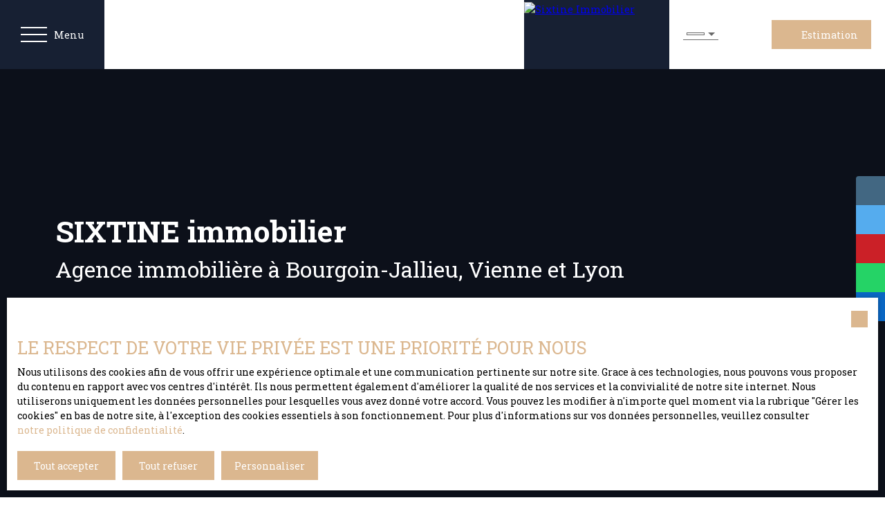

--- FILE ---
content_type: text/html; charset=utf-8
request_url: https://www.sixtineimmobilier.fr/fr/
body_size: 258663
content:
<!doctype html>
        <html lang="fr">
        <head> 
            <meta name="viewport" content="width=device-width, initial-scale=1.0, shrink-to-fit=no"/>  
            <meta name="theme-color" content="#dbb78f" />
            

            <title data-react-helmet="true">Sixtine immobilier - Agence immobilière à Bourgoin-Jallieu et à Vernioz</title>
            <meta data-react-helmet="true" charset="utf-8"/><meta data-react-helmet="true" name="viewport" content="width=device-width, initial-scale=1.0, shrink-to-fit=no"/><meta data-react-helmet="true" name="description" content="L’agence qui bouleverse les codes et réinvente l’expérience de l’immobilier ! Spécialise sur les ventes de biens de standing et haut de gamme du studio à la belle demeure. Sixtine Immobilier est une agence qui se compose de conseillers expérimentés, compétents, consciencieux et spécialistes de la région."/><meta data-react-helmet="true" name="msapplication-TileColor" content="#dbb78f"/><meta data-react-helmet="true" name="theme-color" content="#dbb78f"/><meta data-react-helmet="true" name="msapplication-navbutton-color" content="#dbb78f"/><meta data-react-helmet="true" name="apple-mobile-web-app-status-bar-style" content="#dbb78f"/><meta data-react-helmet="true" name="msapplication-config" content="/browserconfig.xml"/><meta data-react-helmet="true" property="og:type" content="website"/><meta data-react-helmet="true" property="og:title" content="Sixtine immobilier - Agence immobilière à Bourgoin-Jallieu et à Vernioz"/><meta data-react-helmet="true" property="og:description" content="L’agence qui bouleverse les codes et réinvente l’expérience de l’immobilier ! Spécialise sur les ventes de biens de standing et haut de gamme du studio à la belle demeure. Sixtine Immobilier est une agence qui se compose de conseillers expérimentés, compétents, consciencieux et spécialistes de la région."/><meta data-react-helmet="true" property="og:image" content="https://img.netty.immo/sixtine/assets//agence/agnce_1705071639_1705072682_72705_d58a1c1@2560x1920.jpg"/><meta data-react-helmet="true" property="og:url" content="https://www.sixtineimmobilier.fr/fr/"/><meta data-react-helmet="true" name="twitter:card" content="summary"/>
            <link data-react-helmet="true" href="https://www.sixtineimmobilier.fr/fr/" rel="canonical"/><link data-react-helmet="true" rel="alternate" hreflang="en" href="/en/"/><link data-react-helmet="true" rel="shortcut icon" type="image/png" href="/favicon-16x16.png?c=1769506995"/><link data-react-helmet="true" rel="icon" type="image/png" sizes="16x16" href="/favicon-16x16.png?c=1769506995"/><link data-react-helmet="true" rel="icon" type="image/png" sizes="32x32" href="/favicon-32x32.png?c=1769506995"/><link data-react-helmet="true" rel="apple-touch-icon" sizes="180x180" href="/favicon-180x180.png?c=1769506995"/><link data-react-helmet="true" rel="mask-icon" href="/favicon.svg?c=1769506995" color="#dbb78f"/><link data-react-helmet="true" rel="manifest" href="/manifest.json"/><link data-react-helmet="true" rel="dns-prefetch" href="//fonts.googleapis.com"/><link data-react-helmet="true" rel="dns-prefetch" href="//img.netty.immo"/><link data-react-helmet="true" rel="dns-prefetch" href="//cdn.netty.immo"/><link data-react-helmet="true" rel="preconnect" href="https://fonts.googleapis.com" crossOrigin="true"/><link data-react-helmet="true" rel="preconnect" href="https://fonts.gstatic.com/" crossOrigin="true"/><link data-react-helmet="true" rel="preconnect" href="https://img.netty.immo" crossOrigin="true"/><link data-react-helmet="true" rel="preconnect" href="https://cdn.netty.immo" crossOrigin="true"/>
            <style type="text/css">* {scroll-behavior: smooth}html, body, div, span, applet, object, iframe,h1, h2, h3, h4, h5, h6, p, blockquote, pre,a, abbr, acronym, address, big, cite, code,del, dfn, em, img, ins, kbd, q, s, samp,small, strike, strong, sub, tt, var,b, u, i, center,dl, dt, dd,fieldset, form, label, legend,table, caption, tbody, tfoot, thead, tr, th, td,article, aside, canvas, details, embed,figure, figcaption, footer, header, hgroup,menu, nav, output, ruby, section, summary,time, mark, audio, video {margin: 0;padding: 0;border: 0;font-size: 100%;font: inherit;vertical-align: baseline;}strong{font-weight:bold;}em{font-style:italic;}u{text-decoration: underline;}article, aside, details, figcaption, figure,footer, header, hgroup, menu, nav, section {display: block;}input, textarea, select, option, button{-webkit-appearance: none;}html{font-size:100%;/*@fontSize*/overflow-x:hidden;overflow: auto !important;}html,body{-webkit-overflow-scrolling : touch !important;min-height: 100% !important;}/** RESTORE COMMIT START* Correctifs déplacés dans la méthode supportIos()* RESTORE COMMIT END *//* test pour corriger le line-height*//*span{display:inline-block;}*/.breadcrumb {position: relative;z-index: 4;}body * /***/{line-height: 150%;/*@fontSize @lineheight   */}body .textblock *{line-height:inherit;}.prefix{font-size:84%;line-height:100% !important;}.prefix-fullsize{font-size:100%;}.prefix-nowrap{white-space: nowrap;}blockquote, q {quotes: none;}blockquote:before, blockquote:after,q:before, q:after {content: '';content: none;}table {border-collapse: collapse;border-spacing: 0;}body *{box-sizing:border-box;word-break: break-word;}.leaflet-container * {/*box-sizing:initial !important;*/box-sizing:border-box !important;}.leaflet-container {font: inherit !important;font-size:12px !important;}.leaflet-container a{max-height:36px;}body, #root, main{min-width:100%;min-height:100%;overflow-y: visible !important;}#root{min-height: 50vh;overflow-x: clip; /*Ajouter pour cacher les margins négative pour le saut de ligne des colonnes */}header, main, footer{position:relative;}header{z-index: 5;}main{z-index:3;}footer{z-index:2;}svg{max-width: 100%;max-height: 100%;}textarea, select, input, button { outline: none; margin:0}textarea {resize: none;}li{list-style-type: none;}/* Slider */.slick-slider{position: relative;display: block;box-sizing: border-box;-webkit-user-select: none;-moz-user-select: none;-ms-user-select: none;user-select: none;-webkit-touch-callout: none;-khtml-user-select: none;-ms-touch-action: pan-y;touch-action: pan-y;-webkit-tap-highlight-color: transparent;}.slick-list{position: relative;display: block;/*overflow: hidden;*/margin: 0;padding: 0;}.slick-list:focus{outline: none;}.slick-list.dragging{cursor: pointer;cursor: hand;}.slick-slider .slick-track,.slick-slider .slick-list{-webkit-transform: translate3d(0, 0, 0);-moz-transform: translate3d(0, 0, 0);-ms-transform: translate3d(0, 0, 0);-o-transform: translate3d(0, 0, 0);transform: translate3d(0, 0, 0);}.slick-track{position: relative;top: 0;left: 0;display: block;}.slick-track:before,.slick-track:after{display: table;content: '';}.slick-track:after{clear: both;}.slick-loading .slick-track{visibility: hidden;}.slick-slide{display: none;float: left;height: 100%;min-height: 1px;}[dir='rtl'] .slick-slide{float: right;}.slick-slide img{display: block;}.slick-slide.slick-loading img{display: none;}.slick-slide.dragging img{pointer-events: none;}.slick-initialized .slick-slide{display: block;}.slick-loading .slick-slide{visibility: hidden;}.slick-vertical .slick-slide{display: block;height: auto;border: 1px solid transparent;}.slick-arrow.slick-hidden {display: none;}/*Slider add */.slick-slider .slick-arrow{opacity:0;visibility: hidden;}ul, ol {margin: 0;padding: 0;}ul.slick-dots {position: absolute;bottom: 0;visibility: hidden;left: 50%;transform: translateX(-50%);margin: 0;padding: 0;}.slick-dots li {display: inline-block;opacity: 0.5;cursor: pointer;padding: 0px;margin:0;line-height:10px;}.slick-dots li > a {padding: 0.7rem 0.5rem;display: flex;}.slick-dots li::before{display:none !important;}.slick-dots li.slick-active {display: inline-block;opacity: 1;}/**Style centré *//*@media (min-width: 481px){*/.slick-centered .slick-slide > div{opacity:0.6;transition:opacity 0.3s,transform 0.3s;}.slick-centered .slick-slide.slick-active > div {opacity:1;}.slick-centered.slick-pair .slick-current ~ .slick-active > div{opacity:0.6 !important;}.slick-scale .slick-slide > div{transform-origin: center;transform:scale(0.84);}.slick-scale .slick-slide.slick-active > div {transform:scale(1);}.slick-scale.slick-pair .slick-current ~ .slick-active > div{transform:scale(0.84);}.slick-rotate .slick-slide.slick-active > div{z-index:1;}.slick-rotate .slick-slide:not(.slick-active) > div {transform:scale(0.84) translateX(20%);}.slick-rotate .slick-active ~ .slick-slide:not(.slick-active) > div {transform: scale(0.84) translateX(-20%);z-index:-1;}.slick-rotate.slick-pair .slick-current ~ .slick-active > div{transform: scale(0.84) translateX(-20%);z-index:-1;}/*}*//*}*/.slick-slide > div{max-width:100%;}/** Ajouté pour que tous les slides aient la même hauteur */.slick-slider:not(.slick-vertical) .slick-track {display: flex;}.slick-slider:not(.slick-vertical) .slick-track .slick-slide {display: flex;height: auto;}.slick-slider:not(.slick-vertical) .slick-track .slick-slide > div {flex:1;}/** Style avec des previews **/body .slick-thumb{overflow-x: scroll;display: flex !important;}/** RC-SLIDER */.rc-slider {position: relative;height: 14px;padding: 5px 0;width: 100%;border-radius: 6px;-ms-touch-action: none;touch-action: none;box-sizing: border-box;-webkit-tap-highlight-color: rgba(0, 0, 0, 0);}.rc-slider * {box-sizing: border-box;-webkit-tap-highlight-color: rgba(0, 0, 0, 0);}.rc-slider-rail {position: absolute;width: 100%;background-color: #e9e9e9;height: 4px;border-radius: 6px;}.rc-slider-track {position: absolute;left: 0;height: 4px;border-radius: 6px;background-color: #abe2fb;}.rc-slider-handle {position: absolute;width: 14px;height: 14px;cursor: pointer;cursor: -webkit-grab;margin-top: -5px;cursor: grab;border-radius: 50%;border: solid 2px #96dbfa;background-color: #fff;-ms-touch-action: pan-x;touch-action: pan-x;}.rc-slider-handle:focus {border-color: #57c5f7;box-shadow: 0 0 0 5px #96dbfa;outline: none;}.rc-slider-handle-click-focused:focus {border-color: #96dbfa;box-shadow: unset;}.rc-slider-handle:hover {border-color: #57c5f7;}.rc-slider-handle:active {border-color: #57c5f7;box-shadow: 0 0 5px #57c5f7;cursor: -webkit-grabbing;cursor: grabbing;}.rc-slider-mark {position: absolute;top: 18px;left: 0;width: 100%;font-size: 12px;}.rc-slider-mark-text {position: absolute;display: inline-block;vertical-align: middle;text-align: center;cursor: pointer;color: #999;}.rc-slider-mark-text-active {color: #666;}.rc-slider-step {position: absolute;width: 100%;height: 4px;background: transparent;}.rc-slider-dot {position: absolute;bottom: -2px;margin-left: -4px;width: 8px;height: 8px;border: 2px solid #e9e9e9;background-color: #fff;cursor: pointer;border-radius: 50%;vertical-align: middle;}.rc-slider-dot-active {border-color: #96dbfa;}.rc-slider-dot-reverse {margin-left: 0;margin-right: -4px;}.rc-slider-disabled {background-color: #e9e9e9;}.rc-slider-disabled .rc-slider-track {background-color: #ccc;}.rc-slider-disabled .rc-slider-handle,.rc-slider-disabled .rc-slider-dot {border-color: #ccc;box-shadow: none;background-color: #fff;cursor: not-allowed;}.rc-slider-disabled .rc-slider-mark-text,.rc-slider-disabled .rc-slider-dot {cursor: not-allowed !important;}.rc-slider-vertical {width: 14px;height: 100%;padding: 0 5px;}.rc-slider-vertical .rc-slider-rail {height: 100%;width: 4px;}.rc-slider-vertical .rc-slider-track {left: 5px;bottom: 0;width: 4px;}.rc-slider-vertical .rc-slider-handle {margin-left: -5px;-ms-touch-action: pan-y;touch-action: pan-y;}.rc-slider-vertical .rc-slider-mark {top: 0;left: 18px;height: 100%;}.rc-slider-vertical .rc-slider-step {height: 100%;width: 4px;}.rc-slider-vertical .rc-slider-dot {left: 2px;margin-bottom: -4px;}.rc-slider-vertical .rc-slider-dot:first-child {margin-bottom: -4px;}.rc-slider-vertical .rc-slider-dot:last-child {margin-bottom: -4px;}.rc-slider-tooltip-zoom-down-enter,.rc-slider-tooltip-zoom-down-appear {animation-duration: .3s;animation-fill-mode: both;display: block !important;animation-play-state: paused;}.rc-slider-tooltip-zoom-down-leave {animation-duration: .3s;animation-fill-mode: both;display: block !important;animation-play-state: paused;}.rc-slider-tooltip-zoom-down-enter.rc-slider-tooltip-zoom-down-enter-active,.rc-slider-tooltip-zoom-down-appear.rc-slider-tooltip-zoom-down-appear-active {animation-name: rcSliderTooltipZoomDownIn;animation-play-state: running;}.rc-slider-tooltip-zoom-down-leave.rc-slider-tooltip-zoom-down-leave-active {animation-name: rcSliderTooltipZoomDownOut;animation-play-state: running;}.rc-slider-tooltip-zoom-down-enter,.rc-slider-tooltip-zoom-down-appear {transform: scale(0, 0);animation-timing-function: cubic-bezier(0.23, 1, 0.32, 1);}.rc-slider-tooltip-zoom-down-leave {animation-timing-function: cubic-bezier(0.755, 0.05, 0.855, 0.06);}@keyframes rcSliderTooltipZoomDownIn {0% {opacity: 0;transform-origin: 50% 100%;transform: scale(0, 0);}100% {transform-origin: 50% 100%;transform: scale(1, 1);}}@keyframes rcSliderTooltipZoomDownOut {0% {transform-origin: 50% 100%;transform: scale(1, 1);}100% {opacity: 0;transform-origin: 50% 100%;transform: scale(0, 0);}}.rc-slider-tooltip {position: absolute;left: -9999px;top: -9999px;visibility: visible;box-sizing: border-box;-webkit-tap-highlight-color: rgba(0, 0, 0, 0);}.rc-slider-tooltip * {box-sizing: border-box;-webkit-tap-highlight-color: rgba(0, 0, 0, 0);}.rc-slider-tooltip-hidden {display: none;}.rc-slider-tooltip-placement-top {padding: 4px 0 8px 0;}.rc-slider-tooltip-inner {padding: 6px 2px;min-width: 24px;height: 24px;font-size: 12px;line-height: 1;color: #fff;text-align: center;text-decoration: none;background-color: #6c6c6c;border-radius: 6px;box-shadow: 0 0 4px #d9d9d9;}.rc-slider-tooltip-arrow {position: absolute;width: 0;height: 0;border-color: transparent;border-style: solid;}.rc-slider-tooltip-placement-top .rc-slider-tooltip-arrow {bottom: 4px;left: 50%;margin-left: -4px;border-width: 4px 4px 0;border-top-color: #6c6c6c;}/*# sourceMappingURL=rc-slider.min.css.map*//****Leaftlet css ***//* required styles */.leaflet-layer {filter: grayscale(1);}.leaflet-pane,.leaflet-tile,.leaflet-marker-icon,.leaflet-marker-shadow,.leaflet-tile-container,.leaflet-pane > svg,.leaflet-pane > canvas,.leaflet-zoom-box,.leaflet-image-layer,.leaflet-layer {position: absolute;left: 0;top: 0;}.leaflet-container {overflow: hidden;}.leaflet-tile,.leaflet-marker-icon,.leaflet-marker-shadow {-webkit-user-select: none;-moz-user-select: none;user-select: none;-webkit-user-drag: none;}/* Prevents IE11 from highlighting tiles in blue */.leaflet-tile::selection {background: transparent;}/* Safari renders non-retina tile on retina better with this, but Chrome is worse */.leaflet-safari .leaflet-tile {image-rendering: -webkit-optimize-contrast;}/* hack that prevents hw layers "stretching" when loading new tiles */.leaflet-safari .leaflet-tile-container {width: 1600px;height: 1600px;-webkit-transform-origin: 0 0;}.leaflet-marker-icon,.leaflet-marker-shadow {display: block;}/* .leaflet-container svg: reset svg max-width decleration shipped in Joomla! (joomla.org) 3.x *//* .leaflet-container img: map is broken in FF if you have max-width: 100% on tiles */.leaflet-container .leaflet-overlay-pane svg,.leaflet-container .leaflet-marker-pane img,.leaflet-container .leaflet-shadow-pane img,.leaflet-container .leaflet-tile-pane img,.leaflet-container img.leaflet-image-layer,.leaflet-container .leaflet-tile {max-width: none !important;max-height: none !important;}.leaflet-container.leaflet-touch-zoom {-ms-touch-action: pan-x pan-y;touch-action: pan-x pan-y;}.leaflet-container.leaflet-touch-drag {-ms-touch-action: pinch-zoom;/* Fallback for FF which doesn't support pinch-zoom */touch-action: none;touch-action: pinch-zoom;}.leaflet-container.leaflet-touch-drag.leaflet-touch-zoom {-ms-touch-action: none;touch-action: none;}.leaflet-container {-webkit-tap-highlight-color: transparent;}.leaflet-container a {-webkit-tap-highlight-color: rgba(51, 181, 229, 0.4);}.leaflet-tile {filter: inherit;visibility: hidden;}.leaflet-tile-loaded {visibility: inherit;}.leaflet-zoom-box {width: 0;height: 0;-moz-box-sizing: border-box;box-sizing: border-box;z-index: 800;}/* workaround for https://bugzilla.mozilla.org/show_bug.cgi?id=888319 */.leaflet-overlay-pane svg {-moz-user-select: none;}.leaflet-pane         { z-index: 400; }.leaflet-tile-pane    { z-index: 200; }.leaflet-overlay-pane { z-index: 400; }.leaflet-shadow-pane  { z-index: 500; }.leaflet-marker-pane  { z-index: 600; }.leaflet-tooltip-pane   { z-index: 650; }.leaflet-popup-pane   { z-index: 700; }.leaflet-map-pane canvas { z-index: 100; }.leaflet-map-pane svg    { z-index: 200; }.leaflet-vml-shape {width: 1px;height: 1px;}.lvml {behavior: url(#default#VML);display: inline-block;position: absolute;}/* control positioning */.leaflet-control {position: relative;z-index: 800;pointer-events: visiblePainted; /* IE 9-10 doesn't have auto */pointer-events: auto;}.leaflet-top,.leaflet-bottom {position: absolute;z-index: 1000;pointer-events: none;}.leaflet-top {top: 0;}.leaflet-right {right: 0;}.leaflet-bottom {bottom: 0;}.leaflet-left {left: 0;}.leaflet-control {float: left;clear: both;}.leaflet-right .leaflet-control {float: right;}.leaflet-top .leaflet-control {margin-top: 10px;}.leaflet-bottom .leaflet-control {margin-bottom: 10px;}.leaflet-left .leaflet-control {margin-left: 10px;}.leaflet-right .leaflet-control {margin-right: 10px;}/* zoom and fade animations */.leaflet-fade-anim .leaflet-tile {will-change: opacity;}.leaflet-fade-anim .leaflet-popup {opacity: 0;-webkit-transition: opacity 0.2s linear;-moz-transition: opacity 0.2s linear;transition: opacity 0.2s linear;}.leaflet-fade-anim .leaflet-map-pane .leaflet-popup {opacity: 1;}.leaflet-zoom-animated {-webkit-transform-origin: 0 0;-ms-transform-origin: 0 0;transform-origin: 0 0;}.leaflet-zoom-anim .leaflet-zoom-animated {will-change: transform;}.leaflet-zoom-anim .leaflet-zoom-animated {-webkit-transition: -webkit-transform 0.25s cubic-bezier(0,0,0.25,1);-moz-transition:    -moz-transform 0.25s cubic-bezier(0,0,0.25,1);transition:         transform 0.25s cubic-bezier(0,0,0.25,1);}.leaflet-zoom-anim .leaflet-tile,.leaflet-pan-anim .leaflet-tile {-webkit-transition: none;-moz-transition: none;transition: none;}.leaflet-zoom-anim .leaflet-zoom-hide {visibility: hidden;}/* cursors */.leaflet-interactive {cursor: pointer;}.leaflet-grab {cursor: -webkit-grab;cursor:    -moz-grab;cursor:         grab;}.leaflet-crosshair,.leaflet-crosshair .leaflet-interactive {cursor: crosshair;}.leaflet-popup-pane,.leaflet-control {cursor: auto;}.leaflet-dragging .leaflet-grab,.leaflet-dragging .leaflet-grab .leaflet-interactive,.leaflet-dragging .leaflet-marker-draggable {cursor: move;cursor: -webkit-grabbing;cursor:    -moz-grabbing;cursor:         grabbing;}/* marker & overlays interactivity */.leaflet-marker-icon,.leaflet-marker-shadow,.leaflet-image-layer,.leaflet-pane > svg path,.leaflet-tile-container {pointer-events: none;}.leaflet-marker-icon.leaflet-interactive,.leaflet-image-layer.leaflet-interactive,.leaflet-pane > svg path.leaflet-interactive,svg.leaflet-image-layer.leaflet-interactive path {pointer-events: visiblePainted; /* IE 9-10 doesn't have auto */pointer-events: auto;}/* visual tweaks */.leaflet-container {background: #ddd;outline: 0;}/*.leaflet-container a {color: #0078A8;}*/.leaflet-container a.leaflet-active {outline: 2px solid orange;}.leaflet-zoom-box {border: 2px dotted #38f;background: rgba(255,255,255,0.5);}/* general typography */.leaflet-container {font: 12px/1.5 "Helvetica Neue", Arial, Helvetica, sans-serif;}/* general toolbar styles */.leaflet-bar {box-shadow: 0 1px 5px rgba(0,0,0,0.65);border-radius: 4px;}.leaflet-bar a,.leaflet-bar a:hover {background-color: #fff;border-bottom: 1px solid #ccc;width: 26px;height: 26px;line-height: 26px;display: block;text-align: center;text-decoration: none;color: black;}.leaflet-bar a,.leaflet-control-layers-toggle {background-position: 50% 50%;background-repeat: no-repeat;display: block;}.leaflet-bar a:hover {background-color: #f4f4f4;}.leaflet-bar a:first-child {border-top-left-radius: 4px;border-top-right-radius: 4px;}.leaflet-bar a:last-child {border-bottom-left-radius: 4px;border-bottom-right-radius: 4px;border-bottom: none;}.leaflet-bar a.leaflet-disabled {cursor: default;background-color: #f4f4f4;color: #bbb;}.leaflet-touch .leaflet-bar a {width: 30px;height: 30px;line-height: 30px;}.leaflet-touch .leaflet-bar a:first-child {border-top-left-radius: 2px;border-top-right-radius: 2px;}.leaflet-touch .leaflet-bar a:last-child {border-bottom-left-radius: 2px;border-bottom-right-radius: 2px;}/* zoom control */.leaflet-control-zoom-in,.leaflet-control-zoom-out {font: bold 18px 'Lucida Console', Monaco, monospace;text-indent: 1px;}.leaflet-touch .leaflet-control-zoom-in, .leaflet-touch .leaflet-control-zoom-out  {font-size: 22px;}/* layers control */.leaflet-control-layers {box-shadow: 0 1px 5px rgba(0,0,0,0.4);background: #fff;border-radius: 5px;}.leaflet-control-layers-toggle {background-image: url(images/layers.png);width: 36px;height: 36px;}.leaflet-retina .leaflet-control-layers-toggle {background-image: url(images/layers-2x.png);background-size: 26px 26px;}.leaflet-touch .leaflet-control-layers-toggle {width: 44px;height: 44px;}.leaflet-control-layers .leaflet-control-layers-list,.leaflet-control-layers-expanded .leaflet-control-layers-toggle {display: none;}.leaflet-control-layers-expanded .leaflet-control-layers-list {display: block;position: relative;}.leaflet-control-layers-expanded {padding: 6px 10px 6px 6px;color: #333;background: #fff;}.leaflet-control-layers-scrollbar {overflow-y: scroll;overflow-x: hidden;padding-right: 5px;}.leaflet-control-layers-selector {margin-top: 2px;position: relative;top: 1px;}.leaflet-control-layers label {display: block;}.leaflet-control-layers-separator {height: 0;border-top: 1px solid #ddd;margin: 5px -10px 5px -6px;}/* Default icon URLs */.leaflet-default-icon-path {background-image: url(images/marker-icon.png);}/* attribution and scale controls */.leaflet-container .leaflet-control-attribution {background: #fff;background: rgba(255, 255, 255, 0.7);margin: 0;}.leaflet-control-attribution,.leaflet-control-scale-line {padding: 0 5px;color: #333;}.leaflet-control-attribution a {text-decoration: none;}.leaflet-control-attribution a:hover {text-decoration: underline;}.leaflet-container .leaflet-control-attribution,.leaflet-container .leaflet-control-scale {font-size: 11px;}.leaflet-left .leaflet-control-scale {margin-left: 5px;}.leaflet-bottom .leaflet-control-scale {margin-bottom: 5px;}.leaflet-control-scale-line {border: 2px solid #777;border-top: none;line-height: 1.1;padding: 2px 5px 1px;font-size: 11px;white-space: nowrap;overflow: hidden;-moz-box-sizing: border-box;box-sizing: border-box;background: #fff;background: rgba(255, 255, 255, 0.5);}.leaflet-control-scale-line:not(:first-child) {border-top: 2px solid #777;border-bottom: none;margin-top: -2px;}.leaflet-control-scale-line:not(:first-child):not(:last-child) {border-bottom: 2px solid #777;}.leaflet-touch .leaflet-control-attribution,.leaflet-touch .leaflet-control-layers,.leaflet-touch .leaflet-bar {box-shadow: none;}.leaflet-touch .leaflet-control-layers,.leaflet-touch .leaflet-bar {border: 2px solid rgba(0,0,0,0.2);background-clip: padding-box;}/* popup */.leaflet-popup {position: absolute;text-align: center;margin-bottom: 20px;}.leaflet-popup-content-wrapper {padding: 1px;text-align: left;border-radius: 12px;}.leaflet-popup-content {margin: 13px 19px;line-height: 1.4;}.leaflet-popup-content p {margin: 18px 0;}.leaflet-popup-tip-container {width: 40px;height: 20px;position: absolute;left: 50%;margin-left: -20px;overflow: hidden;pointer-events: none;}.leaflet-popup-tip {width: 17px;height: 17px;padding: 1px;margin: -10px auto 0;-webkit-transform: rotate(45deg);-moz-transform: rotate(45deg);-ms-transform: rotate(45deg);transform: rotate(45deg);}.leaflet-popup-content-wrapper,.leaflet-popup-tip {background: white;color: #333;box-shadow: 0 3px 14px rgba(0,0,0,0.4);}.leaflet-container a.leaflet-popup-close-button {position: absolute;top: 0;right: 0;padding: 4px 4px 0 0;border: none;text-align: center;width: 18px;height: 14px;font: 16px/14px Tahoma, Verdana, sans-serif;color: #c3c3c3;text-decoration: none;font-weight: bold;background: transparent;}.leaflet-container a.leaflet-popup-close-button:hover {color: #999;}.leaflet-popup-scrolled {overflow: auto;border-bottom: 1px solid #ddd;border-top: 1px solid #ddd;}.leaflet-oldie .leaflet-popup-content-wrapper {zoom: 1;}.leaflet-oldie .leaflet-popup-tip {width: 24px;margin: 0 auto;-ms-filter: "progid:DXImageTransform.Microsoft.Matrix(M11=0.70710678, M12=0.70710678, M21=-0.70710678, M22=0.70710678)";filter: progid:DXImageTransform.Microsoft.Matrix(M11=0.70710678, M12=0.70710678, M21=-0.70710678, M22=0.70710678);}.leaflet-oldie .leaflet-popup-tip-container {margin-top: -1px;}.leaflet-oldie .leaflet-control-zoom,.leaflet-oldie .leaflet-control-layers,.leaflet-oldie .leaflet-popup-content-wrapper,.leaflet-oldie .leaflet-popup-tip {border: 1px solid #999;}/* div icon */.leaflet-div-icon {background: #fff;border: 1px solid #666;}/* Leaflet tooltip*/.leaflet-tooltip {position: absolute;padding: 6px;background-color: #fff;border: 1px solid #fff;border-radius: 3px;color: #222;white-space: nowrap;-webkit-user-select: none;-moz-user-select: none;-ms-user-select: none;user-select: none;pointer-events: none;box-shadow: 0 1px 3px rgba(0,0,0,0.4);}.leaflet-tooltip.leaflet-clickable {cursor: pointer;pointer-events: auto;}.leaflet-tooltip-top:before,.leaflet-tooltip-bottom:before,.leaflet-tooltip-left:before,.leaflet-tooltip-right:before {position: absolute;pointer-events: none;border: 6px solid transparent;background: transparent;content: "";}.leaflet-tooltip-bottom {margin-top: 6px;}.leaflet-tooltip-top {margin-top: -6px;}.leaflet-tooltip-bottom:before,.leaflet-tooltip-top:before {left: 50%;margin-left: -6px;}.leaflet-tooltip-top:before {bottom: 0;margin-bottom: -12px;border-top-color: #fff;}.leaflet-tooltip-bottom:before {top: 0;margin-top: -12px;margin-left: -6px;border-bottom-color: #fff;}.leaflet-tooltip-left {margin-left: -6px;}.leaflet-tooltip-right {margin-left: 6px;}.leaflet-tooltip-left:before,.leaflet-tooltip-right:before {top: 50%;margin-top: -6px;}.leaflet-tooltip-left:before {right: 0;margin-right: -12px;border-left-color: #fff;}.leaflet-tooltip-right:before {left: 0;margin-left: -12px;border-right-color: #fff;}/* Leaflet markercluster */.marker-cluster-small {background-color: rgba(181, 226, 140, 0.6);}.marker-cluster-small div {background-color: rgba(110, 204, 57, 0.6);}.marker-cluster-medium {background-color: rgba(241, 211, 87, 0.6);}.marker-cluster-medium div {background-color: rgba(240, 194, 12, 0.6);}.marker-cluster-large {background-color: rgba(253, 156, 115, 0.6);}.marker-cluster-large div {background-color: rgba(241, 128, 23, 0.6);}/* IE 6-8 fallback colors */.leaflet-oldie .marker-cluster-small {background-color: rgb(181, 226, 140);}.leaflet-oldie .marker-cluster-small div {background-color: rgb(110, 204, 57);}.leaflet-oldie .marker-cluster-medium {background-color: rgb(241, 211, 87);}.leaflet-oldie .marker-cluster-medium div {background-color: rgb(240, 194, 12);}.leaflet-oldie .marker-cluster-large {background-color: rgb(253, 156, 115);}.leaflet-oldie .marker-cluster-large div {background-color: rgb(241, 128, 23);}.marker-cluster {background-clip: padding-box;border-radius: 20px;}.marker-cluster div {width: 30px;height: 30px;margin-left: 5px;margin-top: 5px;text-align: center;border-radius: 15px;font: 12px "Helvetica Neue", Arial, Helvetica, sans-serif;}.marker-cluster span {line-height: 30px;}.leaflet-cluster-anim .leaflet-marker-icon, .leaflet-cluster-anim .leaflet-marker-shadow {-webkit-transition: -webkit-transform 0.3s ease-out, opacity 0.3s ease-in;-moz-transition: -moz-transform 0.3s ease-out, opacity 0.3s ease-in;-o-transition: -o-transform 0.3s ease-out, opacity 0.3s ease-in;transition: transform 0.3s ease-out, opacity 0.3s ease-in;}.leaflet-cluster-spider-leg {/* stroke-dashoffset (duration and function) should match with leaflet-marker-icon transform in order to track it exactly */-webkit-transition: -webkit-stroke-dashoffset 0.3s ease-out, -webkit-stroke-opacity 0.3s ease-in;-moz-transition: -moz-stroke-dashoffset 0.3s ease-out, -moz-stroke-opacity 0.3s ease-in;-o-transition: -o-stroke-dashoffset 0.3s ease-out, -o-stroke-opacity 0.3s ease-in;transition: stroke-dashoffset 0.3s ease-out, stroke-opacity 0.3s ease-in;}/* lazy image*/.lazyanimation {opacity:0;transition:opacity 0.2s;}.lazyanimation.lazyloaded{opacity:1;}/*.lazyloading {opacity: 1;transition: opacity 300ms;background: #f7f7f7 url(loader.gif) no-repeat center;}*/video.lazyloading{opacity:1;}/* Réduction de la taille du bouton de partage sur Desktop */.atss .at-share-btn, .atss a{width:2.2pc !important;}.atss .at-share-btn .at-icon-wrapper, .atss a .at-icon-wrapper{padding:2px 0 !important;}.atss .at-share-btn span .at-icon, .atss a span .at-icon{width:1.8pc !important;}.atss .at-share-btn:focus, .atss .at-share-btn:hover, .atss a:focus, .atss a:hover{width:4pc !important;}/******JVECTORMAP******/svg {touch-action: none;}.jvectormap-container {width: 100%;height: 100%;position: relative;overflow: hidden;touch-action: none;}.jvectormap-tip {position: absolute;display: none;border: solid 1px #CDCDCD;border-radius: 3px;background: #292929;color: white;font-family: sans-serif, Verdana;font-size: smaller;padding: 3px;z-index:10;}.jvectormap-zoomin, .jvectormap-zoomout, .jvectormap-goback {position: absolute;left: 10px;border-radius: 3px;background: #292929;padding: 3px;color: white;cursor: pointer;line-height: 10px;text-align: center;box-sizing: content-box;}.jvectormap-zoomin, .jvectormap-zoomout {width: 10px;height: 10px;}.jvectormap-zoomin {top: 10px;}.jvectormap-zoomout {top: 30px;}.jvectormap-goback {bottom: 10px;z-index: 1000;padding: 6px;}.jvectormap-spinner {position: absolute;left: 0;top: 0;right: 0;bottom: 0;background: center no-repeat url([data-uri]);}.jvectormap-legend-title {font-weight: bold;font-size: 14px;text-align: center;}.jvectormap-legend-cnt {position: absolute;}.jvectormap-legend-cnt-h {bottom: 0;right: 0;}.jvectormap-legend-cnt-v {top: 0;right: 0;}.jvectormap-legend {background: black;color: white;border-radius: 3px;}.jvectormap-legend-cnt-h .jvectormap-legend {float: left;margin: 0 10px 10px 0;padding: 3px 3px 1px 3px;}.jvectormap-legend-cnt-h .jvectormap-legend .jvectormap-legend-tick {float: left;}.jvectormap-legend-cnt-v .jvectormap-legend {margin: 10px 10px 0 0;padding: 3px;}.jvectormap-legend-cnt-h .jvectormap-legend-tick {width: 40px;}.jvectormap-legend-cnt-h .jvectormap-legend-tick-sample {height: 15px;}.jvectormap-legend-cnt-v .jvectormap-legend-tick-sample {height: 20px;width: 20px;display: inline-block;vertical-align: middle;}.jvectormap-legend-tick-text {font-size: 12px;}.jvectormap-legend-cnt-h .jvectormap-legend-tick-text {text-align: center;}.jvectormap-legend-cnt-v .jvectormap-legend-tick-text {display: inline-block;vertical-align: middle;line-height: 20px;padding-left: 3px;}/*** css tooltip ***/.rc-tooltip.rc-tooltip-zoom-enter,.rc-tooltip.rc-tooltip-zoom-leave {display: block;}.rc-tooltip-zoom-enter,.rc-tooltip-zoom-appear {opacity: 0;animation-duration: 0.3s;animation-fill-mode: both;animation-timing-function: cubic-bezier(0.18, 0.89, 0.32, 1.28);animation-play-state: paused;}.rc-tooltip-zoom-leave {animation-duration: 0.3s;animation-fill-mode: both;animation-timing-function: cubic-bezier(0.6, -0.3, 0.74, 0.05);animation-play-state: paused;}.rc-tooltip-zoom-enter.rc-tooltip-zoom-enter-active,.rc-tooltip-zoom-appear.rc-tooltip-zoom-appear-active {animation-name: rcToolTipZoomIn;animation-play-state: running;}.rc-tooltip-zoom-leave.rc-tooltip-zoom-leave-active {animation-name: rcToolTipZoomOut;animation-play-state: running;}@keyframes rcToolTipZoomIn {0% {opacity: 0;transform-origin: 50% 50%;transform: scale(0, 0);}100% {opacity: 1;transform-origin: 50% 50%;transform: scale(1, 1);}}@keyframes rcToolTipZoomOut {0% {opacity: 1;transform-origin: 50% 50%;transform: scale(1, 1);}100% {opacity: 0;transform-origin: 50% 50%;transform: scale(0, 0);}}.rc-tooltip {position: absolute;z-index: 1070;display: block;visibility: visible;font-size: 12px;line-height: 1.5;opacity: 0.9;}.rc-tooltip-hidden {display: none;}.rc-tooltip-placement-top,.rc-tooltip-placement-topLeft,.rc-tooltip-placement-topRight {padding: 5px 0 9px 0;}.rc-tooltip-placement-right,.rc-tooltip-placement-rightTop,.rc-tooltip-placement-rightBottom {padding: 0 5px 0 9px;}.rc-tooltip-placement-bottom,.rc-tooltip-placement-bottomLeft,.rc-tooltip-placement-bottomRight {padding: 9px 0 5px 0;}.rc-tooltip-placement-left,.rc-tooltip-placement-leftTop,.rc-tooltip-placement-leftBottom {padding: 0 9px 0 5px;}.rc-tooltip-inner {padding: 8px 10px;color: #fff;text-align: left;text-decoration: none;background-color: #373737;border-radius: 6px;box-shadow: 0 0 4px rgba(0, 0, 0, 0.17);min-height: 34px;}.rc-tooltip-arrow {position: absolute;width: 0;height: 0;border-color: transparent;border-style: solid;}.rc-tooltip-placement-top .rc-tooltip-arrow,.rc-tooltip-placement-topLeft .rc-tooltip-arrow,.rc-tooltip-placement-topRight .rc-tooltip-arrow {bottom: 4px;margin-left: -5px;border-width: 5px 5px 0;border-top-color: #373737;}.rc-tooltip-placement-top .rc-tooltip-arrow {left: 50%;}.rc-tooltip-placement-topLeft .rc-tooltip-arrow {left: 15%;}.rc-tooltip-placement-topRight .rc-tooltip-arrow {right: 15%;}.rc-tooltip-placement-right .rc-tooltip-arrow,.rc-tooltip-placement-rightTop .rc-tooltip-arrow,.rc-tooltip-placement-rightBottom .rc-tooltip-arrow {left: 4px;margin-top: -5px;border-width: 5px 5px 5px 0;border-right-color: #373737;}.rc-tooltip-placement-right .rc-tooltip-arrow {top: 50%;}.rc-tooltip-placement-rightTop .rc-tooltip-arrow {top: 15%;margin-top: 0;}.rc-tooltip-placement-rightBottom .rc-tooltip-arrow {bottom: 15%;}.rc-tooltip-placement-left .rc-tooltip-arrow,.rc-tooltip-placement-leftTop .rc-tooltip-arrow,.rc-tooltip-placement-leftBottom .rc-tooltip-arrow {right: 4px;margin-top: -5px;border-width: 5px 0 5px 5px;border-left-color: #373737;}.rc-tooltip-placement-left .rc-tooltip-arrow {top: 50%;}.rc-tooltip-placement-leftTop .rc-tooltip-arrow {top: 15%;margin-top: 0;}.rc-tooltip-placement-leftBottom .rc-tooltip-arrow {bottom: 15%;}.rc-tooltip-placement-bottom .rc-tooltip-arrow,.rc-tooltip-placement-bottomLeft .rc-tooltip-arrow,.rc-tooltip-placement-bottomRight .rc-tooltip-arrow {top: 4px;margin-left: -5px;border-width: 0 5px 5px;border-bottom-color: #373737;}.rc-tooltip-placement-bottom .rc-tooltip-arrow {left: 50%;}.rc-tooltip-placement-bottomLeft .rc-tooltip-arrow {left: 15%;}.rc-tooltip-placement-bottomRight .rc-tooltip-arrow {right: 15%;}/** css tooltip modif **/.rc-tooltip{font-size:0.85rem !important;}.rc-tooltip-inner{padding: 6px 12px;line-height: 125%;min-height:0;white-space: pre-line;text-align: center;}.fade-enter {opacity: 0.01 !important;}.fade-enter.fade-enter-active {opacity: 0.9  !important;transition: opacity 300ms;}.fade-leave {opacity: 0.9 !important;}.fade-leave.fade-leave-active {opacity: 0.01 !important;transition: opacity 300ms;}/* 13f388 - si le plugin messenger est activé et qu'il y a une page enregistrée, on adapte les marges */.at-expanding-share-button[data-position=bottom-left]{bottom:10px !important;left:10px !important;} body {font-family:Roboto Slab, Arial;font-size:90%;}.leaflet-container a.leaflet-popup-close-button{display:none;}.theme1 li{position : relative;/*padding-left:1em;*/}.theme1 ol li{position : relative;/*padding-left:1.7em;*/}.theme1 li::before {content: "•";display: inline-block;width: 1em;}.theme1 ol{counter-reset: li;}.theme1 ol li{counter-increment: li;}.theme1 ol li::before {content: "." counter(li) ;display: inline-block;width: 1.6em;margin-right: 0.5em;text-align: right;direction: rtl}.theme2 li{position : relative;/*padding-left:1em;*/}.theme2 ol li{position : relative;/*padding-left:1.7em;*/}.theme2 li::before {content: "•";display: inline-block;width: 1em;}.theme2 ol{counter-reset: li;}.theme2 ol li{counter-increment: li;}.theme2 ol li::before {content: "." counter(li) ;display: inline-block;width: 1.6em;margin-right: 0.5em;text-align: right;direction: rtl}.theme3 li{position : relative;/*padding-left:1em;*/}.theme3 ol li{position : relative;/*padding-left:1.7em;*/}.theme3 li::before {content: "•";display: inline-block;width: 1em;}.theme3 ol{counter-reset: li;}.theme3 ol li{counter-increment: li;}.theme3 ol li::before {content: "." counter(li) ;display: inline-block;width: 1.6em;margin-right: 0.5em;text-align: right;direction: rtl}</style>
            
            <style data-aphrodite="">._1mfugyn{position:relative;z-index:null;padding-left:0px;padding-right:0px;}@media (max-width: 1024px){._1mfugyn{position:relative;padding-left:0px;padding-right:0px;}}@media (max-width: 680px){._1mfugyn{position:relative;padding-left:0px;padding-right:0px;}}._nn9tff{position:relative;max-width:100%;width:100%;margin-left:auto;margin-right:auto;}._1y5spp8{-webkit-box-pack:center;-ms-flex-pack:center;position:relative;display:-webkit-box;display:-moz-box;display:-ms-flexbox;display:-webkit-flex;display:flex;-webkit-justify-content:center;justify-content:center;z-index:null;}._10y47m8{position:relative;-webkit-flex:1;-ms-flex:1 1 0%;flex:1;max-width:100%;margin-top:0px;margin-bottom:0px;}._afhtg8{-webkit-box-lines:multiple;display:-webkit-box;display:-moz-box;display:-ms-flexbox;display:-webkit-flex;display:flex;-webkit-flex-wrap:wrap;-ms-flex-wrap:wrap;flex-wrap:wrap;}@media (max-width: 480px){._afhtg8{display:block;}}._uesknv{-ms-flex-item-align:start;-ms-flex-order:null;-webkit-flex:12;-ms-flex:12 1 0%;flex:12;z-index:null;-webkit-order:null;order:null;min-width:100%;position:relative;min-height:100%;-webkit-align-self:flex-start;align-self:flex-start;}@media (max-width: 1024px){}@media (max-width: 960px){._uesknv{min-width:false;}}@media (max-width: 800px){._uesknv{-ms-flex-order:null;-webkit-order:null;order:null;}}@media (max-width: 680px){._uesknv{-ms-flex-order:null;-webkit-order:null;order:null;min-width:false;}}@media (max-width: 480px){._uesknv{-ms-flex-item-align:null;min-width:auto;-webkit-align-self:null;align-self:null;}}@media (min-width:993px){._uesknv{position:relative;top:auto;}}._j9wzpl{position:relative;height:100%;}._14o96mu{position:relative;height:100%;max-width:null;}._17wyal9{position:relative;min-height:null;max-width:undefined;width:100%;}._17wyal9:empty{display:none;}._w8q2bd{position:relative;min-height:null;}._w8q2bd:empty{display:none;}._14lxyuy{width:213px;height:94px;display:block;position:null;}._1m1hy1g{-webkit-box-align:center;-ms-flex-align:center;height:100%;width:null;-webkit-align-items:center;align-items:center;display:-webkit-box;display:-moz-box;display:-ms-flexbox;display:-webkit-flex;display:flex;}._9kdmu9{display:-webkit-box;display:-moz-box;display:-ms-flexbox;display:-webkit-flex;display:flex;min-height:46px;padding:0px 0px;-webkit-transition:background-color 0.3s;-moz-transition:background-color 0.3s;transition:background-color 0.3s;}@media (max-width: 1200px){._9kdmu9{border-radius:0px !important;}}._dktos7{-webkit-box-align:center;-ms-flex-align:center;left:0px;top:0px;bottom:0px;display:-webkit-box;display:-moz-box;display:-ms-flexbox;display:-webkit-flex;display:flex;-webkit-align-items:center;align-items:center;}@media (min-width: 680px){._dktos7{position:absolute;}}._v2gbaf{position:relative;padding:10px 5px 10px 10px;}._10tqqpj{display:block;height:2px;width:38px;background:#6a6a6a;margin:8px 10px;-webkit-transition:all .7s ease;-moz-transition:all .7s ease;transition:all .7s ease;}._1as5di8{-webkit-box-pack:end;-ms-flex-pack:end;-webkit-flex:1;-ms-flex:1 1 0%;flex:1;display:-webkit-box;display:-moz-box;display:-ms-flexbox;display:-webkit-flex;display:flex;-webkit-justify-content:flex-end;justify-content:flex-end;}._1momahk{overflow:null;background-color:#ffffff;}._1zvcz5{padding-top:0px;padding-right:0px;padding-bottom:0px;}._mf0rgq{width:100%;height:100%;display:block;object-fit:contain;object-position:center;}._11f1wkt{width:100%;overflow:hidden;height:100%;position:relative;}._orxnbm{padding:5px !important;}._1uuaug1{-ms-flex-item-align:end;-webkit-align-self:flex-end;align-self:flex-end;margin-top:20px;margin-right:20px;margin-bottom:0px;}._1u1goew{font-size:1.2rem;}._64wgnd{width:100%;position:relative;}._64wgnd:nth-child(n) a{width:100%;}._ebzwkbc{margin:auto 0px auto 0;position:absolute;right:0px;cursor:pointer;visibility:hidden;}._ebzwkbc:nth-child(n) span{padding:10px;padding-right:30px;}._tzwcbo{margin:auto 0px auto 0;position:absolute;right:0px;cursor:pointer;}._tzwcbo:nth-child(n) span{padding:10px;padding-right:30px;}._74zbpv{max-height:0;-webkit-transition:max-height .5s cubic-bezier(0, 1, 0, 1);;-moz-transition:max-height .5s cubic-bezier(0, 1, 0, 1);;transition:max-height .5s cubic-bezier(0, 1, 0, 1);;overflow:hidden;}._1gri2kj{-ms-grid-columns:100%;position:relative;display:-ms-grid;display:grid;grid-gap:10px;grid-template-columns:100%;}@media (max-width: 480px){._1gri2kj{-ms-grid-columns:repeat(1, 100%);grid-gap:10px;grid-template-columns:repeat(1, 100%);}}._1qd1muk{z-index:1;}._9pxoc4{-webkit-box-direction:normal;-webkit-box-orient:vertical;display:-webkit-box;display:-moz-box;display:-ms-flexbox;display:-webkit-flex;display:flex;visibility:visible;position:fixed;z-index:12;height:100%;top:0px;left:-320px;-webkit-flex-direction:column;-ms-flex-direction:column;flex-direction:column;width:320px;-webkit-transform:translate3d(0,0,0);-webkit-overflow-scrolling:touch;-webkit-transform:translate3d(0,0,0);-ms-transform:translate3d(0,0,0);transform:translate3d(0,0,0);-webkit-transition:-webkit-transform 0.3s,transform 0.3s;-moz-transition:transform 0.3s;transition:-ms-transform 0.3s,-webkit-transform 0.3s,transform 0.3s;}._jya69b{-webkit-flex:1 1 auto;-ms-flex:1 1 auto;flex:1 1 auto;min-height:0px;overflow-y:auto;-webkit-overflow-scrolling:touch;-webkit-flex:1 1 auto;}._11n38a5{-webkit-box-align:center;-ms-flex-align:center;-webkit-box-pack:center;-ms-flex-pack:center;text-decoration:none;padding-right:17px;padding-left:17px;display:-webkit-inline-box;display:-moz-inline-box;display:-ms-inline-flexbox;display:-webkit-inline-flex;display:inline-flex;-webkit-justify-content:center;justify-content:center;-webkit-align-items:center;align-items:center;min-width:auto;width:auto;text-align:center;cursor:pointer;min-height:auto;-webkit-user-select:none;-moz-user-select:none;-ms-user-select:none;user-select:none;font-size:false;line-height:1rem;border-width:2px;border-style:solid;border-color:#dbb78f;height:auto;}._fu47z5{background-color:#dbb78f;color:#ffffff;fill:#ffffff;position:relative;overflow:hidden;-webkit-transition:all 0.3s;-moz-transition:all 0.3s;transition:all 0.3s;border-width:2px;border-style:solid;border-color:#dbb78f;}._fu47z5:hover{color:#dbb78f;fill:#dbb78f;background-color:#ffffff;border-color:#dbb78f;}._1wn5uds{margin-right:8px;padding:0px;margin:0px;}._1ocs2ca{-webkit-box-align:center;-ms-flex-align:center;z-index:1;position:relative;display:-webkit-box;display:-moz-box;display:-ms-flexbox;display:-webkit-flex;display:flex;-webkit-align-items:center;align-items:center;}._mxwtc7{text-align:left;display:;margin-top:null;}@media (max-width: 680px){._mxwtc7{text-align: !important;}}@media (max-width: 800px){._mxwtc7{text-align:;}}._1bgigbg{-webkit-box-direction:normal;-webkit-box-orient:vertical;-webkit-box-pack:center;-ms-flex-pack:center;display:flex  !important;-webkit-justify-content:center;justify-content:center;-webkit-flex-direction:column;-ms-flex-direction:column;flex-direction:column;text-align:center;-moz-box-sizing:content-box;box-sizing:content-box;fill:;min-height:2px;min-width:2px;width:32px;height:32px;opacity:0;-webkit-transform:scale(0.5);-ms-transform:scale(0.5);transform:scale(0.5);-webkit-transition:opacity 1s, -webkit-transform 1s, transform 1s;-moz-transition:opacity 1s, transform 1s;transition:opacity 1s, -ms-transform 1s, -webkit-transform 1s, transform 1s;}._1bgigbg:nth-child(n) svg{width:100%;height:100%;}._1bgigbg:not(:empty){opacity:1 !important;-webkit-transform:scale(1)  !important;-ms-transform:scale(1)  !important;transform:scale(1)  !important;}._af8c9i{min-width:32px;min-height:32px;}._1g2kyca{-webkit-box-align:center;-ms-flex-align:center;color:#dbb78f;fill:#dbb78f;text-decoration:none;cursor:pointer;display:-webkit-box;display:-moz-box;display:-ms-flexbox;display:-webkit-flex;display:flex;-webkit-align-items:center;align-items:center;-webkit-transition:background 0.3s;-moz-transition:background 0.3s;transition:background 0.3s;padding:15px 20px 15px  20px;pointer-events:auto;}._1g2kyca:hover{background:hsl(0,0%,42%, 0.15);text-decoration:none;}._pczpyv{margin-right:8px;-webkit-transform:scale(0.5);-ms-transform:scale(0.5);transform:scale(0.5);}._1y35acj{-webkit-box-direction:normal;-webkit-box-orient:vertical;-webkit-box-pack:center;-ms-flex-pack:center;display:flex  !important;-webkit-justify-content:center;justify-content:center;-webkit-flex-direction:column;-ms-flex-direction:column;flex-direction:column;text-align:center;-moz-box-sizing:content-box;box-sizing:content-box;fill:;min-height:2px;min-width:2px;width:16px;height:16px;opacity:0;-webkit-transform:;-ms-transform:;transform:;-webkit-transition:opacity 1s;-moz-transition:opacity 1s;transition:opacity 1s;}._1y35acj:nth-child(n) svg{width:100%;height:100%;}._1y35acj:not(:empty){opacity:1 !important;-webkit-transform:;-ms-transform:;transform:;}._1yutnfa{min-width:16px;min-height:16px;}._6z395e{-webkit-box-direction:normal;-webkit-box-orient:vertical;-webkit-box-pack:center;-ms-flex-pack:center;display:flex  !important;-webkit-justify-content:center;justify-content:center;-webkit-flex-direction:column;-ms-flex-direction:column;flex-direction:column;text-align:center;-moz-box-sizing:content-box;box-sizing:content-box;fill:#dbb78f;min-height:2px;min-width:2px;width:24px;height:24px;opacity:0;-webkit-transform:scale(0.5);-ms-transform:scale(0.5);transform:scale(0.5);-webkit-transition:opacity 1s, -webkit-transform 1s, transform 1s;-moz-transition:opacity 1s, transform 1s;transition:opacity 1s, -ms-transform 1s, -webkit-transform 1s, transform 1s;}._6z395e:nth-child(n) svg{width:100%;height:100%;}._6z395e:not(:empty){opacity:1 !important;-webkit-transform:scale(1)  !important;-ms-transform:scale(1)  !important;transform:scale(1)  !important;}._11ylo3a{min-width:24px;min-height:24px;}._19tq4wy{-webkit-box-align:center;-ms-flex-align:center;color:#dbb78f;fill:#dbb78f;text-decoration:none;cursor:pointer;display:-webkit-box;display:-moz-box;display:-ms-flexbox;display:-webkit-flex;display:flex;-webkit-align-items:center;align-items:center;-webkit-transition:background 0.3s;-moz-transition:background 0.3s;transition:background 0.3s;padding:15px 20px 15px  20px;pointer-events:auto;padding-left:40px;}._19tq4wy:hover{background:hsl(0,0%,42%, 0.15);text-decoration:none;}._ne2yqx{padding:20px;}@media (max-width: 640px){._ne2yqx{padding:20px;}}._1yvygko{-webkit-box-pack:null;-ms-flex-pack:null;-webkit-box-align:center;-ms-flex-align:center;display:-webkit-box;display:-moz-box;display:-ms-flexbox;display:-webkit-flex;display:flex;-webkit-align-items:center;align-items:center;-webkit-justify-content:null;justify-content:null;}._2vd416{border:1px;border-style:solid;border-color:#6a6a6a;height:auto !important;max-height:24px;min-width:20px;max-width:24px;line-height:0;margin-right:;padding:0 !important;}._2vd416:nth-child(1n) > svg{height:auto !important;min-width:20px;max-width:24px;}._e6yuw{margin-left:15px;}._u1rjq1{padding:10px 12px !important;height:false;}._12oqloe{min-width:92px;}._13m1sqh{display:block;padding:8px !important;text-decoration:none;color:#6a6a6a;-webkit-transition:color 0.3s, padding-left 0.3s, background-color 0.3s;-moz-transition:color 0.3s, padding-left 0.3s, background-color 0.3s;transition:color 0.3s, padding-left 0.3s, background-color 0.3s;border-bottom:1px solid hsla(0, 0%, 42%, 0.5);background-color:#dbb78f;}._13m1sqh:hover{color:#6a6a6a;background-color:hsla(0, 0%, 42%, 0.25);}._13m1sqh:last-child{border-bottom:0px;}._xn4phb{padding:3px 15px;display:-webkit-box;display:-moz-box;display:-ms-flexbox;display:-webkit-flex;display:flex;border:0px;width:100%;font-size:inherit;cursor:pointer;color:#6a6a6a;line-height:125%;padding-top:17px;height:42px;padding-bottom:11px;padding-left:0px;padding-right:5px;background-color:transparent;border-bottom:1px solid #6a6a6a;-webkit-transition:all 0.4s;-moz-transition:all 0.4s;transition:all 0.4s;}._17xb8od{-webkit-flex:1;-ms-flex:1 1 0%;flex:1;white-space:nowrap;overflow:hidden;text-overflow:ellipsis;visibility:;}._13ttexx{-webkit-box-align:center;-ms-flex-align:center;color:hsla(0,0%,42%, 0.7);fill:hsla(0,0%,42%, 0.7);-webkit-align-items:center;align-items:center;line-height:125%;position:relative;padding-left:0px;left:0;top:40%;-webkit-transition:all 0.4s;-moz-transition:all 0.4s;transition:all 0.4s;-webkit-user-select:none;-moz-user-select:none;-ms-user-select:none;user-select:none;cursor:pointer;width:-webkit-calc(100% - 0px);width:-moz-calc(100% - 0px);width:calc(100% - 0px);-webkit-transform-origin:left;-ms-transform-origin:left;transform-origin:left;text-overflow:ellipsis;display:block;overflow:hidden;white-space:nowrap;}._1cpzn7y{display:none !important ;}._1j7n8qj{-webkit-box-align:center;-ms-flex-align:center;display:-webkit-box;display:-moz-box;display:-ms-flexbox;display:-webkit-flex;display:flex;-webkit-align-items:center;align-items:center;margin-top:;padding-left:5px;}._1j7n8qj:before{-webkit-transition:all 0.4s;-moz-transition:all 0.4s;transition:all 0.4s;-webkit-transform:;-ms-transform:;transform:;content:" ";display:block;width:0px;height:0px;border-style:solid;border-width:5px 5px 0 5px;border-color:#6a6a6a transparent transparent transparent;}._1b56kuu{-webkit-box-direction:normal;-webkit-box-orient:vertical;display:-webkit-box;display:-moz-box;display:-ms-flexbox;display:-webkit-flex;display:flex;-webkit-flex-direction:column;-ms-flex-direction:column;flex-direction:column;max-width:100%;}._e296pg{position:relative;}._ap7au{content:" ";display:block;position:absolute;bottom:0px;left:0px;width:0px;height:1px;-webkit-transition:all 0.4s;-moz-transition:all 0.4s;transition:all 0.4s;background:#dbb78f;}._1pxbuz9{-webkit-box-direction:normal;-webkit-box-orient:vertical;-webkit-box-pack:center;-ms-flex-pack:center;display:flex  !important;-webkit-justify-content:center;justify-content:center;-webkit-flex-direction:column;-ms-flex-direction:column;flex-direction:column;text-align:center;-moz-box-sizing:content-box;box-sizing:content-box;fill:null;min-height:2px;min-width:2px;width:24px;height:auto;opacity:0;-webkit-transform:scale(0.5);-ms-transform:scale(0.5);transform:scale(0.5);-webkit-transition:opacity 1s, -webkit-transform 1s, transform 1s;-moz-transition:opacity 1s, transform 1s;transition:opacity 1s, -ms-transform 1s, -webkit-transform 1s, transform 1s;}._1pxbuz9:nth-child(n) svg{width:100%;height:auto;}._1pxbuz9:not(:empty){opacity:1 !important;-webkit-transform:scale(1)  !important;-ms-transform:scale(1)  !important;transform:scale(1)  !important;}._1o502rm{min-width:24px;min-height:2px;}._1oz2bd1{-webkit-box-align:center;-ms-flex-align:center;color:#dbb78f;fill:#dbb78f;text-decoration:none;cursor:pointer;display:-webkit-inline-box;display:-moz-inline-box;display:-ms-inline-flexbox;display:-webkit-inline-flex;display:inline-flex;-webkit-align-items:center;align-items:center;-webkit-transition:color 0.3s;-moz-transition:color 0.3s;transition:color 0.3s;}._1oz2bd1:hover{text-decoration:underline;}._14tkmhr{margin-right:8px;}._2d6off{-webkit-box-align:center;-ms-flex-align:center;-webkit-box-pack:center;-ms-flex-pack:center;text-decoration:none;padding-right:17px;padding-left:17px;display:-webkit-inline-box;display:-moz-inline-box;display:-ms-inline-flexbox;display:-webkit-inline-flex;display:inline-flex;-webkit-justify-content:center;justify-content:center;-webkit-align-items:center;align-items:center;min-width:100px;width:undefined;text-align:center;cursor:pointer;min-height:42px;-webkit-user-select:none;-moz-user-select:none;-ms-user-select:none;user-select:none;font-size:false;line-height:1rem;border-width:2px;border-style:solid;border-color:#dbb78f;}._145aqbp{width:210px;height:100px;display:block;position:null;}._e4pscg{-webkit-box-align:center;-ms-flex-align:center;-webkit-box-pack:;-ms-flex-pack:;display:-webkit-box;display:-moz-box;display:-ms-flexbox;display:-webkit-flex;display:flex;-webkit-justify-content:;justify-content:;-webkit-align-items:center;align-items:center;position:relative;margin-right:false;}._e4pscg:nth-child(n) > *:not(:last-child){margin-right:15px;}._16eg1lr{-webkit-box-align:center;-ms-flex-align:center;display:-webkit-box;display:-moz-box;display:-ms-flexbox;display:-webkit-flex;display:flex;-webkit-align-items:center;align-items:center;cursor:pointer;margin-right:auto;}._1fbqsao{display:block;height:2px;width:38px;background:#ffffff;margin:8px 10px;-webkit-transition:all .7s ease;-moz-transition:all .7s ease;transition:all .7s ease;}._1wgeqr1{-webkit-box-pack:justify;-ms-flex-pack:justify;-webkit-box-lines:multiple;display:-webkit-box;display:-moz-box;display:-ms-flexbox;display:-webkit-flex;display:flex;-webkit-flex-wrap:wrap;-ms-flex-wrap:wrap;flex-wrap:wrap;-webkit-justify-content:space-between;justify-content:space-between;-webkit-transition:background-color 0.3s;-moz-transition:background-color 0.3s;transition:background-color 0.3s;height:0;overflow:hidden;box-shadow:none !important;}@media (max-width: 1280px){._1wgeqr1{border-radius:0px !important;}}._1o21wsa{overflow:null;background-color:#172033;padding:20px;}@media (max-width: 640px){._1o21wsa{padding:20px;}}._19zopg{margin-right:10px;white-space:nowrap;color:#ffffff;font-size:0.9rem;line-height:150%;font-family:Roboto Slab;}._19zopg:nth-child(n) a{text-decoration:none;color:#dbb78f;}._19zopg:nth-child(n) a:hover{text-decoration:underline;}@media (max-width: 680px){._19zopg{text-align: !important;}}@media (max-width: 800px){._19zopg{text-align:;}}._eriuin{overflow:null;background-color:#172033;padding-top:3px;padding-bottom:4px;}._1aeim2m{overflow:null;background-color:#ffffff;padding:20px;}@media (max-width: 640px){._1aeim2m{padding:20px;}}._u02imw{-webkit-box-pack:center;-ms-flex-pack:center;-webkit-box-align:center;-ms-flex-align:center;display:-webkit-box;display:-moz-box;display:-ms-flexbox;display:-webkit-flex;display:flex;-webkit-align-items:center;align-items:center;-webkit-justify-content:center;justify-content:center;}._64addf{padding:5px !important;height:auto !important;}._agolfy{min-width:null;}._1ecjgzk{-webkit-box-pack:center;-ms-flex-pack:center;-webkit-box-direction:normal;-webkit-box-orient:vertical;position:relative;z-index:null;display:-webkit-box;display:-moz-box;display:-ms-flexbox;display:-webkit-flex;display:flex;-webkit-flex-direction:column;-ms-flex-direction:column;flex-direction:column;-webkit-justify-content:center;justify-content:center;min-height:100vh;padding-left:80px;padding-right:80px;}@media (max-width: 1024px){._1ecjgzk{position:relative;padding-left:40px;padding-right:40px;}}@media (max-width: 680px){._1ecjgzk{position:relative;padding-left:20px;padding-right:20px;}}._luoiua{position:relative;max-width:1280px;width:100%;margin-left:auto;margin-right:auto;height:auto;}._uopuua{object-fit:cover;width:100%;height:100%;top:0px;left:0px;position:absolute;z-index:null;}._4z2cjz{overflow:hidden;}._4z2cjz:after{position:absolute;content:" ";top:0px;right:0px;bottom:0px;left:0px;overflow:null;background-color:hsla(221,38%,15%, 0.5);}._3opm6{width:100%;height:100%;object-fit:;}._ims9p{width:100%;min-height:200px;height:100%;position:relative;overflow:hidden;}._ims9p:before{content:" ";padding-top:;display:block;}._1ejcd92{background:#000;position:absolute;top:-100%;left:0px;width:100%;height:300%;object-fit:contain;}._130jkj1{width:100%;height:100%;position:relative;overflow:hidden;}._dfoi6t{position:absolute;top:50%;left:50%;min-width:100%;min-height:100%;-webkit-transform:translate(-50%, -50%) scale(1.02);-ms-transform:translate(-50%, -50%) scale(1.02);transform:translate(-50%, -50%) scale(1.02);-webkit-transition:-webkit-transform 0.4s ease,transform 0.4s ease;-moz-transition:transform 0.4s ease;transition:-ms-transform 0.4s ease,-webkit-transform 0.4s ease,transform 0.4s ease;}._6eb0ls{position:relative;-webkit-flex:1;-ms-flex:1 1 0%;flex:1;max-width:100%;margin-top:60px;margin-bottom:60px;}._5k1wy{z-index:1;position:relative;display:block;}._17xj7xi{-webkit-box-align:stretch;-ms-flex-align:stretch;-webkit-box-direction:normal;-webkit-box-orient:vertical;position:relative;min-height:undefined;height:100%;display:-webkit-box;display:-moz-box;display:-ms-flexbox;display:-webkit-flex;display:flex;-webkit-flex-direction:column;-ms-flex-direction:column;flex-direction:column;-webkit-align-items:stretch;align-items:stretch;}@media (max-width: 680px){._17xj7xi{min-height:NaNpx;}}._17xj7xi:nth-child(1n) > * {margin-bottom:10px;}._17xj7xi:nth-child(1n) > *:last-child{margin-bottom:0px;}._1iz0w4{padding-top:0px;padding-right:0px;padding-bottom:40px;padding-left:0px;}._1ohp8k6{color:#ffffff;font-size:2.7rem;line-height:120%;font-family:Roboto Slab;}._1ohp8k6:nth-child(n) a{text-decoration:none;color:#dbb78f;}._1ohp8k6:nth-child(n) a:hover{text-decoration:underline;}@media (max-width: 680px){._1ohp8k6{text-align: !important;}}@media (max-width: 800px){._1ohp8k6{text-align:;}}._1xke6z6{border-radius:0px !important;}._ssknds{margin-right:1px !important;margin-bottom:1px !important;}._1xyitgd{display:-webkit-box;display:-moz-box;display:-ms-flexbox;display:-webkit-flex;display:flex;}._1xyitgd:nth-child(n) .moreCriteriaSearch{margin-left:1px;width:100%;margin-right:false;}._ls0e43{margin-left:auto;}._1p3aiv1{padding-left:6px !important;padding-right:6px !important;width:auto !important;min-width:0 !important;display:flex !important;}._3l94rp{-ms-grid-columns:repeat(auto-fit, minmax(180px, 1fr));display:-ms-grid;display:grid;grid-gap:0;grid-template-columns:repeat(auto-fit, minmax(180px, 1fr));margin-bottom:-1px;margin-right:-1px;}@media (max-width: 280px){._3l94rp{-ms-grid-columns:repeat(auto-fit, 100%);grid-gap:0;grid-template-columns:repeat(auto-fit, 100%);}}@media (max-width: 480px){._3l94rp{-ms-grid-columns:repeat(1, 100%);grid-template-columns:repeat(1, 100%);}}@media (max-width: 480px){}._vobx8g{display:block;padding:10px 15px;text-decoration:none;color:#6a6a6a;-webkit-transition:color 0.3s, padding-left 0.3s, background-color 0.3s;-moz-transition:color 0.3s, padding-left 0.3s, background-color 0.3s;transition:color 0.3s, padding-left 0.3s, background-color 0.3s;border-bottom:1px solid hsla(0,0%,42%, 0.5);}._vobx8g:hover{color:#6a6a6a;background-color:hsla(0,0%,42%, 0.25);}._vobx8g:last-child{border-bottom:0px;}._8fusjw{padding-right:15px;}._mq4bgi{padding:3px 15px;display:-webkit-box;display:-moz-box;display:-ms-flexbox;display:-webkit-flex;display:flex;border:1px solid #ffffff;width:100%;font-size:inherit;cursor:pointer;color:#6a6a6a;line-height:125%;padding-top:25px;height:60px;-webkit-transition:border-color 0.3s;-moz-transition:border-color 0.3s;transition:border-color 0.3s;border-color:;background-color:#ffffff;}._1um7j2f{-webkit-flex:1;-ms-flex:1 1 0%;flex:1;white-space:nowrap;overflow:hidden;text-overflow:ellipsis;visibility:;margin-top:5px;line-height:125%;}._1szr18q{-webkit-box-align:center;-ms-flex-align:center;color:hsla(0,0%,42%, 0.7);fill:hsla(0,0%,42%, 0.7);-webkit-align-items:center;align-items:center;line-height:125%;position:absolute;padding-left:18px;left:0;top:21px;-webkit-transition:all 0.4s;-moz-transition:all 0.4s;transition:all 0.4s;-webkit-user-select:none;-moz-user-select:none;-ms-user-select:none;user-select:none;cursor:pointer;width:-webkit-calc(100% - 16px);width:-moz-calc(100% - 16px);width:calc(100% - 16px);-webkit-transform-origin:left;-ms-transform-origin:left;transform-origin:left;text-overflow:ellipsis;display:block;overflow:hidden;white-space:nowrap;}._82q44j{top:8px !important;padding-left:22px !important;-webkit-transform:scale(0.7);-ms-transform:scale(0.7);transform:scale(0.7);-webkit-transform-origin:left;-ms-transform-origin:left;transform-origin:left;width:118% !important;}._1h65g72{-webkit-box-align:center;-ms-flex-align:center;display:-webkit-box;display:-moz-box;display:-ms-flexbox;display:-webkit-flex;display:flex;-webkit-align-items:center;align-items:center;margin-top:-19px;padding-left:5px;}._1h65g72:before{-webkit-transition:all 0.4s;-moz-transition:all 0.4s;transition:all 0.4s;-webkit-transform:;-ms-transform:;transform:;content:" ";display:block;width:0px;height:0px;border-style:solid;border-width:5px 5px 0 5px;border-color:#6a6a6a transparent transparent transparent;}._1g5m1l0{padding:10px 15px;color:#6a6a6a;fill:#6a6a6a;display:-webkit-box;display:-moz-box;display:-ms-flexbox;display:-webkit-flex;display:flex;}._1p1j87c{border-bottom:1px solid hsla(0,0%,42%, 0.5);}._13b2j61{padding-right:5px;padding-top:4px;cursor:-webkit-text;cursor:text;fill:hsla(0,0%,42%, 0.7);}._7fq76x{width:100%;border:0px;font-size:inherit;background:none;color:#6a6a6a;}._7fq76x::placeholder{color:hsla(0,0%,42%, 0.7);}._1o6qy3x{-webkit-flex:1;-ms-flex:1 1 0%;flex:1;white-space:nowrap;overflow:hidden;text-overflow:ellipsis;visibility:hidden;margin-top:5px;line-height:125%;}._1qsme58{padding:3px 15px;display:block;padding-top:20px;height:60px;border:1px solid #ffffff;width:100%;font-size:inherit;line-height:125%;color:#6a6a6a;-webkit-transition:border-color 0.3s;-moz-transition:border-color 0.3s;transition:border-color 0.3s;background-color:#ffffff;}._1qsme58:focus + label{top:8px;-webkit-transform:scale(0.7);-ms-transform:scale(0.7);transform:scale(0.7);width:100%;}._1qsme58:not(:placeholder-shown) + label{top:8px;-webkit-transform:scale(0.7);-ms-transform:scale(0.7);transform:scale(0.7);width:100% !important;}._1qsme58:focus{border-color:#dbb78f;}._16rj2sd{color:hsla(0,0%,42%, 0.7);display:block;position:absolute;margin-left:16px;left:0;line-height:125%;top:21px;-webkit-transition:all 0.4s;-moz-transition:all 0.4s;transition:all 0.4s;cursor:-webkit-text;cursor:text;-webkit-user-select:none;-moz-user-select:none;-ms-user-select:none;user-select:none;white-space:nowrap;overflow:hidden;text-overflow:ellipsis;width:-webkit-calc(100% - 32px);width:-moz-calc(100% - 32px);width:calc(100% - 32px);-webkit-transform-origin:left;-ms-transform-origin:left;transform-origin:left;fill:hsla(0,0%,42%, 0.7);}._cxj0h8{-webkit-box-align:center;-ms-flex-align:center;-webkit-box-pack:center;-ms-flex-pack:center;text-decoration:none;padding-right:17px;padding-left:17px;display:-webkit-inline-box;display:-moz-inline-box;display:-ms-inline-flexbox;display:-webkit-inline-flex;display:inline-flex;-webkit-justify-content:center;justify-content:center;-webkit-align-items:center;align-items:center;min-width:42px;width:42px;text-align:center;cursor:pointer;min-height:42px;-webkit-user-select:none;-moz-user-select:none;-ms-user-select:none;user-select:none;font-size:false;line-height:1rem;border-width:2px;border-style:solid;border-color:#172033;height:60px;}._1jvlsbs{background-color:#172033;color:#ffffff;fill:#ffffff;position:relative;overflow:hidden;-webkit-transition:all 0.3s;-moz-transition:all 0.3s;transition:all 0.3s;border-width:2px;border-style:solid;border-color:#172033;}._1jvlsbs:hover{color:#172033;fill:#172033;background-color:#ffffff;border-color:#172033;}._1re7pft{-webkit-box-align:center;-ms-flex-align:center;-webkit-box-pack:center;-ms-flex-pack:center;text-decoration:none;padding-right:17px;padding-left:17px;display:-webkit-inline-box;display:-moz-inline-box;display:-ms-inline-flexbox;display:-webkit-inline-flex;display:inline-flex;-webkit-justify-content:center;justify-content:center;-webkit-align-items:center;align-items:center;min-width:100px;width:100%;text-align:center;cursor:pointer;min-height:42px;-webkit-user-select:none;-moz-user-select:none;-ms-user-select:none;user-select:none;font-size:false;line-height:1rem;border-width:2px;border-style:solid;border-color:#172033;height:60px;}._1xtssnm{text-align:justify;display:;margin-top:null;}@media (max-width: 680px){._1xtssnm{text-align: !important;}}@media (max-width: 800px){._1xtssnm{text-align:;}}._19osc48{-webkit-box-pack:start;-ms-flex-pack:start;-webkit-box-align:center !important;-ms-flex-align:center !important;-webkit-box-lines:multiple;display:-webkit-box;display:-moz-box;display:-ms-flexbox;display:-webkit-flex;display:flex;-webkit-flex-wrap:wrap;-ms-flex-wrap:wrap;flex-wrap:wrap;-webkit-align-items:center !important;align-items:center !important;margin-bottom:-40px;margin-right:-40px;-webkit-justify-content:flex-start;justify-content:flex-start;}._19osc48:nth-child(1n) > * {min-width:160px;margin-bottom:40px;margin-right:40px;-webkit-flex:;-ms-flex:1 1 ;flex:;}._e29fm8{padding-top:0px;padding-right:0px;padding-bottom:0px;padding-left:0px;}._e73kno{-webkit-box-pack:center;-ms-flex-pack:center;-webkit-box-direction:normal;-webkit-box-orient:vertical;position:relative;z-index:null;display:-webkit-box;display:-moz-box;display:-ms-flexbox;display:-webkit-flex;display:flex;-webkit-flex-direction:column;-ms-flex-direction:column;flex-direction:column;-webkit-justify-content:center;justify-content:center;min-height:50vh;padding-left:80px;padding-right:80px;}@media (max-width: 1024px){._e73kno{position:relative;padding-left:40px;padding-right:40px;}}@media (max-width: 680px){._e73kno{position:relative;padding-left:20px;padding-right:20px;}}._1kxkcjc{overflow:hidden;}._1kxkcjc:after{position:absolute;content:" ";top:0px;right:0px;bottom:0px;left:0px;overflow:null;background:-webkit-linear-gradient(90deg, hsla(0,0%,100%, 0.8) 0% , #ffffff 30%);background:-moz-linear-gradient(90deg, hsla(0,0%,100%, 0.8) 0% , #ffffff 30%);background:linear-gradient(90deg, hsla(0,0%,100%, 0.8) 0% , #ffffff 30%);}._1i5ipdj{width:100%;height:100%;display:block;object-fit:cover;object-position:center;}._9plnyo{position:relative;-webkit-flex:1;-ms-flex:1 1 0%;flex:1;max-width:100%;margin-top:80px;margin-bottom:80px;}._1te9s5h{-webkit-box-lines:multiple;display:-webkit-box;display:-moz-box;display:-ms-flexbox;display:-webkit-flex;display:flex;-webkit-flex-wrap:wrap;-ms-flex-wrap:wrap;flex-wrap:wrap;margin:0px -40px -80px -40px ;}@media (max-width: 480px){._1te9s5h{display:block;}}._1t5adut{-ms-grid-row-align:center;-ms-flex-item-align:center;-ms-flex-order:null;-webkit-flex:6;-ms-flex:6 1 0%;flex:6;z-index:null;-webkit-order:null;order:null;min-width:440px;position:relative;min-height:100%;-webkit-align-self:center;align-self:center;padding:0px 40px 80px 40px ;}@media (max-width: 1024px){}@media (max-width: 960px){._1t5adut{min-width:false;}}@media (max-width: 800px){._1t5adut{-ms-flex-order:null;-webkit-order:null;order:null;}}@media (max-width: 680px){._1t5adut{-ms-flex-order:null;-webkit-order:null;order:null;min-width:400px;}}@media (max-width: 480px){._1t5adut{-ms-flex-item-align:null;min-width:auto;-webkit-align-self:null;align-self:null;}}@media (min-width:993px){._1t5adut{position:relative;top:auto;}}._1t8hirm{padding-top:0px;padding-right:0px;padding-bottom:20px;padding-left:0px;}._1j70adm{color:#6a6a6a;font-size:0.9rem;line-height:150%;font-family:Roboto Slab;}._1j70adm:nth-child(n) a{text-decoration:none;color:#dbb78f;}._1j70adm:nth-child(n) a:hover{text-decoration:underline;}@media (max-width: 680px){._1j70adm{text-align: !important;}}@media (max-width: 800px){._1j70adm{text-align:;}}._84fdnf{z-index:1;position:relative;display:;}._bt2auk{-webkit-box-pack:undefined;-ms-flex-pack:undefined;display:-webkit-box;display:-moz-box;display:-ms-flexbox;display:-webkit-flex;display:flex;fill:#dbb78f;-webkit-justify-content:undefined;justify-content:undefined;padding:0px 0;}._1nj0sj3{border-color:#dbb78f;border-bottom-width:1px;border-style:solid;position:relative;-webkit-flex:1;-ms-flex:1 1 0%;flex:1;max-width:100%;}._1vrzl6q{color:#6a6a6a;font-size:0.9rem;line-height:150%;font-family:Roboto Slab;text-align:justify;}._1vrzl6q:nth-child(n) a{text-decoration:none;color:#dbb78f;}._1vrzl6q:nth-child(n) a:hover{text-decoration:underline;}@media (max-width: 680px){._1vrzl6q{text-align: !important;}}@media (max-width: 800px){._1vrzl6q{text-align:;}}._fvd1cl{position:absolute;top:0px;left:0px;bottom:0px;right:0px;width:100%;height:100%;object-fit:cover;object-position:center;}._1sjlcyb{width:100%;overflow:hidden;background-color:;box-shadow: 0px 0px 40px  0px   hsla(0,0%,3%, 0.25) ,  100px 0px 0px  -70px   hsla(32,52%,71%, 1);}._1c2zrqr{width:100%;overflow:hidden;height:false;position:relative;}._1c2zrqr:before{content:" ";padding-top:75%;display:block;}@media (max-width: 680px){._1c2zrqr:before{padding-top:;}}._dd8wm5{position:relative;max-width:100%;width:100%;margin-left:auto;margin-right:auto;height:auto;}._14cypmb{-webkit-box-align:stretch;-ms-flex-align:stretch;-webkit-box-direction:normal;-webkit-box-orient:vertical;position:relative;min-height:640px;height:100%;display:-webkit-box;display:-moz-box;display:-ms-flexbox;display:-webkit-flex;display:flex;-webkit-flex-direction:column;-ms-flex-direction:column;flex-direction:column;-webkit-align-items:stretch;align-items:stretch;}@media (max-width: 680px){._14cypmb{min-height:320px;}}._14cypmb:nth-child(1n) > * {margin-bottom:10px;}._14cypmb:nth-child(1n) > *:last-child{margin-bottom:0px;}._14cypmb:nth-child(n) img{-webkit-transition:-webkit-filter 0.3s ease-out,filter 0.3s ease-out, -webkit-transform 0.3s ease-out, transform 0.3s ease-out, opacity 0.3s ease-out;-moz-transition:filter 0.3s ease-out, transform 0.3s ease-out, opacity 0.3s ease-out;transition:-webkit-filter 0.3s ease-out,filter 0.3s ease-out, -ms-transform 0.3s ease-out, -webkit-transform 0.3s ease-out, transform 0.3s ease-out, opacity 0.3s ease-out;}._14cypmb:hover:nth-child(n) img{-webkit-transform:scale(1.1);-ms-transform:scale(1.1);transform:scale(1.1);}._qsj2sx{height:100%;text-decoration:none !important;cursor:pointer;}._1g83xxc{-webkit-box-align:stretch;-ms-flex-align:stretch;-webkit-box-lines:multiple;display:-webkit-box;display:-moz-box;display:-ms-flexbox;display:-webkit-flex;display:flex;-webkit-flex-wrap:wrap;-ms-flex-wrap:wrap;flex-wrap:wrap;-webkit-align-items:stretch;align-items:stretch;margin-bottom:0px;margin-right:0px;}._1g83xxc:nth-child(1n) > * {min-width:240px;margin-bottom:0px;margin-right:0px;-webkit-flex:1;-ms-flex:1 1 0%;flex:1;}._17nuje8{padding-top:40px;padding-right:40px;padding-bottom:40px;padding-left:40px;}._198q6ll{object-fit:cover;width:100%;height:100%;top:0px;left:0px;position:absolute;z-index:0;}._ae7kq9{color:#ffffff;margin-top:auto;font-size:2.25rem;line-height:120%;font-family:Roboto Slab;text-shadow: 0px 0px 25px  hsla(0,0%,3%, 0.75);}._ae7kq9:nth-child(n) a{text-decoration:none;color:#dbb78f;}._ae7kq9:nth-child(n) a:hover{text-decoration:underline;}@media (max-width: 680px){._ae7kq9{text-align: !important;}}@media (max-width: 800px){._ae7kq9{text-align:;}}._dnxd7b{width:100%;height:100%;display:block;object-fit:cover;object-position:center right;}._lnubs7{-webkit-box-pack:center;-ms-flex-pack:center;-webkit-box-direction:normal;-webkit-box-orient:vertical;position:relative;z-index:null;display:-webkit-box;display:-moz-box;display:-ms-flexbox;display:-webkit-flex;display:flex;-webkit-flex-direction:column;-ms-flex-direction:column;flex-direction:column;-webkit-justify-content:center;justify-content:center;min-height:50vh;padding-left:80px;padding-right:80px;overflow:null;background-color:#172033;}@media (max-width: 1024px){._lnubs7{position:relative;padding-left:40px;padding-right:40px;}}@media (max-width: 680px){._lnubs7{position:relative;padding-left:20px;padding-right:20px;}}._xjwasd{-webkit-box-lines:multiple;display:-webkit-box;display:-moz-box;display:-ms-flexbox;display:-webkit-flex;display:flex;-webkit-flex-wrap:wrap;-ms-flex-wrap:wrap;flex-wrap:wrap;margin:0px -0px -0px -0px ;}@media (max-width: 480px){._xjwasd{display:block;}}._8jo90a{-ms-grid-row-align:center;-ms-flex-item-align:center;-ms-flex-order:null;-webkit-flex:6;-ms-flex:6 1 0%;flex:6;z-index:null;-webkit-order:null;order:null;min-width:480px;position:relative;min-height:100%;-webkit-align-self:center;align-self:center;padding:0px 0px 0px 0px ;}@media (max-width: 1024px){}@media (max-width: 960px){._8jo90a{min-width:600px;}}@media (max-width: 800px){._8jo90a{-ms-flex-order:null;-webkit-order:null;order:null;}}@media (max-width: 680px){._8jo90a{-ms-flex-order:null;-webkit-order:null;order:null;min-width:400px;}}@media (max-width: 480px){._8jo90a{-ms-flex-item-align:null;min-width:auto;-webkit-align-self:null;align-self:null;}}@media (min-width:993px){._8jo90a{position:relative;top:auto;}}._1rpkawe{width:100%;overflow:hidden;background-color:;}._k4ga65{-ms-grid-row-align:center;-ms-flex-item-align:center;-ms-flex-order:null;-webkit-flex:6;-ms-flex:6 1 0%;flex:6;z-index:null;-webkit-order:null;order:null;min-width:320px;position:relative;min-height:100%;-webkit-align-self:center;align-self:center;padding:0px 0px 0px 0px ;}@media (max-width: 1024px){}@media (max-width: 960px){._k4ga65{min-width:false;}}@media (max-width: 800px){._k4ga65{-ms-flex-order:null;-webkit-order:null;order:null;}}@media (max-width: 680px){._k4ga65{-ms-flex-order:null;-webkit-order:null;order:null;min-width:false;}}@media (max-width: 480px){._k4ga65{-ms-flex-item-align:null;min-width:auto;-webkit-align-self:null;align-self:null;}}@media (min-width:993px){._k4ga65{position:relative;top:auto;}}._5lli8f{position:relative;height:100%;max-width:null;padding-top:40px;padding-right:40px;padding-bottom:40px;padding-left:40px;box-shadow: 0px 0px 40px  0px   hsla(0,0%,3%, 0.6);overflow:null;background-color:#ffffff;}._1uzznko{color:#dbb78f;font-size:1.575rem;line-height:120%;font-family:Roboto Slab;}._1uzznko:nth-child(n) a{text-decoration:none;color:#dbb78f;}._1uzznko:nth-child(n) a:hover{text-decoration:underline;}@media (max-width: 680px){._1uzznko{text-align: !important;}}@media (max-width: 800px){._1uzznko{text-align:;}}._3gvjux{-webkit-box-align:stretch;-ms-flex-align:stretch;-webkit-box-lines:multiple;display:-webkit-box;display:-moz-box;display:-ms-flexbox;display:-webkit-flex;display:flex;-webkit-flex-wrap:wrap;-ms-flex-wrap:wrap;flex-wrap:wrap;-webkit-align-items:stretch;align-items:stretch;margin-bottom:0px;margin-right:0px;-webkit-flex-flow:row;-ms-flex-flow:row;flex-flow:row;}._3gvjux:nth-child(1n) > * {min-width:160px;margin-bottom:0px;margin-right:0px;-webkit-flex:;-ms-flex:1 1 ;flex:;}._10fcgdy{-webkit-flex:10 1 auto;-ms-flex:10 1 auto;flex:10 1 auto;min-width:200px !important;}._ojs7nk{-webkit-flex:1 0 auto;-ms-flex:1 0 auto;flex:1 0 auto;}._byh2is{padding:10px 15px;color:#070707;fill:#070707;display:-webkit-box;display:-moz-box;display:-ms-flexbox;display:-webkit-flex;display:flex;}._19aida5{border-bottom:1px solid hsla(0,0%,3%, 0.5);}._zthjss{padding-right:5px;padding-top:4px;cursor:-webkit-text;cursor:text;fill:hsla(0,0%,3%, 0.7);}._las2bw{width:100%;border:0px;font-size:inherit;background:none;color:#070707;}._las2bw::placeholder{color:hsla(0,0%,3%, 0.7);}._gl30nx{padding-right:5px;}._1b5rigs{line-height:155%;}._zd1mya{padding:3px 15px;display:-webkit-box;display:-moz-box;display:-ms-flexbox;display:-webkit-flex;display:flex;border:1px solid #dbb78f;width:100%;font-size:inherit;cursor:pointer;color:#070707;line-height:125%;padding-top:25px;height:60px;-webkit-transition:border-color 0.3s;-moz-transition:border-color 0.3s;transition:border-color 0.3s;border-color:;background-color:#dbb78f;}._1cxhytz{-webkit-box-align:center;-ms-flex-align:center;color:hsla(0,0%,3%, 0.7);fill:hsla(0,0%,3%, 0.7);-webkit-align-items:center;align-items:center;line-height:125%;position:absolute;padding-left:18px;left:0;top:21px;-webkit-transition:all 0.4s;-moz-transition:all 0.4s;transition:all 0.4s;-webkit-user-select:none;-moz-user-select:none;-ms-user-select:none;user-select:none;cursor:pointer;width:-webkit-calc(100% - 26px);width:-moz-calc(100% - 26px);width:calc(100% - 26px);-webkit-transform-origin:left;-ms-transform-origin:left;transform-origin:left;text-overflow:ellipsis;display:-webkit-box;display:-moz-box;display:-ms-flexbox;display:-webkit-flex;display:flex;overflow:hidden;white-space:nowrap;}._1fz9hda{-webkit-box-align:center;-ms-flex-align:center;display:-webkit-box;display:-moz-box;display:-ms-flexbox;display:-webkit-flex;display:flex;-webkit-align-items:center;align-items:center;margin-top:-19px;padding-left:5px;}._1fz9hda:before{-webkit-transition:all 0.4s;-moz-transition:all 0.4s;transition:all 0.4s;-webkit-transform:;-ms-transform:;transform:;content:" ";display:block;width:0px;height:0px;border-style:solid;border-width:5px 5px 0 5px;border-color:#070707 transparent transparent transparent;}._1vly7b8{-webkit-box-align:center;-ms-flex-align:center;-webkit-box-pack:center;-ms-flex-pack:center;text-decoration:none;padding-right:24px;padding-left:24px;display:-webkit-inline-box;display:-moz-inline-box;display:-ms-inline-flexbox;display:-webkit-inline-flex;display:inline-flex;-webkit-justify-content:center;justify-content:center;-webkit-align-items:center;align-items:center;min-width:114px;width:100%;text-align:center;cursor:pointer;min-height:60px;-webkit-user-select:none;-moz-user-select:none;-ms-user-select:none;user-select:none;font-size:1.05em;line-height:1rem;border-width:2px;border-style:solid;border-color:#172033;}._1u0ug1x{position:relative;z-index:null;padding-left:80px;padding-right:80px;overflow:null;background-color:#dbb78f;}@media (max-width: 1024px){._1u0ug1x{position:relative;padding-left:40px;padding-right:40px;}}@media (max-width: 680px){._1u0ug1x{position:relative;padding-left:20px;padding-right:20px;}}._gpqdgli{-webkit-box-pack:center;-ms-flex-pack:center;-webkit-box-align:center;-ms-flex-align:center;color:#ffffff;font-size:1.575rem;line-height:120%;font-family:Roboto Slab;text-align:center;display:-webkit-box;display:-moz-box;display:-ms-flexbox;display:-webkit-flex;display:flex;-webkit-align-items:center;align-items:center;-webkit-justify-content:center;justify-content:center;}._gpqdgli:nth-child(n) a{text-decoration:none;color:#dbb78f;}._gpqdgli:nth-child(n) a:hover{text-decoration:underline;}@media (max-width: 680px){._gpqdgli{text-align: !important;}}@media (max-width: 800px){._gpqdgli{text-align:;}}._lh58ih{display:-webkit-inline-box;display:-moz-inline-box;display:-ms-inline-flexbox;display:-webkit-inline-flex;display:inline-flex;margin-right:15px;opacity:0.5;}@media (max-width: 480px){._lh58ih{margin-right:10px;}}._1u1e9uqc{display:-webkit-inline-box;display:-moz-inline-box;display:-ms-inline-flexbox;display:-webkit-inline-flex;display:inline-flex;opacity:0.5;margin-right:0px;margin-left:15px;-webkit-transform:rotateY(180deg);-ms-transform:rotateY(180deg);transform:rotateY(180deg);}@media (max-width: 480px){._1u1e9uqc{margin-left:10px;margin-right:0px;}}._1ktxom7{-webkit-box-direction:normal;-webkit-box-orient:vertical;-webkit-box-pack:center;-ms-flex-pack:center;display:flex  !important;-webkit-justify-content:center;justify-content:center;-webkit-flex-direction:column;-ms-flex-direction:column;flex-direction:column;text-align:center;-moz-box-sizing:content-box;box-sizing:content-box;fill:#ffffff;min-height:2px;min-width:2px;width:32px;height:32px;opacity:0;-webkit-transform:scale(0.5);-ms-transform:scale(0.5);transform:scale(0.5);-webkit-transition:opacity 1s, -webkit-transform 1s, transform 1s;-moz-transition:opacity 1s, transform 1s;transition:opacity 1s, -ms-transform 1s, -webkit-transform 1s, transform 1s;}._1ktxom7:nth-child(n) svg{width:100%;height:100%;}._1ktxom7:not(:empty){opacity:1 !important;-webkit-transform:scale(1)  !important;-ms-transform:scale(1)  !important;transform:scale(1)  !important;}._7ke0jr{position:relative;min-height:null;max-width:680px;width:100%;}._7ke0jr:empty{display:none;}._14kg7nc{-webkit-box-pack:center;-ms-flex-pack:center;position:relative;min-height:null;display:-webkit-box;display:-moz-box;display:-ms-flexbox;display:-webkit-flex;display:flex;-webkit-justify-content:center;justify-content:center;}._14kg7nc:empty{display:none;}._1cth7iw{-ms-grid-columns:100%;display:-ms-grid;display:grid;grid-gap:60px;grid-template-columns:100%;}@media (max-width: 480px){._1cth7iw{-ms-grid-columns:repeat(1, 100%);grid-gap:60px;grid-template-columns:repeat(1, 100%);}}._1tndq1jw{position:absolute;padding:0px;top:50%;-webkit-transform:translateY(-50%);-ms-transform:translateY(-50%);transform:translateY(-50%);margin-right:-62px;margin-left:-62px;left:0px;visibility:hidden;-webkit-transition:visibility 0.3s;-moz-transition:visibility 0.3s;transition:visibility 0.3s;}._1buw6aly{position:absolute;padding:0px;top:50%;-webkit-transform:translateY(-50%);-ms-transform:translateY(-50%);transform:translateY(-50%);margin-right:-62px;margin-left:-62px;right:0px;-webkit-transition:visibility 0.3s;-moz-transition:visibility 0.3s;transition:visibility 0.3s;visibility:visible;}._1ht3e3a{position:relative;min-height:10px;}._10sfu9g{overflow:hidden;margin-right:-30px;margin-left:-30px;}._1o58b0o{position:relative;z-index:null;padding-left:80px;padding-right:80px;overflow:null;background-color:#ffffff;}@media (max-width: 1024px){._1o58b0o{position:relative;padding-left:40px;padding-right:40px;}}@media (max-width: 680px){._1o58b0o{position:relative;padding-left:20px;padding-right:20px;}}._16sttwji{-webkit-box-pack:center;-ms-flex-pack:center;-webkit-box-align:center;-ms-flex-align:center;color:#dbb78f;font-size:1.575rem;line-height:120%;font-family:Roboto Slab;text-align:center;display:-webkit-box;display:-moz-box;display:-ms-flexbox;display:-webkit-flex;display:flex;-webkit-align-items:center;align-items:center;-webkit-justify-content:center;justify-content:center;}._16sttwji:nth-child(n) a{text-decoration:none;color:#dbb78f;}._16sttwji:nth-child(n) a:hover{text-decoration:underline;}@media (max-width: 680px){._16sttwji{text-align: !important;}}@media (max-width: 800px){._16sttwji{text-align:;}}._1d6t6z6{-webkit-box-direction:normal;-webkit-box-orient:vertical;-webkit-box-pack:center;-ms-flex-pack:center;display:flex  !important;-webkit-justify-content:center;justify-content:center;-webkit-flex-direction:column;-ms-flex-direction:column;flex-direction:column;text-align:center;-moz-box-sizing:content-box;box-sizing:content-box;fill:#dbb78f;min-height:2px;min-width:2px;width:32px;height:32px;opacity:0;-webkit-transform:scale(0.5);-ms-transform:scale(0.5);transform:scale(0.5);-webkit-transition:opacity 1s, -webkit-transform 1s, transform 1s;-moz-transition:opacity 1s, transform 1s;transition:opacity 1s, -ms-transform 1s, -webkit-transform 1s, transform 1s;}._1d6t6z6:nth-child(n) svg{width:100%;height:100%;}._1d6t6z6:not(:empty){opacity:1 !important;-webkit-transform:scale(1)  !important;-ms-transform:scale(1)  !important;transform:scale(1)  !important;}._quls9z{color:#6a6a6a;font-size:0.9rem;line-height:150%;font-family:Roboto Slab;text-align:center;}._quls9z:nth-child(n) a{text-decoration:none;color:#dbb78f;}._quls9z:nth-child(n) a:hover{text-decoration:underline;}@media (max-width: 680px){._quls9z{text-align:center !important;}}@media (max-width: 800px){._quls9z{text-align:center;}}._cor01c{padding-top:20px;padding-right:20px;padding-bottom:20px;padding-left:20px;}._h6joaj{width:100%;overflow:hidden;height:false;position:relative;}._h6joaj:before{content:" ";padding-top:56.25%;display:block;}@media (max-width: 680px){._h6joaj:before{padding-top:;}}._1yfus1e{height:100%;}._63uif7{padding-top:30px;padding-right:0px;padding-bottom:0px;padding-left:0px;}._45vcuk{position:relative;z-index:null;padding-left:80px;padding-right:80px;overflow:null;background-color:#172033;}@media (max-width: 1024px){._45vcuk{position:relative;padding-left:40px;padding-right:40px;}}@media (max-width: 680px){._45vcuk{position:relative;padding-left:20px;padding-right:20px;}}._16d2qme{padding-top:0px;padding-right:0px;padding-bottom:60px;padding-left:0px;}._y9xcnp{color:#ffffff;font-size:0.9rem;line-height:150%;font-family:Roboto Slab;text-align:justify;}._y9xcnp:nth-child(n) a{text-decoration:none;color:#dbb78f;}._y9xcnp:nth-child(n) a:hover{text-decoration:underline;}@media (max-width: 680px){._y9xcnp{text-align: !important;}}@media (max-width: 800px){._y9xcnp{text-align:;}}._8hcajq{position:relative;min-height:null;max-width:960px;width:100%;}._8hcajq:empty{display:none;}._1jx3lrn{width:100%;min-height:auto;height:;position:relative;overflow:hidden;}._1jx3lrn:before{content:" ";padding-top:56.25%;display:block;}._1rliev1{background:#000;position:absolute;top:0px;left:0px;width:100%;height:100%;object-fit:contain;}._1258d0t{width:100%;height:100%;position:relative;}._1nhfz2{position:absolute;top:0px;left:0px;width:100%;height:100%;}._171u9sv{position:relative;z-index:null;padding-left:80px;padding-right:80px;}@media (max-width: 1024px){._171u9sv{position:relative;padding-left:40px;padding-right:40px;}}@media (max-width: 680px){._171u9sv{position:relative;padding-left:20px;padding-right:20px;}}._wu18ap{overflow:hidden;}._wu18ap:after{position:absolute;content:" ";top:0px;right:0px;bottom:0px;left:0px;overflow:null;background-color:hsla(0,0%,3%, 0.6);}._15fhkf6{-ms-grid-row-align:center;-ms-flex-item-align:center;-ms-flex-order:null;-webkit-flex:6;-ms-flex:6 1 0%;flex:6;z-index:null;-webkit-order:null;order:null;min-width:480px;position:relative;min-height:100%;-webkit-align-self:center;align-self:center;padding:0px 40px 80px 40px ;}@media (max-width: 1024px){}@media (max-width: 960px){._15fhkf6{min-width:600px;}}@media (max-width: 800px){._15fhkf6{-ms-flex-order:null;-webkit-order:null;order:null;}}@media (max-width: 680px){._15fhkf6{-ms-flex-order:null;-webkit-order:null;order:null;min-width:400px;}}@media (max-width: 480px){._15fhkf6{-ms-flex-item-align:null;min-width:auto;-webkit-align-self:null;align-self:null;}}@media (min-width:993px){._15fhkf6{position:relative;top:auto;}}._1hzx6pd{color:#ffffff;font-size:1.8rem;line-height:120%;font-family:Roboto Slab;}._1hzx6pd:nth-child(n) a{text-decoration:none;color:#dbb78f;}._1hzx6pd:nth-child(n) a:hover{text-decoration:underline;}@media (max-width: 680px){._1hzx6pd{text-align: !important;}}@media (max-width: 800px){._1hzx6pd{text-align:center;}}._oy9j7p{-ms-grid-row-align:center;-ms-flex-item-align:center;-ms-flex-order:null;-webkit-flex:6;-ms-flex:6 1 0%;flex:6;z-index:null;-webkit-order:null;order:null;min-width:320px;position:relative;min-height:100%;-webkit-align-self:center;align-self:center;padding:0px 40px 80px 40px ;}@media (max-width: 1024px){}@media (max-width: 960px){._oy9j7p{min-width:false;}}@media (max-width: 800px){._oy9j7p{-ms-flex-order:null;-webkit-order:null;order:null;}}@media (max-width: 680px){._oy9j7p{-ms-flex-order:null;-webkit-order:null;order:null;min-width:false;}}@media (max-width: 480px){._oy9j7p{-ms-flex-item-align:null;min-width:auto;-webkit-align-self:null;align-self:null;}}@media (min-width:993px){._oy9j7p{position:relative;top:auto;}}._1x5cto8{-ms-grid-columns:100%;display:-ms-grid;display:grid;grid-gap:10px;grid-template-columns:100%;}@media (max-width: 480px){._1x5cto8{-ms-grid-columns:repeat(1, 100%);grid-gap:10px;grid-template-columns:repeat(1, 100%);}}._dq3pb0{-webkit-box-align:stretch;-ms-flex-align:stretch;-webkit-box-lines:multiple;-webkit-box-pack:center;-ms-flex-pack:center;-webkit-justify-content:center;justify-content:center;display:-webkit-box;display:-moz-box;display:-ms-flexbox;display:-webkit-flex;display:flex;-webkit-flex-wrap:wrap;-ms-flex-wrap:wrap;flex-wrap:wrap;-webkit-align-items:stretch;align-items:stretch;margin-bottom:-10px;margin-right:-10px;}@media (max-width: 960px){._dq3pb0{-webkit-box-pack:center;-ms-flex-pack:center;-webkit-justify-content:center;justify-content:center;}}._dq3pb0:nth-child(1n) > * {min-width:0px;margin-bottom:10px;margin-right:10px;-webkit-flex:;-ms-flex:1 1 ;flex:;}._18g92fr{text-align:center;display:;margin-top:null;}@media (max-width: 680px){._18g92fr{text-align: !important;}}@media (max-width: 800px){._18g92fr{text-align:;}}._t1frcf{-webkit-box-direction:normal;-webkit-box-orient:vertical;-webkit-box-pack:center;-ms-flex-pack:center;display:flex  !important;-webkit-justify-content:center;justify-content:center;-webkit-flex-direction:column;-ms-flex-direction:column;flex-direction:column;text-align:center;-moz-box-sizing:content-box;box-sizing:content-box;fill:#ffffff;min-height:2px;min-width:2px;width:32px;height:32px;opacity:0;-webkit-transform:scale(0.5);-ms-transform:scale(0.5);transform:scale(0.5);-webkit-transition:opacity 1s, -webkit-transform 1s, transform 1s;-moz-transition:opacity 1s, transform 1s;transition:opacity 1s, -ms-transform 1s, -webkit-transform 1s, transform 1s;border-radius:50%;background-color:#dbb78f;padding:13.2px;}._t1frcf:nth-child(n) svg{width:100%;height:100%;}._t1frcf:not(:empty){opacity:1 !important;-webkit-transform:scale(1)  !important;-ms-transform:scale(1)  !important;transform:scale(1)  !important;}._5kaapu{-webkit-box-align:center;-ms-flex-align:center;display:-webkit-box;display:-moz-box;display:-ms-flexbox;display:-webkit-flex;display:flex;-webkit-align-items:center;align-items:center;}._o9hb19{margin-left:10px;}._1l0nnj3{-webkit-box-align:start;-ms-flex-align:start;-ms-grid-columns:repeat(auto-fit, minmax(320px, 1fr));display:-ms-grid;display:grid;grid-gap:60px;grid-template-columns:repeat(auto-fit, minmax(320px, 1fr));-webkit-align-items:start;align-items:start;}@media (max-width: 420px){._1l0nnj3{-ms-grid-columns:repeat(auto-fit, 100%);grid-gap:60px;grid-template-columns:repeat(auto-fit, 100%);}}._kz90tn{color:#6a6a6a;font-size:1.08rem;line-height:150%;font-family:Roboto Slab;text-transform:uppercase;}._kz90tn:nth-child(n) a{text-decoration:none;color:#dbb78f;}._kz90tn:nth-child(n) a:hover{text-decoration:underline;}@media (max-width: 680px){._kz90tn{text-align: !important;}}@media (max-width: 800px){._kz90tn{text-align:;}}._y9ev9r{overflow:hidden;}._mprpmu{-ms-grid-columns:100%;padding-left:0px;margin:0px;display:-ms-grid;display:grid;-webkit-column-gap:20px;-moz-column-gap:20px;column-gap:20px;grid-template-columns:100%;}@media (max-width: 420px){._mprpmu{-ms-grid-columns:repeat(1, 100%);-webkit-column-gap:20px;-moz-column-gap:20px;column-gap:20px;grid-template-columns:repeat(1, 100%);}}._qulvxc{border:0;text-align:left;padding-left:0px !important;position:relative !important;padding:5px 0px 5px 0px ;}._qulvxc:before{display:none !important;color:#6a6a6a;}@media (max-width: 640px){._qulvxc{padding:5px 0px 5px 0px ;}}._1gz1fvl{-webkit-box-align:center;-ms-flex-align:center;color:#dbb78f;fill:#dbb78f;text-decoration:none;cursor:pointer;display:-webkit-inline-box;display:-moz-inline-box;display:-ms-inline-flexbox;display:-webkit-inline-flex;display:inline-flex;-webkit-align-items:center;align-items:center;-webkit-transition:color 0.3s;-moz-transition:color 0.3s;transition:color 0.3s;width:100%;}._1gz1fvl:hover{text-decoration:underline;}._1waxlzu{-webkit-box-lines:multiple;-webkit-box-align:center;-ms-flex-align:center;-webkit-box-direction:normal;-webkit-box-orient:horizontal;border:0;text-align:left;display:-webkit-box;display:-moz-box;display:-ms-flexbox;display:-webkit-flex;display:flex;-webkit-flex-direction:row;-ms-flex-direction:row;flex-direction:row;-webkit-align-items:center;align-items:center;-webkit-flex-wrap:wrap;-ms-flex-wrap:wrap;flex-wrap:wrap;-webkit-flex:1;-ms-flex:1 1 0%;flex:1;max-width:100%;}._tmq761{-webkit-box-direction:normal;-webkit-box-orient:vertical;-webkit-box-pack:center;-ms-flex-pack:center;display:flex  !important;-webkit-justify-content:center;justify-content:center;-webkit-flex-direction:column;-ms-flex-direction:column;flex-direction:column;text-align:center;-moz-box-sizing:content-box;box-sizing:content-box;fill:#dbb78f;min-height:2px;min-width:2px;width:96px;height:auto;opacity:0;-webkit-transform:scale(0.5);-ms-transform:scale(0.5);transform:scale(0.5);-webkit-transition:opacity 1s, -webkit-transform 1s, transform 1s;-moz-transition:opacity 1s, transform 1s;transition:opacity 1s, -ms-transform 1s, -webkit-transform 1s, transform 1s;}._tmq761:nth-child(n) svg{width:100%;height:auto;}._tmq761:not(:empty){opacity:1 !important;-webkit-transform:scale(1)  !important;-ms-transform:scale(1)  !important;transform:scale(1)  !important;}._14sfm3{min-width:96px;min-height:2px;}._ik6e8t{-ms-flex-item-align:start;-ms-flex-order:null;-webkit-flex:8;-ms-flex:8 1 0%;flex:8;z-index:null;-webkit-order:null;order:null;min-width:520px;position:relative;min-height:100%;-webkit-align-self:flex-start;align-self:flex-start;padding:0px 40px 80px 40px ;}@media (max-width: 1024px){}@media (max-width: 960px){._ik6e8t{min-width:false;}}@media (max-width: 800px){._ik6e8t{-ms-flex-order:null;-webkit-order:null;order:null;}}@media (max-width: 680px){._ik6e8t{-ms-flex-order:null;-webkit-order:null;order:null;min-width:400px;}}@media (max-width: 480px){._ik6e8t{-ms-flex-item-align:null;min-width:auto;-webkit-align-self:null;align-self:null;}}@media (min-width:993px){._ik6e8t{position:relative;top:auto;}}._ru9k2{-ms-grid-columns:repeat(auto-fit, minmax(320px, 1fr));display:-ms-grid;display:grid;grid-gap:20px;grid-template-columns:repeat(auto-fit, minmax(320px, 1fr));}@media (max-width: 420px){._ru9k2{-ms-grid-columns:repeat(auto-fit, 100%);grid-gap:20px;grid-template-columns:repeat(auto-fit, 100%);}}._1q79qk0{padding-top:0px;padding-right:30px;padding-bottom:0px;padding-left:30px;}._3rb6e76{-webkit-box-align:center;-ms-flex-align:center;color:#ffffff;font-size:1.26rem;line-height:150%;font-family:Roboto Slab;display:-webkit-box;display:-moz-box;display:-ms-flexbox;display:-webkit-flex;display:flex;-webkit-align-items:center;align-items:center;}._3rb6e76:nth-child(n) a{text-decoration:none;color:#dbb78f;}._3rb6e76:nth-child(n) a:hover{text-decoration:underline;}@media (max-width: 680px){._3rb6e76{text-align: !important;}}@media (max-width: 800px){._3rb6e76{text-align:;}}._19x50lf{display:-webkit-inline-box;display:-moz-inline-box;display:-ms-inline-flexbox;display:-webkit-inline-flex;display:inline-flex;margin-right:15px;opacity:1;}@media (max-width: 480px){._19x50lf{margin-right:10px;}}._bc4egv{-webkit-flex:1;-ms-flex:1 1 0%;flex:1;}._98jj7e{-webkit-box-direction:normal;-webkit-box-orient:vertical;-webkit-box-pack:center;-ms-flex-pack:center;display:flex  !important;-webkit-justify-content:center;justify-content:center;-webkit-flex-direction:column;-ms-flex-direction:column;flex-direction:column;text-align:center;-moz-box-sizing:content-box;box-sizing:content-box;fill:#172033;min-height:2px;min-width:2px;width:24px;height:24px;opacity:0;-webkit-transform:scale(0.5);-ms-transform:scale(0.5);transform:scale(0.5);-webkit-transition:opacity 1s, -webkit-transform 1s, transform 1s;-moz-transition:opacity 1s, transform 1s;transition:opacity 1s, -ms-transform 1s, -webkit-transform 1s, transform 1s;border-radius:50%;background-color:#dbb78f;padding:9.899999999999999px;}._98jj7e:nth-child(n) svg{width:100%;height:100%;}._98jj7e:not(:empty){opacity:1 !important;-webkit-transform:scale(1)  !important;-ms-transform:scale(1)  !important;transform:scale(1)  !important;}._7tbk3dk{-webkit-box-align:center;-ms-flex-align:center;color:#ffffff;font-size:0.9900000000000001rem;line-height:150%;font-family:Roboto Slab;display:-webkit-box;display:-moz-box;display:-ms-flexbox;display:-webkit-flex;display:flex;-webkit-align-items:center;align-items:center;}._7tbk3dk:nth-child(n) a{text-decoration:none;color:#dbb78f;}._7tbk3dk:nth-child(n) a:hover{text-decoration:underline;}@media (max-width: 680px){._7tbk3dk{text-align: !important;}}@media (max-width: 800px){._7tbk3dk{text-align:;}}._lafk64{-ms-flex-item-align:start;-ms-flex-order:null;-webkit-flex:4;-ms-flex:4 1 0%;flex:4;z-index:null;-webkit-order:null;order:null;min-width:380px;position:relative;min-height:100%;-webkit-align-self:flex-start;align-self:flex-start;padding:0px 40px 80px 40px ;}@media (max-width: 1024px){}@media (max-width: 960px){._lafk64{min-width:false;}}@media (max-width: 800px){._lafk64{-ms-flex-order:null;-webkit-order:null;order:null;}}@media (max-width: 680px){._lafk64{-ms-flex-order:null;-webkit-order:null;order:null;min-width:false;}}@media (max-width: 480px){._lafk64{-ms-flex-item-align:null;min-width:auto;-webkit-align-self:null;align-self:null;}}@media (min-width:993px){._lafk64{position:relative;top:auto;}}._1ymchky{-webkit-box-align:center;-ms-flex-align:center;-webkit-box-lines:multiple;display:-webkit-box;display:-moz-box;display:-ms-flexbox;display:-webkit-flex;display:flex;-webkit-flex-wrap:wrap;-ms-flex-wrap:wrap;flex-wrap:wrap;position:fixed;bottom:10px;font-size:14px;left:10px;right:10px;-webkit-align-items:center;align-items:center;-webkit-filter:drop-shadow(0 1px 3px rgba(0,0,0,0.12)) drop-shadow(0 1px 2px rgba(0,0,0,0.24));filter:drop-shadow(0 1px 3px rgba(0,0,0,0.12)) drop-shadow(0 1px 2px rgba(0,0,0,0.24));z-index:99999999;overflow:null;background-color:#ffffff;}@media (max-width: 1280px){._1ymchky{display:block;}}@media (max-width: 681px){._1ymchky{max-width:100%;}}._d5sco8{-webkit-box-align:center;-ms-flex-align:center;display:-webkit-box;display:-moz-box;display:-ms-flexbox;display:-webkit-flex;display:flex;-webkit-align-items:center;align-items:center;margin-bottom:10px;width:100%;}._13hej3n{display:-webkit-box;display:-moz-box;display:-ms-flexbox;display:-webkit-flex;display:flex;margin-right:auto;}._vmksr0{width:100%;font-size:1.6rem;line-height:120%;color:#dbb78f;}._1dd7i2f{-webkit-box-direction:normal;-webkit-box-orient:vertical;display:-webkit-box;display:-moz-box;display:-ms-flexbox;display:-webkit-flex;display:flex;-webkit-flex-direction:column;-ms-flex-direction:column;flex-direction:column;margin:10px 0;}._2ffaj0{-webkit-box-lines:multiple;display:-webkit-box;display:-moz-box;display:-ms-flexbox;display:-webkit-flex;display:flex;-webkit-flex-wrap:wrap;-ms-flex-wrap:wrap;flex-wrap:wrap;}@media (max-width: 485px){._2ffaj0{-ms-grid-columns:repeat(2, 1fr);display:-ms-grid;display:grid;grid-template-columns:repeat(2, 1fr);width:100%;margin:10px auto auto;gap:10px;}._2ffaj0:nth-child(n) > div{width:100%;}._2ffaj0:nth-child(n) > div > span{width:100%;}}._oa4cnd{margin-right:10px;}@media (max-width: 352px){._oa4cnd{margin-right:auto;}}._55ieop{margin:10px 10px 0 0;}@media (max-width:485px){._55ieop{margin:auto;}._55ieop:nth-child(3){-ms-grid-column-span:2px;-ms-grid-column:1;grid-column:1 / 3;}}._vtjlnt{padding:15px;}@media (max-width: 640px){._vtjlnt{padding:15px;}}._1hx64kj{-webkit-box-direction:normal;-webkit-box-orient:vertical;-webkit-box-pack:center;-ms-flex-pack:center;display:flex  !important;-webkit-justify-content:center;justify-content:center;-webkit-flex-direction:column;-ms-flex-direction:column;flex-direction:column;text-align:center;-moz-box-sizing:content-box;box-sizing:content-box;fill:;min-height:2px;min-width:2px;width:10px;height:10px;opacity:0;-webkit-transform:;-ms-transform:;transform:;-webkit-transition:opacity 1s;-moz-transition:opacity 1s;transition:opacity 1s;}._1hx64kj:nth-child(n) svg{width:100%;height:100%;}._1hx64kj:not(:empty){opacity:1 !important;-webkit-transform:;-ms-transform:;transform:;}._1lk226u{min-width:10px;min-height:10px;}._1gyf32s{text-align:left;display:-webkit-inline-box;display:-moz-inline-box;display:-ms-inline-flexbox;display:-webkit-inline-flex;display:inline-flex;margin-top:null;}@media (max-width: 680px){._1gyf32s{text-align: !important;}}@media (max-width: 800px){._1gyf32s{text-align:;}}._h8hqkv{-webkit-box-align:center;-ms-flex-align:center;-webkit-box-pack:center;-ms-flex-pack:center;text-decoration:none;padding-right:17px;padding-left:17px;display:-webkit-inline-box;display:-moz-inline-box;display:-ms-inline-flexbox;display:-webkit-inline-flex;display:inline-flex;-webkit-justify-content:center;justify-content:center;-webkit-align-items:center;align-items:center;min-width:100px;width:100%;text-align:center;cursor:pointer;min-height:42px;-webkit-user-select:none;-moz-user-select:none;-ms-user-select:none;user-select:none;font-size:false;line-height:1rem;border-width:2px;border-style:solid;border-color:#dbb78f;}._13spqpl{position:fixed !important;min-width:auto !important;padding:10px !important;z-index:3;right:20px;bottom:20px;background:#ffffff;opacity:0;-webkit-transform:scale(0);-ms-transform:scale(0);transform:scale(0);border-radius:50%;height:40px;}@media (max-width: 680px){._13spqpl{right:10px;bottom:10px;}}._18qb1l9{-webkit-box-direction:normal;-webkit-box-orient:vertical;-webkit-box-pack:center;-ms-flex-pack:center;display:flex  !important;-webkit-justify-content:center;justify-content:center;-webkit-flex-direction:column;-ms-flex-direction:column;flex-direction:column;text-align:center;-moz-box-sizing:content-box;box-sizing:content-box;fill:#dbb78f;min-height:2px;min-width:2px;width:16px;height:16px;opacity:0;-webkit-transform:;-ms-transform:;transform:;-webkit-transition:opacity 1s;-moz-transition:opacity 1s;transition:opacity 1s;}._18qb1l9:nth-child(n) svg{width:100%;height:100%;}._18qb1l9:not(:empty){opacity:1 !important;-webkit-transform:;-ms-transform:;transform:;}._vhtl6g{top:50%;-ms-transform:translateY(-50%);-webkit-transform:translateY(-50%);-ms-transform:translateY(-50%);transform:translateY(-50%);right:0px;position:fixed;display:block;z-index:3;}@media (max-width: 959px){._vhtl6g{display:none;}}._1yuxmqx{min-width:42px !important;max-width:42px !important;border:0px !important;border-radius:0px !important;}._124x9xn{border-top-left-radius:4px !important;}._1kyw24v{border-bottom-left-radius:4px !important;}._s57lyl{-webkit-box-align:center;-ms-flex-align:center;-webkit-box-pack:center;-ms-flex-pack:center;text-decoration:none;padding-right:17px;padding-left:17px;display:-webkit-inline-box;display:-moz-inline-box;display:-ms-inline-flexbox;display:-webkit-inline-flex;display:inline-flex;-webkit-justify-content:center;justify-content:center;-webkit-align-items:center;align-items:center;min-width:42px;width:42px;text-align:center;cursor:pointer;min-height:42px;-webkit-user-select:none;-moz-user-select:none;-ms-user-select:none;user-select:none;font-size:false;line-height:1rem;border-width:2px;border-style:solid;border-color:#426782;height:42px;}._asjqf{background-color:#426782;color:#FFF;fill:#FFF;position:relative;overflow:hidden;-webkit-transition:all 0.3s;-moz-transition:all 0.3s;transition:all 0.3s;border-width:2px;border-style:solid;border-color:#426782;}._asjqf:hover{color:#426782;fill:#426782;background-color:#FFF;border-color:#426782;}._19srdqa{-webkit-box-align:center;-ms-flex-align:center;-webkit-box-pack:center;-ms-flex-pack:center;text-decoration:none;padding-right:17px;padding-left:17px;display:-webkit-inline-box;display:-moz-inline-box;display:-ms-inline-flexbox;display:-webkit-inline-flex;display:inline-flex;-webkit-justify-content:center;justify-content:center;-webkit-align-items:center;align-items:center;min-width:42px;width:42px;text-align:center;cursor:pointer;min-height:42px;-webkit-user-select:none;-moz-user-select:none;-ms-user-select:none;user-select:none;font-size:false;line-height:1rem;border-width:2px;border-style:solid;border-color:#55ACEE;height:42px;}._l4xync{background-color:#55ACEE;color:#FFF;fill:#FFF;position:relative;overflow:hidden;-webkit-transition:all 0.3s;-moz-transition:all 0.3s;transition:all 0.3s;border-width:2px;border-style:solid;border-color:#55ACEE;}._l4xync:hover{color:#55ACEE;fill:#55ACEE;background-color:#FFF;border-color:#55ACEE;}._13wc5l2{-webkit-box-align:center;-ms-flex-align:center;-webkit-box-pack:center;-ms-flex-pack:center;text-decoration:none;padding-right:17px;padding-left:17px;display:-webkit-inline-box;display:-moz-inline-box;display:-ms-inline-flexbox;display:-webkit-inline-flex;display:inline-flex;-webkit-justify-content:center;justify-content:center;-webkit-align-items:center;align-items:center;min-width:42px;width:42px;text-align:center;cursor:pointer;min-height:42px;-webkit-user-select:none;-moz-user-select:none;-ms-user-select:none;user-select:none;font-size:false;line-height:1rem;border-width:2px;border-style:solid;border-color:#CB2027;height:42px;}._5aogrw{background-color:#CB2027;color:#FFF;fill:#FFF;position:relative;overflow:hidden;-webkit-transition:all 0.3s;-moz-transition:all 0.3s;transition:all 0.3s;border-width:2px;border-style:solid;border-color:#CB2027;}._5aogrw:hover{color:#CB2027;fill:#CB2027;background-color:#FFF;border-color:#CB2027;}._b0bngw{-webkit-box-align:center;-ms-flex-align:center;-webkit-box-pack:center;-ms-flex-pack:center;text-decoration:none;padding-right:17px;padding-left:17px;display:-webkit-inline-box;display:-moz-inline-box;display:-ms-inline-flexbox;display:-webkit-inline-flex;display:inline-flex;-webkit-justify-content:center;justify-content:center;-webkit-align-items:center;align-items:center;min-width:42px;width:42px;text-align:center;cursor:pointer;min-height:42px;-webkit-user-select:none;-moz-user-select:none;-ms-user-select:none;user-select:none;font-size:false;line-height:1rem;border-width:2px;border-style:solid;border-color:#25D366;height:42px;}._1bckfay{background-color:#25D366;color:#FFF;fill:#FFF;position:relative;overflow:hidden;-webkit-transition:all 0.3s;-moz-transition:all 0.3s;transition:all 0.3s;border-width:2px;border-style:solid;border-color:#25D366;}._1bckfay:hover{color:#25D366;fill:#25D366;background-color:#FFF;border-color:#25D366;}._7ijs8w{-webkit-box-align:center;-ms-flex-align:center;-webkit-box-pack:center;-ms-flex-pack:center;text-decoration:none;padding-right:17px;padding-left:17px;display:-webkit-inline-box;display:-moz-inline-box;display:-ms-inline-flexbox;display:-webkit-inline-flex;display:inline-flex;-webkit-justify-content:center;justify-content:center;-webkit-align-items:center;align-items:center;min-width:42px;width:42px;text-align:center;cursor:pointer;min-height:42px;-webkit-user-select:none;-moz-user-select:none;-ms-user-select:none;user-select:none;font-size:false;line-height:1rem;border-width:2px;border-style:solid;border-color:#0A66C2;height:42px;}._1jv7voq{background-color:#0A66C2;color:#FFF;fill:#FFF;position:relative;overflow:hidden;-webkit-transition:all 0.3s;-moz-transition:all 0.3s;transition:all 0.3s;border-width:2px;border-style:solid;border-color:#0A66C2;}._1jv7voq:hover{color:#0A66C2;fill:#0A66C2;background-color:#FFF;border-color:#0A66C2;}._x0pljf{position:fixed !important;min-width:auto !important;padding:10px !important;z-index:3;left:20px;bottom:20px;border-radius:50% !important;height:40px;display:none !important;}@media (max-width: 680px){._x0pljf{left:10px;bottom:10px;}}@media (max-width: 959px){._x0pljf{display:block !important;}}._1as654d{-webkit-box-align:center;-ms-flex-align:center;-webkit-box-pack:center;-ms-flex-pack:center;text-decoration:none;padding-right:17px;padding-left:17px;display:-webkit-inline-box;display:-moz-inline-box;display:-ms-inline-flexbox;display:-webkit-inline-flex;display:inline-flex;-webkit-justify-content:center;justify-content:center;-webkit-align-items:center;align-items:center;min-width:42px;width:42px;text-align:center;cursor:pointer;min-height:42px;-webkit-user-select:none;-moz-user-select:none;-ms-user-select:none;user-select:none;font-size:false;line-height:1rem;border-width:2px;border-style:solid;border-color:#dbb78f;height:42px;}</style> 
        </head>
        <body >

            <div id="root"><script type="application/ld+json">{"@context":"http://www.schema.org","@type":"LocalBusiness","name":"Sixtine Immobilier","telephone":"04 74 93 97 11","url":"www.sixtineimmobilier.fr","logo":"https://img.netty.fr/logo/sixtine/2/logo_web.png?c=1609156218","image":"https://img.netty.immo/sixtine/assets//agence/agnce_1705071639_1705072682_72705_d58a1c1@2560x1920.jpg","geo":{"@type":"GeoCoordinates","latitude":"45.584938","longitude":"5.275911"},"address":{"@type":"PostalAddress","addressLocality":"Bourgoin-Jallieu","postalCode":"38300","streetAddress":"18 Avenue des Alpes","addressCountry":"FR"},"openingHours":["Mo 9h-12h    14h-18h","Tu 9h-12h    14h-18h","We 9h-12h    14h-18h","Th 9h-12h    14h-18h","Fr 9h-12h    14h-18h","Sa 9h-12h     UNIQUEMENT SUR RDV ","Su fermé"],"sameAs":[["https://www.facebook.com/Sixtineimmobilier","https://www.instagram.com/sixtineimmobilier/","https://www.linkedin.com/in/lauranne-sarazin-08031497/?originalSubdomain=fr","https://www.youtube.com/channel/UCsvTpyzkFoqgeKiO_ObxlHA"]],"subjectOf":{"@type":"MediaObject","url":"https://youtu.be/hNYjfqWtii8?rel=0"}}</script><header><div class="_1mfugyn"><div class="_nn9tff"><div class="_1y5spp8"><div class="_10y47m8 row"><div class="_afhtg8"><div class="_uesknv" data-type="colExternal"><div class="_j9wzpl" data-type="colExternal"><div class="_14o96mu"><div class="_w8q2bd" data-type="component" data-author="Netty.fr" id="226e46a8-231a-4e5c-9009-db6704d9ee58"><div class="_17wyal9"><div class="sticky-outer-wrapper"><div class="sticky-inner-wrapper" style="position:relative;top:0px;z-index:11"><div class="_1momahk _3hmsj _9kdmu9 theme1"><div class="_dktos7"><div class="_v2gbaf"><div class="_10tqqpj barTop"></div><div class="_10tqqpj barCenter"></div><div class="_10tqqpj barBottom"></div></div></div><div class="_1as5di8"><a class="_14lxyuy logoContainer active" aria-current="page" title="Sixtine Immobilier" href="/fr/"><div class="_1zvcz5 _3hmsj _1m1hy1g theme1"><div class="_11f1wkt image "><img srcSet="" src="https://img.netty.fr/logo/sixtine/2/logo_web.png?c=1609156218" decoding="async" alt="Sixtine Immobilier" data-parent-fit="cover" data-sizes="auto" class="_mf0rgq"/></div></div></a></div></div></div></div><div class="_1momahk _3hmsj _9pxoc4 theme1"><div class="_mxwtc7 _1uuaug1 "><span class="_11n38a5 _fu47z5 _orxnbm"><span class="_1ocs2ca"><div class="_1wn5uds _af8c9i"><span class="_1bgigbg icon "> </span></div></span></span></div><div class="_jya69b"><div class="_3hmsj _3hmsj _1u1goew theme1"><div class="_64wgnd" style="display:0;align-items:0"><a class="_1g2kyca   active" aria-current="page" title="Sixtine immobilier - Agence immobilière à Bourgoin-Jallieu et à Vernioz" itemType="" itemProp="" href="/fr/"><div class="_pczpyv _1yutnfa"><span class="_1y35acj icon "> </span></div>Accueil</a></div><div class="_64wgnd" style="display:0;align-items:0"><a class="_1g2kyca  " title="Achetez le bien de vos rêves" itemType="" itemProp="" href="/fr/vente"><div class="_pczpyv _1yutnfa"><span class="_1y35acj icon "> </span></div>Acheter</a></div><div class="_64wgnd" style="display:0;align-items:0"><a class="_1g2kyca  " title="" itemType="" itemProp="" href="/fr/location"><div class="_pczpyv _1yutnfa"><span class="_1y35acj icon "> </span></div>Louer</a></div><div class="_64wgnd" style="display:0;align-items:0"><a class="_1g2kyca  " title="Vendez votre bien dans la région de Bourgoin-Jallieu - Sixtine Immobilier" itemType="" itemProp="" href="/fr/pourquoi-nous-choisir,108"><div class="_pczpyv _1yutnfa"><span class="_1y35acj icon "> </span></div>Vendre</a></div><div class="_64wgnd" style="display:0;align-items:0"><a class="_1g2kyca  " title="Estimation immobilière à Bourgoin-Jallieu et environs - Offerte par Sixtine Immobilier" itemType="" itemProp="" href="/fr/estimez-votre-bien,107"><div class="_pczpyv _1yutnfa"><span class="_1y35acj icon "> </span></div>Estimation</a></div><div class="_64wgnd" style="display:0;align-items:0"><a class="_1g2kyca  " title="Estimation immobilière à Bourgoin-Jallieu et environs - Offerte par Sixtine Immobilier" itemType="" itemProp="" href="/fr/expert-immobilier,149"><div class="_pczpyv _1yutnfa"><span class="_1y35acj icon "> </span></div>Expertise immobilière</a></div><div class="_64wgnd" style="display:0;align-items:0"><a class="_1g2kyca  " title="Découvrez notre équipe - Sixtine Immobilier" itemType="" itemProp="" href="/fr/conseillers"><div class="_pczpyv _1yutnfa"><span class="_1y35acj icon "> </span></div>Équipe</a></div><div class="_64wgnd" style="display:flex;align-items:center"><a class="_1g2kyca  " title="Notre concept - Sixtine Immobilier" itemType="" itemProp="" href="/fr/concept,125"><div class="_pczpyv _1yutnfa"><span class="_1y35acj icon "> </span></div>#SixtineLifeStyle</a><div class="_ebzwkbc _11ylo3a"><span class="_6z395e icon "> </span></div><div class="_tzwcbo _11ylo3a"><span class="_6z395e icon "> </span></div></div><div class="_74zbpv "><a class="_19tq4wy  " title="Notre concept - Sixtine Immobilier" itemType="" itemProp="" href="/fr/concept,133"><div class="_pczpyv _1yutnfa"><span class="_1y35acj icon "> </span></div>Concept</a><a class="_19tq4wy  " title="S&#x27;installer à Bourgoin-Jailleu - Sixtine Immobilier" itemType="" itemProp="" href="/fr/bonnes-adresses,124"><div class="_pczpyv _1yutnfa"><span class="_1y35acj icon "> </span></div>Vivre à Bourgoin</a><a class="_19tq4wy  " title="S&#x27;installer à Bourgoin-Jailleu - Sixtine Immobilier" itemType="" itemProp="" href="/fr/commerces-de-caluire,140"><div class="_pczpyv _1yutnfa"><span class="_1y35acj icon "> </span></div>Vivre à Caluire-et-Cuire</a><a class="_19tq4wy  " title="Notre concept - Sixtine Immobilier" itemType="" itemProp="" href="/fr/avis-clients,134"><div class="_pczpyv _1yutnfa"><span class="_1y35acj icon "> </span></div>Avis clients</a></div><div class="_64wgnd" style="display:0;align-items:0"><a class="_1g2kyca  " title="" itemType="" itemProp="" href="/fr/contact,110"><div class="_pczpyv _1yutnfa"><span class="_1y35acj icon "> </span></div>Contact</a></div></div></div><div class="_ne2yqx _3hmsj _1gri2kj theme1"><div class="_1b56kuu  _12oqloe "><div class="_e296pg undefined"><div class="_xn4phb _u1rjq1" id="226e46a8-231a-4e5c-9009-db6704d9ee58langs.dropdown"><div class="_17xb8od"><div class="_1yvygko"><div class=" _1o502rm"><span class="_1pxbuz9 icon  _2vd416"> </span></div><span class="_e6yuw">Français</span></div></div><label for="226e46a8-231a-4e5c-9009-db6704d9ee58langs.dropdown" class="_13ttexx placeholder _1cpzn7y">Choix de la langue</label><div class="_1j7n8qj"></div></div><span class="_ap7au"></span></div></div><a class="_1oz2bd1  _1qd1muk" title="" itemType="" itemProp="" href="/fr/ma-selection"><div class="_14tkmhr _1yutnfa"><span class="_1y35acj icon "> </span></div>Mes favoris</a><span class="_1oz2bd1  _1qd1muk"><div class="_14tkmhr _1yutnfa"><span class="_1y35acj icon "> </span></div>Espace propriétaire</span><a class="_2d6off _fu47z5 _1qd1muk" title="Estimation" itemType="" itemProp="" href="/fr/estimez-votre-bien,107"><span class="_1ocs2ca"><div class="_14tkmhr _1yutnfa"><span class="_1y35acj icon "> </span></div>Estimation</span></a></div></div><div class="sticky-outer-wrapper"><div class="sticky-inner-wrapper" style="position:relative;top:0px;z-index:11"><div class="_1momahk _3hmsj _1wgeqr1 theme1"><div class="_1o21wsa _3hmsj _16eg1lr theme1"><div class="_e296pg"><div class="_1fbqsao barTop"></div><div class="_1fbqsao barCenter"></div><div class="_1fbqsao barBottom"></div></div><div class="_19zopg undefined textblock ">Menu</div></div> <a class="_145aqbp logoContainer active" aria-current="page" title="Sixtine Immobilier" href="/fr/"><div class="_eriuin _3hmsj _1m1hy1g theme1"><div class="_11f1wkt image "><img srcSet="" src="https://img.netty.fr/logo/sixtine/2/logo_web.png?c=1609156218" decoding="async" alt="Sixtine Immobilier" data-parent-fit="cover" data-sizes="auto" class="_mf0rgq"/></div></div></a><div class="_1aeim2m _3hmsj _e4pscg theme1"><div class="_1b56kuu  _agolfy "><div class="_e296pg undefined"><div class="_xn4phb _64addf" id="226e46a8-231a-4e5c-9009-db6704d9ee58langs.dropdown"><div class="_17xb8od"><div class="_u02imw"><div class=" _1o502rm"><span class="_1pxbuz9 icon  _2vd416"> </span></div></div></div><label for="226e46a8-231a-4e5c-9009-db6704d9ee58langs.dropdown" class="_13ttexx placeholder _1cpzn7y">Choix de la langue</label><div class="_1j7n8qj"></div></div><span class="_ap7au"></span></div></div><a class="_1oz2bd1  _1qd1muk" title="" itemType="" itemProp="" href="/fr/ma-selection"><div class="_1wn5uds _1yutnfa"><span class="_1y35acj icon "> </span></div></a><span class="_1oz2bd1  _1qd1muk"><div class="_1wn5uds _1yutnfa"><span class="_1y35acj icon "> </span></div></span><a class="_2d6off _fu47z5 _1qd1muk" title="Estimation" itemType="" itemProp="" href="/fr/estimez-votre-bien,107"><span class="_1ocs2ca"><div class="_14tkmhr _1yutnfa"><span class="_1y35acj icon "> </span></div>Estimation</span></a></div></div></div></div></div></div></div></div></div></div></div></div></div></div></header><main><div class="_1ecjgzk"><div class="_uopuua _4z2cjz"><div class="_ims9p undefined"><div class="_1ejcd92"><div class="_3opm6  lazyload lazyanimation _130jkj1"><div class="_dfoi6t"></div></div></div></div></div><div class="_luoiua"><div class="_1y5spp8"><div class="_6eb0ls row"><div class="_afhtg8"><div class="_uesknv" data-type="colExternal"><div class="_j9wzpl" data-type="colExternal"><div class="_14o96mu"><div class="_w8q2bd" data-type="component" data-author="Netty.fr" id="5865940d-0a1d-48d2-9b80-6fc7c9ad79c0"><div class="_17wyal9"><div class=""><div class="_1iz0w4 _3hmsj _17xj7xi _3hmsj theme2"><h1 class="_1ohp8k6 _5k1wy textblock "><strong><span>SIXTINE immobilier</span></strong><br /><span style="font-size:2rem;line-height:120%">Agence immobilière à Bourgoin-Jallieu, Vienne et Lyon</span></h1></div></div></div></div><div class="_w8q2bd" data-type="component" data-author="Netty.fr" id="cf8b7b69-eb2d-4578-bb96-4d5d74650284"><div class="_17wyal9"><div class="_1r46saz"><div class="_1iz0w4 _3hmsj _3hmsj theme2"><form class=""><div class="_3l94rp"><div class="_1b56kuu  undefined"><div class="_e296pg _ssknds"><div class="_mq4bgi _1xke6z6" id="cf8b7b69-eb2d-4578-bb96-4d5d74650284prod.prod_type"><div class="_1um7j2f">Appartement</div><label for="cf8b7b69-eb2d-4578-bb96-4d5d74650284prod.prod_type" class="_1szr18q placeholder _82q44j">Type de bien</label><div class="_1h65g72"></div></div><span class=""></span></div></div><div class="_1b56kuu  undefined"><div class="_e296pg _ssknds"><div class="_mq4bgi _1xke6z6" id="cf8b7b69-eb2d-4578-bb96-4d5d74650284prod.geo"><div class="_1o6qy3x">Empty</div><label for="cf8b7b69-eb2d-4578-bb96-4d5d74650284prod.geo" class="_1szr18q placeholder null">Localisation</label><div class="_1h65g72"></div></div><span class=""></span></div></div><div class="_1b56kuu undefined"><div class="_e296pg _ssknds"><input type="tel" min="0" id="cf8b7b69-eb2d-4578-bb96-4d5d74650284.FormProdSearch.budget_max" name="prod.budget_max" placeholder=" " value="" class="_1qsme58 _1xke6z6"/><label for="cf8b7b69-eb2d-4578-bb96-4d5d74650284.FormProdSearch.budget_max" class="_16rj2sd placeholder">Budget max (€)</label><span class=""></span></div></div><div class="_1b56kuu undefined"><div class="_e296pg _ssknds"><input type="tel" min="0" id="cf8b7b69-eb2d-4578-bb96-4d5d74650284.FormProdSearch.surface_min" name="prod.surface_min" placeholder=" " value="" class="_1qsme58 _1xke6z6"/><label for="cf8b7b69-eb2d-4578-bb96-4d5d74650284.FormProdSearch.surface_min" class="_16rj2sd placeholder">Surface min (m²)</label><span class=""></span></div></div><div class="false _1xyitgd"><div class="_ls0e43"><div class="_mxwtc7  "><span class="_cxj0h8 _1jvlsbs _1p3aiv1"><span class="_1ocs2ca"><div class="_1wn5uds _1yutnfa"><span class="_1y35acj icon "> </span></div></span></span></div></div><div class="_1xtssnm _ssknds  moreCriteriaSearch "><span class="_1re7pft _1jvlsbs _1xke6z6 _1p3aiv1"><span class="_1ocs2ca"><div class="_14tkmhr _1yutnfa"><span class="_1y35acj icon "> </span></div>Rechercher</span></span></div></div></div></form></div></div></div></div><div class="_w8q2bd" data-type="component" data-author="Netty.fr" id="63acf16b-3aa6-4b71-9c36-e4e80cdb4862"><div class="_17wyal9"><div class="_e29fm8 _3hmsj _19osc48 theme2"></div></div></div></div></div></div></div></div></div></div></div><div class="_e73kno"><div class="_uopuua _1kxkcjc"><picture><source srcSet="https://img.netty.immo/netty_media/website_gallery/biens_immobiliers/bureau/c618hajg1jm0@320x186.webp 320w 186h,https://img.netty.immo/netty_media/website_gallery/biens_immobiliers/bureau/c618hajg1jm0@640x373.webp 640w 373h,https://img.netty.immo/netty_media/website_gallery/biens_immobiliers/bureau/c618hajg1jm0@1280x746.webp 1280w 746h,https://img.netty.immo/netty_media/website_gallery/biens_immobiliers/bureau/c618hajg1jm0@1920x1119.webp 1920w 1119h,https://img.netty.immo/netty_media/website_gallery/biens_immobiliers/bureau/c618hajg1jm0@2560x1493.webp 2560w 1493h,https://img.netty.immo/netty_media/website_gallery/biens_immobiliers/bureau/c618hajg1jm0@5180x3021.webp 5180w 3021h" type="image/webp"/><source srcSet="https://img.netty.immo/netty_media/website_gallery/biens_immobiliers/bureau/c618hajg1jm0@320x186.jpeg 320w 186h,https://img.netty.immo/netty_media/website_gallery/biens_immobiliers/bureau/c618hajg1jm0@640x373.jpeg 640w 373h,https://img.netty.immo/netty_media/website_gallery/biens_immobiliers/bureau/c618hajg1jm0@1280x746.jpeg 1280w 746h,https://img.netty.immo/netty_media/website_gallery/biens_immobiliers/bureau/c618hajg1jm0@1920x1119.jpeg 1920w 1119h,https://img.netty.immo/netty_media/website_gallery/biens_immobiliers/bureau/c618hajg1jm0@2560x1493.jpeg 2560w 1493h,https://img.netty.immo/netty_media/website_gallery/biens_immobiliers/bureau/c618hajg1jm0@5180x3021.jpeg 5180w 3021h" type="image/jpeg"/><img data-parent-fit="cover" data-sizes="auto" srcSet="https://img.netty.immo/netty_media/website_gallery/biens_immobiliers/bureau/c618hajg1jm0@320x186.jpeg 320w 186h,https://img.netty.immo/netty_media/website_gallery/biens_immobiliers/bureau/c618hajg1jm0@640x373.jpeg 640w 373h,https://img.netty.immo/netty_media/website_gallery/biens_immobiliers/bureau/c618hajg1jm0@1280x746.jpeg 1280w 746h,https://img.netty.immo/netty_media/website_gallery/biens_immobiliers/bureau/c618hajg1jm0@1920x1119.jpeg 1920w 1119h,https://img.netty.immo/netty_media/website_gallery/biens_immobiliers/bureau/c618hajg1jm0@2560x1493.jpeg 2560w 1493h,https://img.netty.immo/netty_media/website_gallery/biens_immobiliers/bureau/c618hajg1jm0@5180x3021.jpeg 5180w 3021h" src="https://img.netty.immo/netty_media/website_gallery/biens_immobiliers/bureau/c618hajg1jm0@320x186.jpeg" alt="" class="_1i5ipdj"/></picture></div><div class="_luoiua"><div class="_1y5spp8"><div class="_9plnyo row"><div class="_1te9s5h"><div class="_1t5adut" data-type="colExternal"><div class="_j9wzpl" data-type="colExternal"><div class="_14o96mu"><div class="_w8q2bd" data-type="component" data-author="Netty.fr" id="91b5ca49-e949-4e94-a995-fefe1dd05485"><div class="_17wyal9"><div class=""><div class="_1t8hirm _3hmsj _17xj7xi _3hmsj theme1"><p class="_1j70adm _5k1wy textblock ">QUI SOMMES NOUS ?</p></div></div></div></div><div class="_w8q2bd" data-type="component" data-author="Netty.fr" id="85e01749-0e6a-419f-a3a2-8da381b95f6a"><div class="_17wyal9"><div class=""><div class="_1t8hirm _3hmsj _17xj7xi _3hmsj theme1"><div class="_bt2auk _84fdnf"><div class="_1nj0sj3"></div></div></div></div></div></div><div class="_w8q2bd" data-type="component" data-author="Netty.fr" id="be4e3b58-f91b-4c94-b584-22931cd404d3"><div class="_17wyal9"><div class=""><div class="_1t8hirm _3hmsj _17xj7xi _3hmsj theme1"></div></div></div></div><div class="_w8q2bd" data-type="component" data-author="Netty.fr" id="887fd9bc-4926-461f-a40d-b909a1fda6e5"><div class="_17wyal9"><div class=""><div class="_1iz0w4 _3hmsj _17xj7xi _3hmsj theme1"><p class="_1vrzl6q _5k1wy textblock "><span>Bienvenue à l’agence de Lauranne SARAZIN, notre équipe est composé de conseillers expérimentés, compétents, consciencieux et spécialistes de la région Rhône-Alpes. Notre première</span><strong><span> </span></strong><span>agence immobilière à ouvert ses portes en 2016 et se trouve maintenant au </span><strong><span>18 Avenue des Alpes (38300) Bourgoin Jallieu. </span></strong><span>En 2022, notre deuxième agence est inaugurée au</span><strong><span> 49 route du pilât à Vernioz (38150), </span></strong><span>dans le bassin Viennois. Au fil les années, l’agence s’est développée sur le </span><strong><span>Grand Lyon</span></strong><span>, pour offrir à nos clients un service complet et personnalisé sur la région Rhône-Alpes.</span><br /><br /><span>L’équipe du back-office de notre agence, quant à elle, s’occupe de trouver chaque jour de nouvelles innovations, des montages vidéos, du marketing, de la gestion et de l’administration. </span><strong><span>Nous désirons révéler le réel potentiel de chaque bien nous étant confié</span></strong><span>.</span><br /><br /><span>Le but de votre agence Sixtine immobilier étant d'obtenir une visibilité percutante afin de faire la différence vis-à-vis de milliers de biens mis en ligne chaque jour, le tout pour un résultat optimal.</span></p></div></div></div></div><div class="_w8q2bd" data-type="component" data-author="Netty.fr" id="799c9fc0-a913-41e3-b4f4-a4385a98dab5"><div class="_17wyal9"><div class=""><div class="_e29fm8 _3hmsj _17xj7xi _3hmsj theme1"><div class="_mxwtc7  "><a class="_2d6off _fu47z5 _84fdnf" title="" itemType="" itemProp="" href="/fr/concept,125"><span class="_5k1wy">Notre concept</span></a></div></div></div></div></div><div class="_w8q2bd" data-type="component" data-author="Netty.fr" id="4918cebe-fcbc-42fc-a23f-a263e465ce87"><div class="_17wyal9"><div class=""><div class="_e29fm8 _3hmsj _17xj7xi _3hmsj theme1"></div></div></div></div></div></div></div><div class="_1t5adut" data-type="colExternal"><div class="_j9wzpl" data-type="colExternal"><div class="_14o96mu"><div class="_w8q2bd" data-type="component" data-author="Netty.fr" id="7122db78-fbd4-4cf2-9060-95fe5e456dfd"><div class="_17wyal9"><div class=""><div class="_e29fm8 _3hmsj _17xj7xi _3hmsj theme1"><div class="_1sjlcyb _5k1wy "><div class="_1c2zrqr image "><picture><source srcSet="https://img.netty.immo/sixtine/assets/b1f0ce841728922744@320x180.webp 320w 180h,https://img.netty.immo/sixtine/assets/b1f0ce841728922744@640x360.webp 640w 360h,https://img.netty.immo/sixtine/assets/b1f0ce841728922744@1280x720.webp 1280w 720h,https://img.netty.immo/sixtine/assets/b1f0ce841728922744@1920x1080.webp 1920w 1080h" type="image/webp"/><source srcSet="https://img.netty.immo/sixtine/assets/b1f0ce841728922744@320x180.jpg 320w 180h,https://img.netty.immo/sixtine/assets/b1f0ce841728922744@640x360.jpg 640w 360h,https://img.netty.immo/sixtine/assets/b1f0ce841728922744@1280x720.jpg 1280w 720h,https://img.netty.immo/sixtine/assets/b1f0ce841728922744@1920x1080.jpg 1920w 1080h" type="image/jpg"/><img data-parent-fit="cover" data-sizes="auto" srcSet="https://img.netty.immo/sixtine/assets/b1f0ce841728922744@320x180.jpg 320w 180h,https://img.netty.immo/sixtine/assets/b1f0ce841728922744@640x360.jpg 640w 360h,https://img.netty.immo/sixtine/assets/b1f0ce841728922744@1280x720.jpg 1280w 720h,https://img.netty.immo/sixtine/assets/b1f0ce841728922744@1920x1080.jpg 1920w 1080h" src="https://img.netty.immo/sixtine/assets/b1f0ce841728922744@320x180.jpg" alt="Agence immobilière à Bourgoin-Jallieu" class="_fvd1cl"/></picture></div></div></div></div></div></div></div></div></div></div></div></div></div></div><div class="_1mfugyn"><div class="_dd8wm5"><div class="_1y5spp8"><div class="_10y47m8 row"><div class="_afhtg8"><div class="_uesknv" data-type="colExternal"><div class="_j9wzpl" data-type="colExternal"><div class="_14o96mu"><div class="_w8q2bd" data-type="component" data-author="Netty.fr" id="5d941405-8dba-4289-b0bd-bcb0ee063c34"><div class="_w8q2bd"><div class="_1g83xxc"><a class="_3hmsj  _qsj2sx" title="" itemType="" itemProp="" href="/fr/vente"><div class="_17nuje8 _3hmsj _14cypmb _3hmsj theme2"><div class="_198q6ll _4z2cjz"><picture><source data-src="https://img.netty.immo/netty_media/website_gallery/personnes/famille/2hjefje9rjk0@320x213.webp" data-srcset="https://img.netty.immo/netty_media/website_gallery/personnes/famille/2hjefje9rjk0@320x213.webp 320w 213h,https://img.netty.immo/netty_media/website_gallery/personnes/famille/2hjefje9rjk0@640x426.webp 640w 426h,https://img.netty.immo/netty_media/website_gallery/personnes/famille/2hjefje9rjk0@1280x853.webp 1280w 853h,https://img.netty.immo/netty_media/website_gallery/personnes/famille/2hjefje9rjk0@1920x1279.webp 1920w 1279h,https://img.netty.immo/netty_media/website_gallery/personnes/famille/2hjefje9rjk0@2560x1706.webp 2560w 1706h,https://img.netty.immo/netty_media/website_gallery/personnes/famille/2hjefje9rjk0@5180x3453.webp 5180w 3453h" type="image/webp"/><source data-srcset="https://img.netty.immo/netty_media/website_gallery/personnes/famille/2hjefje9rjk0@320x213.jpeg 320w 213h,https://img.netty.immo/netty_media/website_gallery/personnes/famille/2hjefje9rjk0@640x426.jpeg 640w 426h,https://img.netty.immo/netty_media/website_gallery/personnes/famille/2hjefje9rjk0@1280x853.jpeg 1280w 853h,https://img.netty.immo/netty_media/website_gallery/personnes/famille/2hjefje9rjk0@1920x1279.jpeg 1920w 1279h,https://img.netty.immo/netty_media/website_gallery/personnes/famille/2hjefje9rjk0@2560x1706.jpeg 2560w 1706h,https://img.netty.immo/netty_media/website_gallery/personnes/famille/2hjefje9rjk0@5180x3453.jpeg 5180w 3453h" type="image/jpeg"/><img data-parent-fit="cover" data-sizes="auto" data-srcset="https://img.netty.immo/netty_media/website_gallery/personnes/famille/2hjefje9rjk0@320x213.jpeg 320w 213h,https://img.netty.immo/netty_media/website_gallery/personnes/famille/2hjefje9rjk0@640x426.jpeg 640w 426h,https://img.netty.immo/netty_media/website_gallery/personnes/famille/2hjefje9rjk0@1280x853.jpeg 1280w 853h,https://img.netty.immo/netty_media/website_gallery/personnes/famille/2hjefje9rjk0@1920x1279.jpeg 1920w 1279h,https://img.netty.immo/netty_media/website_gallery/personnes/famille/2hjefje9rjk0@2560x1706.jpeg 2560w 1706h,https://img.netty.immo/netty_media/website_gallery/personnes/famille/2hjefje9rjk0@5180x3453.jpeg 5180w 3453h" data-src="https://img.netty.immo/netty_media/website_gallery/personnes/famille/2hjefje9rjk0@320x213.jpeg" alt="" class="_1i5ipdj lazyload lazyanimation "/></picture></div><p class="_ae7kq9 _5k1wy textblock "><strong>Acheter</strong><br />un bien</p></div></a><a class="_3hmsj  _qsj2sx" title="" itemType="" itemProp="" href="/fr/location"><div class="_17nuje8 _3hmsj _14cypmb _3hmsj theme2"><div class="_198q6ll _4z2cjz"><picture><source data-src="https://img.netty.immo/sixtine/assets/a588f2e41767780685@320x240.webp" data-srcset="https://img.netty.immo/sixtine/assets/a588f2e41767780685@320x240.webp 320w 240h,https://img.netty.immo/sixtine/assets/a588f2e41767780685@640x480.webp 640w 480h" type="image/webp"/><source data-srcset="https://img.netty.immo/sixtine/assets/a588f2e41767780685@320x240.jpeg 320w 240h,https://img.netty.immo/sixtine/assets/a588f2e41767780685@640x480.jpeg 640w 480h" type="image/jpeg"/><img data-parent-fit="cover" data-sizes="auto" data-srcset="https://img.netty.immo/sixtine/assets/a588f2e41767780685@320x240.jpeg 320w 240h,https://img.netty.immo/sixtine/assets/a588f2e41767780685@640x480.jpeg 640w 480h" data-src="https://img.netty.immo/sixtine/assets/a588f2e41767780685@320x240.jpeg" alt="" class="_1i5ipdj lazyload lazyanimation "/></picture></div><p class="_ae7kq9 _5k1wy textblock "><strong>Louer</strong><br />un bien</p></div></a><a class="_3hmsj  _qsj2sx" title="" itemType="" itemProp="" href="/fr/pourquoi-nous-choisir,108"><div class="_17nuje8 _3hmsj _14cypmb _3hmsj theme2"><div class="_198q6ll _4z2cjz"><picture><source data-src="https://img.netty.immo/netty_media/website_gallery/concepts/transaction/5n4th5n76fu0@320x213.webp" data-srcset="https://img.netty.immo/netty_media/website_gallery/concepts/transaction/5n4th5n76fu0@320x213.webp 320w 213h,https://img.netty.immo/netty_media/website_gallery/concepts/transaction/5n4th5n76fu0@640x426.webp 640w 426h,https://img.netty.immo/netty_media/website_gallery/concepts/transaction/5n4th5n76fu0@1280x853.webp 1280w 853h,https://img.netty.immo/netty_media/website_gallery/concepts/transaction/5n4th5n76fu0@1920x1279.webp 1920w 1279h,https://img.netty.immo/netty_media/website_gallery/concepts/transaction/5n4th5n76fu0@2560x1706.webp 2560w 1706h" type="image/webp"/><source data-srcset="https://img.netty.immo/netty_media/website_gallery/concepts/transaction/5n4th5n76fu0@320x213.jpeg 320w 213h,https://img.netty.immo/netty_media/website_gallery/concepts/transaction/5n4th5n76fu0@640x426.jpeg 640w 426h,https://img.netty.immo/netty_media/website_gallery/concepts/transaction/5n4th5n76fu0@1280x853.jpeg 1280w 853h,https://img.netty.immo/netty_media/website_gallery/concepts/transaction/5n4th5n76fu0@1920x1279.jpeg 1920w 1279h,https://img.netty.immo/netty_media/website_gallery/concepts/transaction/5n4th5n76fu0@2560x1706.jpeg 2560w 1706h" type="image/jpeg"/><img data-parent-fit="cover" data-sizes="auto" data-srcset="https://img.netty.immo/netty_media/website_gallery/concepts/transaction/5n4th5n76fu0@320x213.jpeg 320w 213h,https://img.netty.immo/netty_media/website_gallery/concepts/transaction/5n4th5n76fu0@640x426.jpeg 640w 426h,https://img.netty.immo/netty_media/website_gallery/concepts/transaction/5n4th5n76fu0@1280x853.jpeg 1280w 853h,https://img.netty.immo/netty_media/website_gallery/concepts/transaction/5n4th5n76fu0@1920x1279.jpeg 1920w 1279h,https://img.netty.immo/netty_media/website_gallery/concepts/transaction/5n4th5n76fu0@2560x1706.jpeg 2560w 1706h" data-src="https://img.netty.immo/netty_media/website_gallery/concepts/transaction/5n4th5n76fu0@320x213.jpeg" alt="" class="_1i5ipdj lazyload lazyanimation "/></picture></div><p class="_ae7kq9 _5k1wy textblock "><strong>Vendre</strong><br />avec nous</p></div></a><a class="_3hmsj  _qsj2sx active" aria-current="page" title="" itemType="" itemProp="" href="/fr"><div class="_17nuje8 _3hmsj _14cypmb _3hmsj theme2"><div class="_198q6ll _4z2cjz"><picture><source data-src="https://img.netty.immo/sixtine/assets/33f1d1851609148744@320x240.webp" data-srcset="https://img.netty.immo/sixtine/assets/33f1d1851609148744@320x240.webp 320w 240h,https://img.netty.immo/sixtine/assets/33f1d1851609148744@640x480.webp 640w 480h,https://img.netty.immo/sixtine/assets/33f1d1851609148744@1280x960.webp 1280w 960h,https://img.netty.immo/sixtine/assets/33f1d1851609148744@1920x1440.webp 1920w 1440h,https://img.netty.immo/sixtine/assets/33f1d1851609148744@2560x1920.webp 2560w 1920h" type="image/webp"/><source data-srcset="https://img.netty.immo/sixtine/assets/33f1d1851609148744@320x240.jpg 320w 240h,https://img.netty.immo/sixtine/assets/33f1d1851609148744@640x480.jpg 640w 480h,https://img.netty.immo/sixtine/assets/33f1d1851609148744@1280x960.jpg 1280w 960h,https://img.netty.immo/sixtine/assets/33f1d1851609148744@1920x1440.jpg 1920w 1440h,https://img.netty.immo/sixtine/assets/33f1d1851609148744@2560x1920.jpg 2560w 1920h" type="image/jpg"/><img data-parent-fit="cover" data-sizes="auto" data-srcset="https://img.netty.immo/sixtine/assets/33f1d1851609148744@320x240.jpg 320w 240h,https://img.netty.immo/sixtine/assets/33f1d1851609148744@640x480.jpg 640w 480h,https://img.netty.immo/sixtine/assets/33f1d1851609148744@1280x960.jpg 1280w 960h,https://img.netty.immo/sixtine/assets/33f1d1851609148744@1920x1440.jpg 1920w 1440h,https://img.netty.immo/sixtine/assets/33f1d1851609148744@2560x1920.jpg 2560w 1920h" data-src="https://img.netty.immo/sixtine/assets/33f1d1851609148744@320x240.jpg" alt="" class="_dnxd7b lazyload lazyanimation "/></picture></div><p class="_ae7kq9 _5k1wy textblock "><strong>Mettre</strong><br />en location</p></div></a></div></div></div></div></div></div></div></div></div></div></div><div class="_lnubs7"><div class="_luoiua"><div class="_1y5spp8"><div class="_9plnyo row"><div class="_xjwasd"><div class="_8jo90a" data-type="colExternal"><div class="_j9wzpl" data-type="colExternal"><div class="_14o96mu"><div class="_w8q2bd" data-type="component" data-author="Netty.fr" id="acf095cc-2984-4272-a4f4-e42223d6249f"><div class="_17wyal9"><div class=""><div class="_e29fm8 _3hmsj _17xj7xi _3hmsj theme1"><div class="_1rpkawe _5k1wy "><div class="_1c2zrqr image "><picture><source data-src="https://img.netty.immo/sixtine/assets/0027cc271767779420@213x320.webp" data-srcset="https://img.netty.immo/sixtine/assets/0027cc271767779420@213x320.webp 213w 320h,https://img.netty.immo/sixtine/assets/0027cc271767779420@426x640.webp 426w 640h,https://img.netty.immo/sixtine/assets/0027cc271767779420@853x1280.webp 853w 1280h,https://img.netty.immo/sixtine/assets/0027cc271767779420@1279x1920.webp 1279w 1920h,https://img.netty.immo/sixtine/assets/0027cc271767779420@1706x2560.webp 1706w 2560h" type="image/webp"/><source data-srcset="https://img.netty.immo/sixtine/assets/0027cc271767779420@213x320.jpg 213w 320h,https://img.netty.immo/sixtine/assets/0027cc271767779420@426x640.jpg 426w 640h,https://img.netty.immo/sixtine/assets/0027cc271767779420@853x1280.jpg 853w 1280h,https://img.netty.immo/sixtine/assets/0027cc271767779420@1279x1920.jpg 1279w 1920h,https://img.netty.immo/sixtine/assets/0027cc271767779420@1706x2560.jpg 1706w 2560h" type="image/jpg"/><img data-parent-fit="cover" data-sizes="auto" data-srcset="https://img.netty.immo/sixtine/assets/0027cc271767779420@213x320.jpg 213w 320h,https://img.netty.immo/sixtine/assets/0027cc271767779420@426x640.jpg 426w 640h,https://img.netty.immo/sixtine/assets/0027cc271767779420@853x1280.jpg 853w 1280h,https://img.netty.immo/sixtine/assets/0027cc271767779420@1279x1920.jpg 1279w 1920h,https://img.netty.immo/sixtine/assets/0027cc271767779420@1706x2560.jpg 1706w 2560h" data-src="https://img.netty.immo/sixtine/assets/0027cc271767779420@213x320.jpg" alt="Agence immo à Bourgoin-Jallieu" class="_fvd1cl lazyload lazyanimation "/></picture></div></div></div></div></div></div></div></div></div><div class="_k4ga65" data-type="colExternal"><div class="_j9wzpl" data-type="colExternal"><div class="_5lli8f"><div class="_w8q2bd" data-type="component" data-author="Netty.fr" id="834841e4-0220-45f9-802f-dee28ae05525"><div class="_17wyal9"><div class=""><div class="_1t8hirm _3hmsj _17xj7xi _3hmsj theme1"><h2 class="_1uzznko _5k1wy textblock ">Une expertise immobilière reconnue sur votre secteur</h2></div></div></div></div><div class="_w8q2bd" data-type="component" data-author="Netty.fr" id="d02b2c05-59b3-4ff3-b5ca-4b0108d28f48"><div class="_17wyal9"><div class=""><div class="_1iz0w4 _3hmsj _17xj7xi _3hmsj theme1"><p class="_1vrzl6q _5k1wy textblock ">Au sein de notre agence immobilière, les clients de <strong>Bourgoin-Jallieu, Vienne, Lyon, Annecy et Aix-les-Bains </strong>bénéficient de l’accompagnement de <strong><span>Lauranne Sarazin</span></strong>, expert immobilier certifié par le <strong><span>Centre National de l’Expertise (CNE)</span></strong>. Son expertise permet d’établir des analyses précises, objectives et argumentées de la valeur des biens immobiliers, qu’il s’agisse d’appartements, de maisons ou de biens professionnels.<br />L’intégration d’une compétence d’expertise immobilière directement au sein de l’agence constitue un véritable atout, garantissant un service de haute qualité, fondé sur des méthodes professionnelles reconnues et une parfaite connaissance des marchés locaux de <strong>l’Isère, du Rhône, de la Savoie et de la Haute-Savoie</strong>. Cette expertise s’adresse aussi bien aux projets de vente ou d’achat immobilier à <strong><span>Lyon</span></strong>, <strong><span>Bourgoin-Jallieu</span></strong> ou <strong><span>Vienne</span></strong>, qu’aux besoins spécifiques liés à des démarches <strong><span>administratives, patrimoniales, fiscales ou juridiques</span></strong> à <strong><span>Annecy</span></strong> et <strong><span>Aix-les-Bains</span></strong>.<br />La présence d’un expert immobilier certifié assure ainsi des évaluations fiables et sécurisées, parfaitement adaptées aux réalités de chaque secteur géographique.</p></div></div></div></div><div class="_w8q2bd" data-type="component" data-author="Netty.fr" id="eb6809ab-a861-4c63-baed-1eb62b8598e8"><div class="_17wyal9"><div class="_e29fm8 _3hmsj theme1"><div class="_3gvjux"><div class="_10fcgdy"><div class="_1b56kuu  undefined"><div class="_e296pg undefined"><div class="_zd1mya " id="eb6809ab-a861-4c63-baed-1eb62b8598e8prod.geoSearch"><div class="_1o6qy3x">Empty</div><label for="eb6809ab-a861-4c63-baed-1eb62b8598e8prod.geoSearch" class="_1cxhytz placeholder null"><div class=" _1yutnfa"><span class="_1y35acj icon  _gl30nx"> </span></div><span class="_1b5rigs">Adresse de votre bien</span></label><div class="_1fz9hda"></div></div><span class=""></span></div></div></div><div class="_ojs7nk"><div class="_1xtssnm  "><span class="_1vly7b8 _1jvlsbs "><span class="_5k1wy">Estimer mon bien</span></span></div></div></div></div></div></div></div></div></div></div></div></div></div></div><div class="_1u0ug1x"><div class="_luoiua"><div class="_1y5spp8"><div class="_9plnyo row"><div class="_afhtg8"><div class="_uesknv" data-type="colExternal"><div class="_j9wzpl" data-type="colExternal"><div class="_14o96mu"><div class="_w8q2bd" data-type="component" data-author="Netty.fr" id="2f3b9110-9293-48f6-9b7f-1971bf1fba1b"><div class="_17wyal9"><div class=""><div class="_1iz0w4 _3hmsj _17xj7xi _3hmsj theme3"><h2 class="_gpqdgli _5k1wy textblock "><div class="_lh58ih _af8c9i"><span class="_1ktxom7 icon "> </span></div><span class="_3hmsj">Nos derniers biens<br /><strong>en exclusivité</strong></span><div class="_1u1e9uqc _af8c9i"><span class="_1ktxom7 icon "> </span></div></h2></div></div></div></div><div class="_14kg7nc" data-type="component" data-author="Netty.fr" id="8d29fc8c-6ebb-47f4-b2ab-46cc6af23cae"><div class="_7ke0jr"><div class=""><div class="_1iz0w4 _3hmsj _17xj7xi _3hmsj theme1"></div></div></div></div><div class="_w8q2bd" data-type="component" data-author="Netty.fr" id="70382f89-6217-4eed-a06e-21af221b40a8"><div class="_17wyal9"><div class="_1cth7iw"><div class="_1ht3e3a"><div class="_10sfu9g"></div><div class=" arrowsContainer"></div></div></div></div></div></div></div></div></div></div></div></div></div><div class="_1o58b0o"><div class="_luoiua"><div class="_1y5spp8"><div class="_9plnyo row"><div class="_afhtg8"><div class="_uesknv" data-type="colExternal"><div class="_j9wzpl" data-type="colExternal"><div class="_14o96mu"><div class="_w8q2bd" data-type="component" data-author="Netty.fr" id="451e7a2a-6997-45cb-8e94-08e12bb12132"><div class="_17wyal9"><div class=""><div class="_1iz0w4 _3hmsj _17xj7xi _3hmsj theme1"><h2 class="_16sttwji _5k1wy textblock "><div class="_lh58ih _af8c9i"><span class="_1d6t6z6 icon "> </span></div><span class="_3hmsj"><strong>Équipe &amp; Valeurs</strong></span><div class="_1u1e9uqc _af8c9i"><span class="_1d6t6z6 icon "> </span></div></h2></div></div></div></div><div class="_14kg7nc" data-type="component" data-author="Netty.fr" id="dbd17c96-a19a-4c84-9bd3-a843566b1872"><div class="_7ke0jr"><div class=""><div class="_1iz0w4 _3hmsj _17xj7xi _3hmsj theme1"><p class="_quls9z _5k1wy textblock "><span>Accueil, écoute, bienveillance, transparence, innovations. Voici les cinq valeurs de notre agence. Le capital humain est au cœur de nos exigences. C'est pourquoi, </span><strong><span>chaque personne qui rentre chez Sixtine Immobilier est choyée, écoutée</span></strong><span>. Vos intérêts sont les nôtres. Notre objectif est de vous apporter toujours plus d 'innovations et nous en avons aussi besoin pour être chaque jour autant passionnées par notre métier.</span><br /><br /><strong><span>Notre but : se lever tous les jours en se demandant quelle sera l’agence de demain</span></strong><span>. L’entourage et l’équipe de Lauranne SARAZIN, ne peuvent pas dire le contraire, les nouvelles idées ce n’est pas ce qui manque… Évènements, expositions, nouveaux outils technologiques et de communications, conseils décorations et design d'intérieur, partenariats… L’objectif : prendre une longueur d’avance.</span><br /><br /><span>Sixtine Immobilier, c'est aussi </span><strong><span>une histoire de famille</span></strong><span> ! </span><br /><span>En 2020, après une reconversion dans la gestion de patrimoine, Nathalie rejoint sa fille Lauranne au sein de son agence pour débuter l'aventure familiale. En janvier 2021, Lauranne lance sa propre agence avec un nom qui lui tient à cœur, Sixtine, qui est tout simplement le prénom de sa fille ainée ! </span></p></div></div></div></div><div class="_w8q2bd" data-type="component" data-author="Netty.fr" id="6b5c41d2-7a0f-4e3c-8cab-92c374980160"><div class="_17wyal9"><div class=""><div class="_cor01c _3hmsj _17xj7xi _3hmsj theme1"><div class="_1rpkawe _5k1wy "><div class="_h6joaj image "><picture><source data-src="https://img.netty.immo/sixtine/assets/7278f6d91768295711@320x218.webp" data-srcset="https://img.netty.immo/sixtine/assets/7278f6d91768295711@320x218.webp 320w 218h,https://img.netty.immo/sixtine/assets/7278f6d91768295711@640x436.webp 640w 436h,https://img.netty.immo/sixtine/assets/7278f6d91768295711@1280x873.webp 1280w 873h,https://img.netty.immo/sixtine/assets/7278f6d91768295711@1920x1309.webp 1920w 1309h,https://img.netty.immo/sixtine/assets/7278f6d91768295711@2560x1746.webp 2560w 1746h" type="image/webp"/><source data-srcset="https://img.netty.immo/sixtine/assets/7278f6d91768295711@320x218.jpg 320w 218h,https://img.netty.immo/sixtine/assets/7278f6d91768295711@640x436.jpg 640w 436h,https://img.netty.immo/sixtine/assets/7278f6d91768295711@1280x873.jpg 1280w 873h,https://img.netty.immo/sixtine/assets/7278f6d91768295711@1920x1309.jpg 1920w 1309h,https://img.netty.immo/sixtine/assets/7278f6d91768295711@2560x1746.jpg 2560w 1746h" type="image/jpg"/><img data-parent-fit="cover" data-sizes="auto" data-srcset="https://img.netty.immo/sixtine/assets/7278f6d91768295711@320x218.jpg 320w 218h,https://img.netty.immo/sixtine/assets/7278f6d91768295711@640x436.jpg 640w 436h,https://img.netty.immo/sixtine/assets/7278f6d91768295711@1280x873.jpg 1280w 873h,https://img.netty.immo/sixtine/assets/7278f6d91768295711@1920x1309.jpg 1920w 1309h,https://img.netty.immo/sixtine/assets/7278f6d91768295711@2560x1746.jpg 2560w 1746h" data-src="https://img.netty.immo/sixtine/assets/7278f6d91768295711@320x218.jpg" alt="" class="_fvd1cl lazyload lazyanimation "/></picture></div></div></div></div></div></div><div class="_w8q2bd" data-type="component" data-author="Netty.fr" id="c4e70dfe-5461-43d8-8d6f-2657c1c432dc"><div class="_17wyal9"><div class="_1ht3e3a"><div class="_10sfu9g"></div><div class=" arrowsContainer"></div></div></div></div><div class="_w8q2bd" data-type="component" data-author="Netty.fr" id="6d37c32d-947a-460a-8b01-f6c624c0a70c"><div class="_17wyal9"><div class=""><div class="_63uif7 _3hmsj _17xj7xi _3hmsj theme1"></div></div></div></div></div></div></div></div></div></div></div></div><div class="_45vcuk"><div class="_luoiua"><div class="_1y5spp8"><div class="_9plnyo row"><div class="_afhtg8"><div class="_uesknv" data-type="colExternal"><div class="_j9wzpl" data-type="colExternal"><div class="_14o96mu"><div class="_w8q2bd" data-type="component" data-author="Netty.fr" id="da717ac1-e501-403e-bc96-5d199d2d1201"><div class="_17wyal9"><div class=""><div class="_1iz0w4 _3hmsj _17xj7xi _3hmsj theme1"><h2 class="_16sttwji _5k1wy textblock "><div class="_lh58ih _af8c9i"><span class="_1d6t6z6 icon "> </span></div><span class="_3hmsj"><strong>Communication</strong></span><div class="_1u1e9uqc _af8c9i"><span class="_1d6t6z6 icon "> </span></div></h2></div></div></div></div><div class="_14kg7nc" data-type="component" data-author="Netty.fr" id="8b7a571b-a1d2-46ed-8dca-e3cc544a9219"><div class="_7ke0jr"><div class=""><div class="_16d2qme _3hmsj _17xj7xi _3hmsj theme1"><p class="_y9xcnp _5k1wy textblock "><span>Aujourd’hui, à côté des sites classiques de diffusion (Le bon coin, Logic-immo…), nous avons choisi également de nous orienter vers les sites spécialisés dans l’immobilier de standing, primordiaux pour toucher une clientèle adaptée et ciblée : Se loger, Belle demeure, LuxRésidence… Mais d’autres médias font partie intégrante de la communication de notre agence à Bourgoin-Jallieu communication comme nos page Instagram, Facebook, LinkedIn et notre chaine YouTube. </span><br /><br /><strong><span>Nous produisons et planifions avec soin des contenus sur mesure pour chaque plateforme, adapté à chaque bien</span></strong><span>. </span></p></div></div></div></div><div class="_14kg7nc" data-type="component" data-author="Netty.fr" id="6f4d965e-6b21-41e1-ade1-aa1070745caf"><div class="_8hcajq"><div class=""><div class="_e29fm8 _3hmsj _17xj7xi _3hmsj theme1"><div class="_1jx3lrn _5k1wy"><div class="_1rliev1"><div class="_3opm6 _5k1wy  lazyload lazyanimation _1258d0t"><div class="_1nhfz2"></div></div></div></div></div></div></div></div></div></div></div></div></div></div></div></div><div class="_171u9sv"><div class="_uopuua _wu18ap"><picture><source data-src="https://img.netty.immo/netty_media/website_gallery/concepts/transaction/6s1ucfoedp00@320x208.webp" data-srcset="https://img.netty.immo/netty_media/website_gallery/concepts/transaction/6s1ucfoedp00@320x208.webp 320w 208h,https://img.netty.immo/netty_media/website_gallery/concepts/transaction/6s1ucfoedp00@640x417.webp 640w 417h,https://img.netty.immo/netty_media/website_gallery/concepts/transaction/6s1ucfoedp00@1280x835.webp 1280w 835h,https://img.netty.immo/netty_media/website_gallery/concepts/transaction/6s1ucfoedp00@1920x1252.webp 1920w 1252h,https://img.netty.immo/netty_media/website_gallery/concepts/transaction/6s1ucfoedp00@2560x1670.webp 2560w 1670h,https://img.netty.immo/netty_media/website_gallery/concepts/transaction/6s1ucfoedp00@5180x3380.webp 5180w 3380h" type="image/webp"/><source data-srcset="https://img.netty.immo/netty_media/website_gallery/concepts/transaction/6s1ucfoedp00@320x208.jpg 320w 208h,https://img.netty.immo/netty_media/website_gallery/concepts/transaction/6s1ucfoedp00@640x417.jpg 640w 417h,https://img.netty.immo/netty_media/website_gallery/concepts/transaction/6s1ucfoedp00@1280x835.jpg 1280w 835h,https://img.netty.immo/netty_media/website_gallery/concepts/transaction/6s1ucfoedp00@1920x1252.jpg 1920w 1252h,https://img.netty.immo/netty_media/website_gallery/concepts/transaction/6s1ucfoedp00@2560x1670.jpg 2560w 1670h,https://img.netty.immo/netty_media/website_gallery/concepts/transaction/6s1ucfoedp00@5180x3380.jpg 5180w 3380h" type="image/jpg"/><img data-parent-fit="cover" data-sizes="auto" data-srcset="https://img.netty.immo/netty_media/website_gallery/concepts/transaction/6s1ucfoedp00@320x208.jpg 320w 208h,https://img.netty.immo/netty_media/website_gallery/concepts/transaction/6s1ucfoedp00@640x417.jpg 640w 417h,https://img.netty.immo/netty_media/website_gallery/concepts/transaction/6s1ucfoedp00@1280x835.jpg 1280w 835h,https://img.netty.immo/netty_media/website_gallery/concepts/transaction/6s1ucfoedp00@1920x1252.jpg 1920w 1252h,https://img.netty.immo/netty_media/website_gallery/concepts/transaction/6s1ucfoedp00@2560x1670.jpg 2560w 1670h,https://img.netty.immo/netty_media/website_gallery/concepts/transaction/6s1ucfoedp00@5180x3380.jpg 5180w 3380h" data-src="https://img.netty.immo/netty_media/website_gallery/concepts/transaction/6s1ucfoedp00@320x208.jpg" alt="" class="_1i5ipdj lazyload lazyanimation "/></picture></div><div class="_luoiua"><div class="_1y5spp8"><div class="_9plnyo row"><div class="_1te9s5h"><div class="_15fhkf6" data-type="colExternal"><div class="_j9wzpl" data-type="colExternal"><div class="_14o96mu"><div class="_w8q2bd" data-type="component" data-author="Netty.fr" id="6f6fa509-1d1b-41c4-81bd-6050c34c1160"><div class="_17wyal9"><div class=""><div class="_e29fm8 _3hmsj _17xj7xi _3hmsj theme2"><p class="_1hzx6pd _5k1wy textblock ">Suivez l'actualité de notre agence<br /><strong>sur les réseaux sociaux</strong></p></div></div></div></div></div></div></div><div class="_oy9j7p" data-type="colExternal"><div class="_j9wzpl" data-type="colExternal"><div class="_14o96mu"><div class="_w8q2bd" data-type="component" data-author="Netty.fr" id="2e55c5c4-23ae-492a-9b53-74327e88d47d"><div class="_17wyal9"><div class="_e29fm8 _3hmsj _1x5cto8 theme1"><div class="_dq3pb0"><div class="_18g92fr  "><a href="https://www.facebook.com/Sixtineimmobilier" rel="noreferrer" class="_1oz2bd1  undefined" title="Facebook" target="_self"><div class=" _af8c9i"><span class="_t1frcf icon "> </span></div></a></div><div class="_18g92fr  "><a href="https://www.instagram.com/sixtineimmobilier/" rel="noreferrer" class="_1oz2bd1  undefined" title="Instagram" target="_self"><div class=" _af8c9i"><span class="_t1frcf icon "> </span></div></a></div><div class="_18g92fr  "><a href="https://www.linkedin.com/in/lauranne-sarazin-08031497/?originalSubdomain=fr" rel="noreferrer" class="_1oz2bd1  undefined" title="Linkedin" target="_self"><div class=" _af8c9i"><span class="_t1frcf icon "> </span></div></a></div><div class="_18g92fr  "><a href="https://www.youtube.com/channel/UCsvTpyzkFoqgeKiO_ObxlHA" rel="noreferrer" class="_1oz2bd1  undefined" title="Youtube" target="_self"><div class=" _af8c9i"><span class="_t1frcf icon "> </span></div></a></div></div></div></div></div></div></div></div></div></div></div></div></div></main><footer><div class="_1o58b0o"><div class="_luoiua"><div class="_1y5spp8"><div class="_6eb0ls row"><div class="_afhtg8"><div class="_uesknv" data-type="colExternal"><div class="_j9wzpl" data-type="colExternal"><div class="_14o96mu"><div class="_w8q2bd" data-type="component" data-author="Netty.fr" id="b3cfe22a-f989-480a-ac1c-a6c810532825"><div class="_17wyal9"><div class="_e29fm8 _3hmsj _1l0nnj3 theme1"><div class="_1x5cto8"><div><h3 class="_kz90tn undefined textblock ">Je recherche un bien</h3></div><div class="_bt2auk "><div class="_1nj0sj3"></div></div><div class="_y9ev9r"><ul class="_mprpmu"><li class="_qulvxc"><a class="_1gz1fvl  " title="Vente appartement Bourgoin-Jallieu (38300)" itemType="" itemProp="" href="/fr/vente/appartement/bourgoin-jallieu/38300">Vente appartement Bourgoin-Jallieu (38300)</a></li><li class="_qulvxc"><a class="_1gz1fvl  " title="Vente maison Bourgoin-Jallieu (38300)" itemType="" itemProp="" href="/fr/vente/maison/bourgoin-jallieu/38300">Vente maison Bourgoin-Jallieu (38300)</a></li><li class="_qulvxc"><a class="_1gz1fvl  " title="Vente appartement Rochetoirin (38110)" itemType="" itemProp="" href="/fr/vente/appartement/rochetoirin/38110">Vente appartement Rochetoirin (38110)</a></li><li class="_qulvxc"><a class="_1gz1fvl  " title="Location appartement Bourgoin-Jallieu (38300)" itemType="" itemProp="" href="/fr/location/appartement/bourgoin-jallieu/38300">Location appartement Bourgoin-Jallieu (38300)</a></li><li class="_qulvxc"><a class="_1gz1fvl  " title="Location appartement Vernioz (38150)" itemType="" itemProp="" href="/fr/location/appartement/vernioz/38150">Location appartement Vernioz (38150)</a></li><li class="_qulvxc"><a class="_1gz1fvl  " title="Vente appartement Caluire-et-Cuire (69300)" itemType="" itemProp="" href="/fr/vente/appartement/caluire-et-cuire/69300">Vente appartement Caluire-et-Cuire (69300)</a></li></ul></div></div><div class="_1x5cto8"><div><div class="_kz90tn undefined textblock ">Je suis propriétaire</div></div><div class="_bt2auk "><div class="_1nj0sj3"></div></div><div class="_y9ev9r"><ul class="_mprpmu"><li class="_qulvxc"><a class="_1gz1fvl  " title="" itemType="" itemProp="" href="/fr/estimez-votre-bien,107">Estimez votre bien</a></li><li class="_qulvxc"><a class="_1gz1fvl  " title="" itemType="" itemProp="" href="/fr/pourquoi-nous-choisir,108">Vendre avec nous</a></li><li class="_qulvxc"><a class="_1gz1fvl  " title="Biens vendus" itemType="" itemProp="" href="/fr/vendu">Nos biens vendus</a></li><li class="_qulvxc"><span class="_1gz1fvl  undefined">Espace propriétaire</span></li><li class="_qulvxc"><a class="_1gz1fvl  " title="" itemType="" itemProp="" href="/fr/contact,110">Nous contacter</a></li></ul></div></div><div class="_1x5cto8"><div><h3 class="_kz90tn undefined textblock ">Informations</h3></div><div class="_bt2auk "><div class="_1nj0sj3"></div></div><div class="_y9ev9r"><ul class="_mprpmu"><li class="_qulvxc"><a href="https://files.netty.immo/file/sixtine/1444/SERX3/honoraires_2025_1.pdf" rel="noreferrer" class="_1gz1fvl  undefined" title="Nos honoraires" target="_self">Nos honoraires</a></li><li class="_qulvxc"><a class="_1gz1fvl  " title="Mentions légales" itemType="" itemProp="" href="/fr/mentions-legales,113">Mentions légales</a></li><li class="_qulvxc"><a class="_1gz1fvl  " title="Politique de confidentialité" itemType="" itemProp="" href="/fr/politique-de-confidentialite,121">Politique de confidentialité</a></li><li class="_qulvxc"><a class="_1gz1fvl  " title="Plan du site" itemType="" itemProp="" href="/fr/plan-du-site,114">Plan du site</a></li><li class="_qulvxc"><div class="_1waxlzu"><div class="_5kaapu"><div class="_18g92fr  "><span class="_1oz2bd1  undefined">Gérer les cookies</span></div></div></div></li><li class="_qulvxc"><div class="_1waxlzu"><div class="_5kaapu"><span class="_1j70adm undefined textblock ">Propulsé par</span><a href="https://modelo.fr/" target="_blank" rel="noreferrer" title="Création de sites web immobiliers personnalisés"><div class="_o9hb19 _14sfm3"><span class="_tmq761 icon "> </span></div></a></div></div></li></ul></div></div></div></div></div></div></div></div></div></div></div></div></div><div class="_45vcuk"><div class="_luoiua"><div class="_1y5spp8"><div class="_9plnyo row"><div class="_1te9s5h"><div class="_ik6e8t" data-type="colExternal"><div class="_j9wzpl" data-type="colExternal"><div class="_14o96mu"><div class="_w8q2bd" data-type="component" data-author="Netty.fr" id="d5b4d3ce-8911-480d-9649-f14af855cb91"><div class="_w8q2bd"><div class="_ru9k2"><a href="tel:04 74 93 97 11" rel="noreferrer" class="_3hmsj  _qsj2sx" title="" target="_self"><div class="_1q79qk0 _3hmsj _17xj7xi _3hmsj theme2"><span class="_3rb6e76 _5k1wy textblock "><div class="_19x50lf _11ylo3a"><span class="_98jj7e icon "> </span></div><span class="_bc4egv">04 74 93 97 11</span></span></div></a><a href="https://www.google.fr/maps/dir//18%20Avenue%20des%20Alpes%2038300%20Bourgoin-Jallieu" rel="noreferrer" class="_3hmsj  _qsj2sx" title="" target="_self"><div class="_1q79qk0 _3hmsj _17xj7xi _3hmsj theme2"><span class="_7tbk3dk _5k1wy textblock "><div class="_19x50lf _11ylo3a"><span class="_98jj7e icon "> </span></div><span class="_bc4egv">18 Avenue des Alpes<br />38300 Bourgoin-Jallieu</span></span></div></a></div></div></div></div></div></div><div class="_lafk64" data-type="colExternal"><div class="_j9wzpl" data-type="colExternal"><div class="_14o96mu"><div class="_w8q2bd" data-type="component" data-author="Netty.fr" id="ae726c07-0f70-460f-8156-60a006a2ba27"><div class="_17wyal9"><div class="_e29fm8 _3hmsj _1x5cto8 theme2"><div class="_dq3pb0"><div class="_18g92fr  "><a href="https://www.facebook.com/Sixtineimmobilier" rel="noreferrer" class="_1oz2bd1  undefined" title="Facebook" target="_self"><div class=" _11ylo3a"><span class="_98jj7e icon "> </span></div></a></div><div class="_18g92fr  "><a href="https://www.instagram.com/sixtineimmobilier/" rel="noreferrer" class="_1oz2bd1  undefined" title="Instagram" target="_self"><div class=" _11ylo3a"><span class="_98jj7e icon "> </span></div></a></div><div class="_18g92fr  "><a href="https://www.linkedin.com/in/lauranne-sarazin-08031497/?originalSubdomain=fr" rel="noreferrer" class="_1oz2bd1  undefined" title="Linkedin" target="_self"><div class=" _11ylo3a"><span class="_98jj7e icon "> </span></div></a></div><div class="_18g92fr  "><a href="https://www.youtube.com/channel/UCsvTpyzkFoqgeKiO_ObxlHA" rel="noreferrer" class="_1oz2bd1  undefined" title="Youtube" target="_self"><div class=" _11ylo3a"><span class="_98jj7e icon "> </span></div></a></div></div></div></div></div></div></div></div></div></div></div></div></div></footer><div class="_vtjlnt _3hmsj _1ymchky theme1"><div class="_d5sco8"><div class="_13hej3n _af8c9i"><span class="_1d6t6z6 icon "> </span></div><div class="_mxwtc7  "><span class="_11n38a5 _fu47z5 _orxnbm"><span class="_1ocs2ca"><div class="_1wn5uds _1lk226u"><span class="_1hx64kj icon "> </span></div></span></span></div></div><span class="_vmksr0">LE RESPECT DE VOTRE VIE PRIVÉE EST UNE PRIORITÉ POUR NOUS</span><div class="_1dd7i2f"><span>Nous utilisons des cookies afin de vous offrir une expérience optimale et une communication pertinente sur notre site. Grace à ces technologies, nous pouvons vous proposer du contenu en rapport avec vos centres d&#x27;intérêt. Ils nous permettent également d&#x27;améliorer la qualité de nos services et la convivialité de notre site internet. Nous utiliserons uniquement les données personnelles pour lesquelles vous avez donné votre accord. Vous pouvez les modifier à n&#x27;importe quel moment via la rubrique ″Gérer les cookies″ en bas de notre site, à l&#x27;exception des cookies essentiels à son fonctionnement. Pour plus d&#x27;informations sur vos données personnelles, veuillez consulter <div class="_1gyf32s  "><a class="_1oz2bd1  " title="" target="_blank" itemType="" itemProp="" href="/fr/politique-de-confidentialite,121">notre politique de confidentialité</a></div>.</span></div><div class="_2ffaj0"><div class="_1xtssnm _55ieop "><span class="_h8hqkv _fu47z5 _oa4cnd"><span class="_5k1wy">Tout accepter</span></span></div><div class="_1xtssnm _55ieop "><span class="_h8hqkv _fu47z5 _oa4cnd"><span class="_5k1wy">Tout refuser</span></span></div><div class="_18g92fr _55ieop "><span class="_2d6off _fu47z5 undefined"><span class="_5k1wy">Personnaliser</span></span></div></div></div><div class="_mxwtc7  "><span class="_2d6off _fu47z5 _13spqpl"><span class="_5k1wy"><div class=" _1yutnfa"><span class="_18qb1l9 icon "> </span></div></span></span></div><div class="_vhtl6g"><div class="_mxwtc7 _1yuxmqx _124x9xn  "><span class="_s57lyl _asjqf _1yuxmqx _124x9xn "><span class="_1ocs2ca"><div class="_1wn5uds _1yutnfa"><span class="_1y35acj icon "> </span></div></span></span></div><div class="_mxwtc7 _1yuxmqx   "><span class="_19srdqa _l4xync _1yuxmqx  "><span class="_1ocs2ca"><div class="_1wn5uds _1yutnfa"><span class="_1y35acj icon "> </span></div></span></span></div><div class="_mxwtc7 _1yuxmqx   "><span class="_13wc5l2 _5aogrw _1yuxmqx  "><span class="_1ocs2ca"><div class="_1wn5uds _1yutnfa"><span class="_1y35acj icon "> </span></div></span></span></div><div class="_mxwtc7 _1yuxmqx   "><span class="_b0bngw _1bckfay _1yuxmqx  "><span class="_1ocs2ca"><div class="_1wn5uds _1yutnfa"><span class="_1y35acj icon "> </span></div></span></span></div><div class="_mxwtc7 _1yuxmqx  _1kyw24v "><span class="_7ijs8w _1jv7voq _1yuxmqx  _1kyw24v"><span class="_1ocs2ca"><div class="_1wn5uds _1yutnfa"><span class="_1y35acj icon "> </span></div></span></span></div></div><div class="_mxwtc7  "><span class="_1as654d _fu47z5 _x0pljf"><span class="_1ocs2ca"><div class="_1wn5uds _1yutnfa"><span class="_1y35acj icon "> </span></div></span></span></div></div>

            <script>if (typeof window == 'undefined') {window = {};}function utf8_to_b64( str ) {return window.btoa(unescape(encodeURIComponent(str)));}function b64_to_utf8( str ) {return decodeURIComponent(escape(window.atob(str)));}var username = "sixtine";window.loader = {icon:{}, logo:null};var configs = JSON.parse(b64_to_utf8("[base64]/[base64]/[base64]/[base64]/0LDRgdC40LHQviDQt9CwINCy0LDRiNC1INGB0L7QvtCx0YnQtdC90LjQtS4g0JLQsNGIINC30LDQv9GA0L7RgSDQsdGD0LTQtdGCINC+0LHRgNCw0LHQvtGC0LDQvSDQutCw0Log0LzQvtC20L3QviDRgdC60L7RgNC10LUg0L3QsNGI0LjQvNC4INGB0L/[base64]/[base64]/[base64]/[base64]/[base64]/RgNC+0LTQvtC70LbQsNGPINC/[base64]/QvtGB0LXRidC10L3QuNC5INC4INC/[base64]/[base64]/[base64]/[base64]/[base64]/QvtC00L/[base64]/QvtC70L3QuNGC0Ywg0YTQvtGA0LzRgyDQvdC40LbQtSwg0YfRgtC+0LHRiyDRgdC70LXQtNC40YLRjCDQt9CwINCy0YHQtdC80Lgg0L3QvtCy0L7RgdGC0Y/[base64]/QtdGA0Ywg0LLRiyDQv9C+0LTQv9C40YHQsNC90Ysg0L3QsCDQvdCw0YjRgyDRgNCw0YHRgdGL0LvQutGDINC4INCx0YPQtNC10YLQtSDQv9C+0LvRg9GH0LDRgtGMINCy0YHQtSDQvdC+0LLQvtGB0YLQuCDQsNCz0LXQvdGC0YHRgtCy0LAg0L/QviDRjdC70LXQutGC0YDQvtC90L3QvtC5INC/[base64]/[base64]/[base64]/[base64]/[base64]/INC/[base64]/[base64]/[base64]/[base64]/[base64]/[base64]/[base64]/[base64]/[base64]/QsNGB0LjQsdC+LCDQstCw0YjQtSDQvtC/0L7QstC10YnQtdC90LjQtSDQv9C+INGN0LvQtdC60YLRgNC+0L3QvdC+0Lkg0L/QvtGH0YLQtSDRgdC+0LfQtNCw0L3Qvi4g0KLQtdC/0LXRgNGMINCy0Ysg0L/QvtC70YPRh9C40YLQtSDQstGB0LUg0YHQstC+0LnRgdGC0LLQsCwg0YHQvtC+0YLQstC10YLRgdGC0LLRg9GO0YnQuNC1INCy0LDRiNC40Lwg0LrRgNC40YLQtdGA0LjRj9C8INC/[base64]/[base64]/[base64]/[base64]/[base64]/[base64]/[base64]/RgNC+0YbQtdC90YLQvdCw0Y8g0YHRgtCw0LLQutCwINC/[base64]/[base64]/[base64]/[base64]/[base64]/[base64]/[base64]/[base64]/[base64]/[base64]/[base64]/[base64]/0LDRgNC60L7QstC60LAifSwiY2F2ZSI6eyJmciI6IkNhdmUiLCJlbiI6IkNlbGxhciIsImVzIjoiU8OzdGFubyIsInB0IjoiUG9yw6NvIiwibmwiOiJLZWxkZXIiLCJkZSI6IktlbGxlciIsIml0IjoiQ2FudGluYSIsInJ1Ijoi0J/[base64]/[base64]/[base64]/[base64]/[base64]/[base64]/[base64]/QuNGB0LDQvdC40LUg0L/[base64]/0LjRgdCw0L3QuNC1INC/[base64]/[base64]/[base64]/[base64]/[base64]/[base64]/0YDQtdC00LXQu9C10L3QuNGPINC+0L/RgtC40LzQsNC70YzQvdC+0Lkg0YHRgtGA0LDRgtC10LPQuNC4INC/0YDQvtC00LDQtiDQvdC10L7QsdGF0L7QtNC40LzQsCDQstGB0YLRgNC10YfQsCDRgSDQvtC/0YvRgtC90YvQvCDRgdC/[base64]/0YDQtdC00L7RgdGC0LDQstC70LXQvdC90L7QuSDQstCw0LzQuCDQuNC90YTQvtGA0LzQsNGG0LjQuCwg0L3QsNGI0Lgg0LDQu9Cz0L7RgNC40YLQvNGLINC90LUg0L/QvtC30LLQvtC70Y/[base64]/[base64]/[base64]/QsNGB0LjQsdC+ISDQktCw0Ygg0LfQsNC/[base64]/RgdGMINC90LAg0L/[base64]/RgNC+0YEg0L3QsCDQvtGG0LXQvdC60YMg0YPRgdC/[base64]/RgNC+0YEg0L3QsCDQvtGG0LXQvdC60YMg0YPRgdC/[base64]/[base64]/RgNC+0LjQt9C+0YjQu9CwINC/[base64]/0YDQsNCy0L3QvtGB0YLQuC4g0J/QvtC20LDQu9GD0LnRgdGC0LAsINC40LfQstC40L3QuNGC0LUg0L3QsNGBINC30LAg0Y3RgtC+INC90LXRg9C00L7QsdGB0YLQstC+INC4INGB0LLRj9C20LjRgtC10YHRjCDRgSDQvdCw0YjQtdC5INC60L7QvNCw0L3QtNC+0Lkg0L3QsNC/[base64]/[base64]/[base64]/[base64]/QvtC00YPQvNGL0LLQsNGOINC+INC/[base64]/[base64]/[base64]/[base64]/[base64]/[base64]/[base64]/[base64]/[base64]/0YDQvtGB0LzQvtGC0YDQtdGC0Ywg0LTQvtGB0YLQvtC/[base64]/[base64]/[base64]/[base64]/[base64]/[base64]/[base64]/[base64]/[base64]/[base64]/[base64]/[base64]/[base64]/[base64]/[base64]/0L7Qu9GM0LfRg9C10Lwg0YTQsNC50LvRiyBjb29raWUsINGH0YLQvtCx0Ysg0L/RgNC10LTQvtGB0YLQsNCy0LjRgtGMINCy0LDQvCDQvtC/0YLQuNC80LDQu9GM0L3Ri9C5INC+0L/Ri9GCINC4INGB0L7QvtGC0LLQtdGC0YHRgtCy0YPRjtGJ0YPRjiDRgdCy0Y/Qt9GMINC90LAg0L3QsNGI0LXQvCDRgdCw0LnRgtC1LiAg0K3RgtC4INGC0LXRhdC90L7Qu9C+0LPQuNC4INC/0L7Qt9Cy0L7Qu9GP0Y7RgiDQvdCw0Lwg0L/RgNC10LTQu9Cw0LPQsNGC0Ywg0LLQsNC8INC60L7QvdGC0LXQvdGCLCDRgdC+0L7RgtCy0LXRgtGB0YLQstGD0Y7RidC40Lkg0LLQsNGI0LjQvCDQuNC90YLQtdGA0LXRgdCw0LwuINCe0L3QuCDRgtCw0LrQttC1INC/[base64]/[base64]/0L7Qu9GD0YfQtdC90LjRjyDQtNC+0L/QvtC70L3QuNGC0LXQu9GM0L3QvtC5INC40L3RhNC+0YDQvNCw0YbQuNC4INC+INCy0LDRiNC40YUg0L/QtdGA0YHQvtC90LDQu9GM0L3Ri9GFINC00LDQvdC90YvRhSwg0L/[base64]/[base64]/QvtGB0LXRidCw0LXRgtC1INC90LDRiCDQstC10LEt0YHQsNC50YIsINC80Ysg0LjRgdC/0L7Qu9GM0LfRg9C10Lwg0YTQsNC50LvRiyBjb29raWUg0Lgg0LDQvdCw0LvQvtCz0LjRh9C90YvQtSDRgtC10YXQvdC+0LvQvtCz0LjQuCDQtNC70Y8g0YPQu9GD0YfRiNC10L3QuNGPINC90LDRiNC40YUg0YPRgdC70YPQsy4g0J/[base64]/QsNGA0YLQvdC10YDRiyDQvtGB0YPRidC10YHRgtCy0LvRj9C10Lwg0YEg0LLQsNGI0LjQvNC4INC/0LXRgNGB0L7QvdCw0LvRjNC90YvQvNC4INC00LDQvdC90YvQvNC4LiDQn9C+0LQg0LrQsNC20LTRi9C8INC30LDQs9C+0LvQvtCy0LrQvtC8INC90LDRhdC+0LTQuNGC0YHRjyDQv9C+0LTRgNC+0LHQvdC+0LUg0L7QsdGK0Y/RgdC90LXQvdC40LUg0YbQtdC70LXQuSDQvtCx0YDQsNCx0L7RgtC60Lgg0Lgg0YHQv9C40YHQvtC6INC90LDRiNC40YUg0L/QsNGA0YLQvdC10YDQvtCyLiDQktGLINC80L7QttC10YLQtSDQv9C10YDQtdGB0LzQvtGC0YDQtdGC0Ywg0YHQstC+0Lkg0LLRi9Cx0L7RgCDQsiDQu9GO0LHQvtC1INCy0YDQtdC80Y8g0YEg0L/QvtC80L7RidGM0Y4g0LrQvdC+0L/[base64]/QtdGH0LjRgtGMINC+0L/RgtC40LzQsNC70YzQvdGD0Y4g0Lgg0LHQtdC30L7Qv9Cw0YHQvdGD0Y4g0L3QsNCy0LjQs9Cw0YbQuNGOINC/0L4g0L3QsNGI0LXQvNGDINCy0LXQsS3RgdCw0LnRgtGDLiDQntC90Lgg0L/QvtC80L7Qs9Cw0Y7RgiDQvdCw0Lwg0YPQv9GA0LDQstC70Y/RgtGMINC4INC+0LHQvdC+0LLQu9GP0YLRjCDRgdCw0LnRgiwg0LTQtdC70LDRgtGMINC90LDQstC40LPQsNGG0LjRjiDQv9C70LDQstC90L7QuSwg0YHQvtGF0YDQsNC90Y/RgtGMINCy0LDRiNC4INC/0YDQtdC00L/QvtGH0YLQtdC90LjRjyDQuCDQvNC90L7Qs9C+0LUg0LTRgNGD0LPQvtC1LiDQn9C+INGN0YLQuNC8INC/0YDQuNGH0LjQvdCw0Lwg0L7QvdC4INCw0LHRgdC+0LvRjtGC0L3QviDQvdC10L7QsdGF0L7QtNC40LzRiyDQtNC70Y8g0L/[base64]/QvtC70YzQt9GD0Y7RgtGB0Y8g0LTQu9GPINC/0L7Qu9GD0YfQtdC90LjRjyDQuNC90YTQvtGA0LzQsNGG0LjQuCDQvtCxINC40YHQv9C+0LvRjNC30L7QstCw0L3QuNC4INC4INC/0YDQvtC40LfQstC+0LTQuNGC0LXQu9GM0L3QvtGB0YLQuCDQvdCw0YjQtdCz0L4g0LLQtdCxLdGB0LDQudGC0LAsINC00LvRjyDRg9C70YPRh9GI0LXQvdC40Y8g0LXQs9C+INGA0LDQsdC+0YLRiyDQuNC70Lgg0YLQvtCz0L4sINC60LDQuiDQvNGLINC/0YDQtdC00YHRgtCw0LLQu9GP0LXQvCDQtdCz0L4g0YHQvtC00LXRgNC20LDQvdC40LUuINCT0LXQvdC10YDQuNGA0YPQtdC80LDRjyDRgdGC0LDRgtC40YHRgtC40LrQsCDRj9Cy0LvRj9C10YLRgdGPINCw0L3QvtC90LjQvNC90L7QuSDQuCDQvdC1INC/[base64]/[base64]/RgNC10LTQu9Cw0LPQsNGC0Ywg0LLQsNC8INGG0LXQu9C10LLRg9GOINGA0LXQutC70LDQvNGDINC90LDRiNC40YUg0YPRgdC70YPQsyDQvdCwINGB0YLQvtGA0L7QvdC90LjRhSDQstC10LEt0YHQsNC50YLQsNGFLiDQnNGLINGF0L7RgtC40Lwg0L/[base64]/QvtC70YzQt9C+0LLQsNGC0LXQu9GPLCDQv9C+0LfQstC+0LvRj9GPINCy0LDQvCDQtNC10LvQuNGC0YzRgdGPINC60L7QvdGC0LXQvdGC0L7QvCDRgdC+INGB0LLQvtC40LzQuCDQtNGA0YPQt9GM0Y/QvNC4INC4INCyINGB0L7RhtC40LDQu9GM0L3Ri9GFINGB0LXRgtGP0YUuINCe0L3QuCDRgtCw0LrQttC1INC80L7Qs9GD0YIg0L7RgtGB0LvQtdC20LjQstCw0YLRjCDQstCw0Ygg0L/RgNC+0YHQvNC+0YLRgCDQvdCwINC00YDRg9Cz0LjRhSDRgdGC0L7RgNC+0L3QvdC40YUg0YHQsNC50YLQsNGFLCDRh9GC0L7QsdGLINGB0L7Qt9C00LDRgtGMINC/0YDQvtGE0LjQu9GMINC/0L7Qu9GM0LfQvtCy0LDRgtC10LvRjyDQuCDQv9C+0LzQvtGH0Ywg0LLQsNC8INC/0YDQtdC00L7RgdGC0LDQstC40YLRjCDQstCw0Lwg0LHQvtC70LXQtSDRgNC10LvQtdCy0LDQvdGC0L3Ri9C5INC60L7QvdGC0LXQvdGCLCDRgdCy0Y/[base64]/QsNGA0YLQvdC10YDRiyDRgtCw0LrQttC1INC80L7Qs9GD0YIg0YDQsNC30LzQtdGJ0LDRgtGMINGE0LDQudC70YsgY29va2llINC90LAg0LLQsNGI0LXQvCDRg9GB0YLRgNC+0LnRgdGC0LLQtSwg0LrQvtCz0LTQsCDQstGLINC/0L7RgdC10YnQsNC10YLQtSDQvdCw0Ygg0LLQtdCxLdGB0LDQudGCLiDQp9GC0L7QsdGLINGD0LfQvdCw0YLRjCDQsdC+0LvRjNGI0LUsINC80Ysg0L/RgNC40LPQu9Cw0YjQsNC10Lwg0LLQsNGBINC+0LHRgNCw0YLQuNGC0YzRgdGPINC6INC/0L7Qu9C90L7QvNGDINGB0L/[base64]/[base64]/[base64]/[base64]/[base64]/[base64]/[base64]/IiwiaXQiOiJUb3JuaWFtbyBhbGxhIHJlY2VwdGlvbj8iLCJydSI6ItCS0LXRgNC90YPRgtGM0YHRjyDQvdCwINCz0LvQsNCy0L3Rg9GOINGB0YLRgNCw0L3QuNGG0YM/[base64]/[base64]/[base64]/0L7QtCBNYW5kYW8sINC/0YDQuCDRg9GB0LvQvtCy0LjQuCwg0YfRgtC+INCy0LDRiNC1INC/0YDQtdC00LvQvtC20LXQvdC40LUg0L/RgNC40L3Rj9GC0L4g0L/[base64]/[base64]/[base64]/INC6INC/[base64]/QviDRgdC+0YHRgtC+0Y/[base64]/[base64]/RgNC40LzQtdGH0LDRgtC10LvRjNC90L7RgdGC0Lgg0L/[base64]/[base64]/QvtC70L7QttC10L3QuNC1INC+0LHRitC10LrRgtCwINC90LXQtNC+0YHRgtGD0L/[base64]/[base64]/0L7QuNGB0LrQsCDQv9C+INGC0LXQu9C10YTQvtC90YMsINCy0Ysg0LzQvtC20LXRgtC1INCx0LXRgdC/0LvQsNGC0L3QviDQt9Cw0YDQtdCz0LjRgdGC0YDQuNGA0L7QstCw0YLRjNGB0Y8g0LIg0YHQv9C40YHQutC1INCy0L7Qt9GA0LDQttC10L3QuNC5INC/[base64]/0L4g0L/QvtGH0YLQtSwg0LDQtNGA0LXRgdC+0LLQsNC90L3QvtC5OlxuXG7QmtC+0LzQv9Cw0L3QuNGPIMKr0J7Qv9C/0L7RgdC10YLQtdC70YzCuywg0KHQtdGA0LLQuNGBINCR0LvQvtC60YLQtdC7LCBDUyA2MTMxMSwgNDEwMTMgQkxPSVMgQ0VERVguXG5cbtCU0LvRjyDQv9C+0LvRg9GH0LXQvdC40Y8g0LTQvtC/0L7Qu9C90LjRgtC10LvRjNC90L7QuSDQuNC90YTQvtGA0LzQsNGG0LjQuCDQvtCxINC+0LHRgNCw0LHQvtGC0LrQtSDQstCw0YjQuNGFINC/0LXRgNGB0L7QvdCw0LvRjNC90YvRhSDQtNCw0L3QvdGL0YUsINC/[base64]/[base64]/[base64]/QvtC20LDQu9GD0LnRgdGC0LAsINC30LDQv9C+0LvQvdC40YLQtSDRhNC+0YDQvNGDLCDRh9GC0L7QsdGLINC/[base64]/RgNC+0YEg0YEg0LHRgNC+0YjRjtGALiDQlNC+INGB0LrQvtGA0L4hIiwiemgiOiLmgqjnmoTor7fmsYLlt7Lnu4/[base64]/RgNC40LLQtdGCLCBcblxu0KHQv9Cw0YHQuNCx0L4g0LfQsCDQt9Cw0Y/QstC60YMg0L3QsCDQsdGA0L7RiNGO0YAuINCSINC/[base64]/[base64]/[base64]/[base64]/[base64]/IiwiZW4iOiJGb3Jnb3QgeW91ciBwYXNzd29yZD8iLCJlcyI6IsK/T2x2aWTDsyBzdSBjb250cmFzZcOxYT8iLCJwdCI6IkVzcXVlY2V1IHN1YSBzZW5oYT8iLCJubCI6IldhY2h0d29vcmQgdmVyZ2V0ZW4/IiwiZGUiOiJQYXNzd29ydCB2ZXJnZXNzZW4/IiwiaXQiOiJIYWkgZGltZW50aWNhdG8gbGEgcGFzc3dvcmQ/IiwicnUiOiLQl9Cw0LHRi9C70Lgg0L/[base64]/0LDRgdC40LHQviwg0LLQsNGI0LAg0YDQtdCz0LjRgdGC0YDQsNGG0LjRjyDQvtGC0L/RgNCw0LLQu9C10L3QsC4iLCJ6aCI6Iuiwouiwou+8jOaCqOeahOazqOWGjOW3sue7j+aOpeaUtuOAgiJ9LCJ1c2VyUmVnaXN0ZXIuaGFzQWNjb3VudCI6eyJmciI6IkTDqWrDoCB1biBjb21wdGUgPyIsImVuIjoiQWxyZWFkeSBoYXZlIGFuIGFjY291bnQ/IiwiZXMiOiLCv1lhIHRpZW5lcyB1bmEgY3VlbnRhPyIsInB0IjoiSsOhIHRlbSB1bWEgY29udGE/IiwibmwiOiJIZWIgamUgYWwgZWVuIGFjY291bnQ/[base64]/[base64]/QvtC70YPRh9C10L3QuNGPINGB0YHRi9C70LrQuCDQv9C10YDQtdC/0LDQtNCwIiwiemgiOiLovpPlhaXmgqjnmoTpgq7nrrHljbPlj6/[base64]/QvtC70YPRh9C10L3QuNGPINC/0LDRgNC+0LvRjyDQvtGC0L/RgNCw0LLQu9C10L3QsC4g0J/RgNC+0LLQtdGA0YzRgtC1INCy0LDRiCDQuNC80Y8g0LTQu9GPINC/0L7Qu9GD0YfQtdC90LjRjyDRgdGB0YvQu9C60Lgg0L/[base64]/[base64]/[base64]/[base64]/QsNGB0L7QsdC+0LwuINCS0Ysg0LHRg9C00LXRgtC1INC/0LXRgNC10L3QsNC/[base64]/[base64]/QvtC40YHQuiDQvdCw0LLQtdC00LXQvSDRgdC/[base64]/0YDQuCDRgdC+0YXRgNCw0L3QtdC90LjQuC4iLCJ6aCI6IuS/[base64]/QvtC40YHQuiDRg9C20LUg0YHRg9GJ0LXRgdGC0LLRg9C10YIg0L/[base64]/[base64]/[base64]/mOayoeacieS/[base64]/[base64]/0YDQvtGB0LzQvtGC0YDQtdGC0Ywg0YHQstC+0Lgg0L/[base64]/[base64]/[base64]/IiwiZGUiOiJTaW5kIFNpZSBzaWNoZXIsIGRhc3MgU2llIGRpZXNlIFN1Y2hlIGzDtnNjaGVuIG3DtmNodGVuPyIsIml0IjoiU2VpIHNpY3VybyBkaSB2b2xlciBlbGltaW5hcmUgcXVlc3RhIHJpY2VyY2E/IiwicnUiOiLQktGLINGD0LLQtdGA0LXQvdGLLCDRh9GC0L4g0YXQvtGC0LjRgtC1INGD0LTQsNC70LjRgtGMINGN0YLQvtGCINC/0L7QuNGB0Lo/[base64]/QvtGH0YLQtSDQstC60LvRjtGH0LXQvdC+IiwiemgiOiLpgq7ku7bmj5DphpLlt7LlkK/[base64]/[base64]/QviDRgtC10LvQtdGE0L7QvdGDLCDQstGLINC80L7QttC10YLQtSDQsdC10YHQv9C70LDRgtC90L4g0LfQsNGA0LXQs9C40YHRgtGA0LjRgNC+0LLQsNGC0YzRgdGPINCyINGB0L/QuNGB0LrQtSDQstC+0LfRgNCw0LbQtdC90LjQuSDQv9GA0L7RgtC40LIg0YLQtdC70LXRhNC+0L3QvdC+0Lkg0LDQs9C40YLQsNGG0LjQuCwg0L/[base64]/0L4g0L/[base64]/[base64]/QvtC80L7RidGM0Y4g0L3QsNGB0YLQvtGP0YnQtdC5INC/0L7Qu9C40YLQuNC60Lgg0LrQvtC90YTQuNC00LXQvdGG0LjQsNC70YzQvdC+0YHRgtC4ICoqKmRlZmF1bHQuY29tcGFueTpuYW1lKioqICjCq9Cc0YvCuywgwqvQndCw0YHCuywgwqvQndCw0YjQsCDQutC+0LzQv9Cw0L3QuNGPLCDCq9Ca0L7QvNC/0LDQvdC40Y/Cuykg0LjQvdGE0L7RgNC80LjRgNGD0LXRgiDQstCw0YEg0L4g0YHQv9C+0YHQvtCx0LDRhSDRgdCx0L7RgNCwLCDQvtCx0YDQsNCx0L7RgtC60Lgg0Lgg0LjRgdC/0L7Qu9GM0LfQvtCy0LDQvdC40Y8g0LLQsNGI0LjRhSDQv9C10YDRgdC+0L3QsNC70YzQvdGL0YUg0LTQsNC90L3Ri9GFLCDQsCDRgtCw0LrQttC1INC+INCy0LDRiNC40YUg0L/RgNCw0LLQsNGFINCyINGB0L7QvtGC0LLQtdGC0YHRgtCy0LjQuCDRgSDQv9GA0LjQvNC10L3QuNC80YvQvNC4INC/0YDQsNCy0L7QstGL0LzQuCDQuCDQvdC+0YDQvNCw0YLQuNCy0L3Ri9C80Lgg0L/QvtC70L7QttC10L3QuNGP0LzQuCDQsiDRjdGC0L7QuSDQvtCx0LvQsNGB0YLQuC5cblxu0K3RgtCwINC/0L7Qu9C40YLQuNC60LAg0LzQvtC20LXRgiDQsdGL0YLRjCDQuNC30LzQtdC90LXQvdCwLCDQtNC+0L/[base64]/QvC4g0JzRiyDQv9GA0LjQs9C70LDRiNCw0LXQvCDQstCw0YEg0YDQtdCz0YPQu9GP0YDQvdC+INC60L7QvdGB0YPQu9GM0YLQuNGA0L7QstCw0YLRjNGB0Y8g0YEg0L3QuNC8LCDRh9GC0L7QsdGLINC30L3QsNGC0Ywg0L/[base64]/0LXRgNGB0L7QvdCw0LvRjNC90YvRhSDQtNCw0L3QvdGL0YUsINC60LDRgdCw0Y7RidC40YXRgdGPINCy0LDRgS4g0J7QsdGP0LfQsNGC0LXQu9GM0L3Ri9C5INGF0LDRgNCw0LrRgtC10YAg0YHQsdC+0YDQsCDQvtC/[base64]/[base64]/0L7Rh9GC0L7QstGL0Lkg0LDQtNGA0LXRgSwg0LDQtNGA0LXRgSDRjdC70LXQutGC0YDQvtC90L3QvtC5INC/0L7Rh9GC0YtcbiDQkdCw0L3QutC+0LLRgdC60LDRjyDQuNC90YTQvtGA0LzQsNGG0LjRj1xuINCY0L3RhNC+0YDQvNCw0YbQuNGPLCDQvtGC0L3QvtGB0Y/RidCw0Y/RgdGPINC6INC/0YDQtdC00LzQtdGC0YMg0LTQvtCz0L7QstC+0YDQsCwg0LrQvtGC0L7RgNCw0Y8g0LzQvtC20LXRgiDRgdCy0Y/Qt9Cw0YLRjCDQvdCw0YEsINCyINGH0LDRgdGC0L3QvtGB0YLQuCwg0LIg0L7RgtC90L7RiNC10L3QuNC4INC/[base64]/QvCDQvdCw0YjQuNGFINC+0LHQvNC10L3QvtCyICjQv9C10YDQtdC/0LjRgdC60LAsINGC0LXQu9C10YTQvtC90L3Ri9C1INC30LLQvtC90LrQuCwg0LfQsNC/0YDQvtGB0Ysg0Lgg0YIuINCULilcbiDQktGL0LHQvtGAINGBINGC0L7Rh9C60Lgg0LfRgNC10L3QuNGPINC60L7QvNC80LXRgNGH0LXRgdC60L7QuSDRgNCw0LfQstC10LTQutC4INC4L9C40LvQuCDQv9GA0LXQtNC/0L7Rh9GC0LjRgtC10LvRjNC90L7Qs9C+INC60LDQvdCw0LvQsCDRgdCy0Y/Qt9C4LlxuINCY0L3RhNC+0YDQvNCw0YbQuNGPINC+INC00L7RgNC+0LbQvdC+0Lwg0LTQstC40LbQtdC90LjQuCwg0LLQsNGI0LAg0L3QsNCy0LjQs9Cw0YbQuNGPINC/0L4g0L3QsNGI0LXQvNGDINGB0LDQudGC0YMsINC60LDRgdCw0Y7RidCw0Y/RgdGPINC/0YDQvtGB0LvQtdC20LjQstCw0LXQvNC+0YHRgtC4INCy0LDRiNC40YUg0LTQtdC50YHRgtCy0LjQuSAo0LfQsNC/0LjRgdC4INC+INC70Y7QsdC40LzRi9GFINGC0L7QstCw0YDQsNGFLCDQv9C+0YHQu9C10LTQvdGP0Y8g0YXQvtGA0L7RiNC+INC/0YDQvtC60L7QvdGB0YPQu9GM0YLQuNGA0L7QstCw0L3QvdCw0Y8sINC+0YLQv9GA0LDQstC60LAg0LrQvtC90YLQsNC60YLQvdC+0Lkg0YTQvtGA0LzRiyDQuNC70Lgg0LfQsNC/0YDQvtGB0LAg0L3QsCDQutC+0L3RgtCw0LrRgiAuLi4pXG4g0JPQtdC+0LvQvtC60LDRhtC40L7QvdC90LDRjyDQuNC90YTQvtGA0LzQsNGG0LjRjyAo0L/QviBJUC3QsNC00YDQtdGB0YMpIFxuINCY0L3RhNC+0YDQvNCw0YbQuNGPLCDQvtGC0L3QvtGB0Y/RidCw0Y/RgdGPINC6INGC0LXRhdC90L7Qu9C+0LPQuNC4LCDQuNGB0L/QvtC70YzQt9GD0LXQvNC+0Lkg0LTQu9GPINC/0YDQvtGB0LzQvtGC0YDQsCDQvdCw0YjQtdCz0L4g0LLQtdCxLdGB0LDQudGC0LAsINC40LvQuCDQuNC90YTQvtGA0LzQsNGG0LjRjyDQviDQv9C+0YHQu9C10LTRg9GO0YnQuNGFINC00LXQudGB0YLQstC40Y/RhSDQsiDQutC+0L3RgtC10LrRgdGC0LUg0Y3Qu9C10LrRgtGA0L7QvdC90YvRhSDQv9C40YHQtdC8LCDQutC+0YLQvtGA0YvQtSDQvNGLINC80L7QttC10Lwg0L7RgtC/[base64]/0LXRh9C40YLRjCDQt9Cw0LrQvtC90L3Ri9C5INC40L3RgtC10YDQtdGBINC60L7QvNC/[base64]/0LvQsNC90LUsINC00LvRjyDRg9C/0YDQsNCy0LvQtdC90LjRjyDQvtGC0L3QvtGI0LXQvdC40Y/QvNC4INGBINC90LDRiNC40LzQuCDQutC+0L3RgtCw0LrRgtCw0LzQuCDQuCDQtNC70Y8g0L7RgNCz0LDQvdC40LfQsNGG0LjQuCDQvNCw0YDQutC10YLQuNC90LPQvtCy0YvRhSwg0L/QvtC40YHQutC+0LLRi9GFINC4INC60L7QvNC80YPQvdC40LrQsNGG0LjQvtC90L3Ri9GFINC+0L/QtdGA0LDRhtC40LkuXG4g0J/QtdGA0LXQtNCw0LLQsNGC0Ywg0LjRhSDQsiDQutC+0LzQvNC10YDRh9C10YHQutC40YUg0YbQtdC70Y/RhSDQv9Cw0YDRgtC90LXRgNCw0LxcbiDQo9C70YPRh9GI0LjRgtGMINC4INC+0L/RgtC40LzQuNC30LjRgNC+0LLQsNGC0Ywg0LrQsNGH0LXRgdGC0LLQviDRgNCw0LHQvtGC0Ysg0YHQsNC50YLQsFxuINCe0LHQtdGB0L/QtdGH0LXQvdC40LUg0YHQvtCx0LvRjtC00LXQvdC40Y8g0L3QvtGA0LzQsNGC0LjQstC90YvRhSDQvtCx0Y/[base64]/0YDQuNC90Y/Qu9CwINGB0L7QvtGC0LLQtdGC0YHRgtCy0YPRjtGJ0LjQtSDQvtGA0LPQsNC90LjQt9Cw0YbQuNC+0L3QvdGL0LUsINGE0LjQt9C40YfQtdGB0LrQuNC1INC4INC70L7Qs9C40YfQtdGB0LrQuNC1INC80LXRgNGLINC00LvRjyDQvtCx0LXRgdC/0LXRh9C10L3QuNGPINC60L7QvdGE0LjQtNC10L3RhtC40LDQu9GM0L3QvtGB0YLQuCDQuCDQsdC10LfQvtC/0LDRgdC90L7RgdGC0Lgg0YHQvtCx0YDQsNC90L3Ri9GFINC00LDQvdC90YvRhS5cblxu0J/QtdGA0YHQvtC90LDQu9GM0L3Ri9C1INC00LDQvdC90YvQtSDQv9C+0LvRjNC30L7QstCw0YLQtdC70LXQuSDQvNC+0LPRg9GCINC+0LHRgNCw0LHQsNGC0YvQstCw0YLRjNGB0Y8g0YHRg9Cx0L/[base64]/0L7QutCwINGN0YLQviDQvdC10L7QsdGF0L7QtNC40LzQviDQtNC70Y8g0L/[base64]/[base64]/0LXQudGB0LrQuNC80Lgg0L/RgNCw0LLQuNC70LDQvNC4INC4INCX0LDQutC+0L3QvtC8INC+INC30LDRidC40YLQtSDQtNCw0L3QvdGL0YUg0L7RgiA2INGP0L3QstCw0YDRjyAxOTc4INCz0L7QtNCwLCDQuNC90YLQtdGA0L3QtdGCLdC/0L7Qu9GM0LfQvtCy0LDRgtC10LvQuCwg0YfRjNC4INC/0LXRgNGB0L7QvdCw0LvRjNC90YvQtSDQtNCw0L3QvdGL0LUg0L7QsdGA0LDQsdCw0YLRi9Cy0LDRjtGC0YHRjyDQutC+0LzQv9Cw0L3QuNC10LkgKioqZGVmYXVsdC5jb21wYW55Om5hbWUqKiosINC40LzQtdGO0YIg0L/RgNCw0LLQviDQvdCwINC00L7RgdGC0YPQvyDQuiDRgdCy0L7QuNC8INC00LDQvdC90YvQvCDQuCDQv9GA0LDQstC+INGC0YDQtdCx0L7QstCw0YLRjCDQuNGB0L/RgNCw0LLQu9C10L3QuNGPLCDQvtCx0L3QvtCy0LvQtdC90LjRjyDQuCDRg9C00LDQu9C10L3QuNGPINGB0LLQvtC40YUg0L/[base64]/RgNC4INC/[base64]/RgtC40LzQuNC30LDRhtC40Lgg0LjRgdC/0L7Qu9GM0LfQvtCy0LDQvdC40Y8g0LLQsNC80Lgg0YHQsNC50YLQsCwg0L/[base64]/QvtC70YzQt9C+0LLQsNGC0LXQu9C4INC40LzQtdGO0YIg0L/RgNCw0LLQviDQstC+0LfRgNCw0LbQsNGC0Ywg0L/RgNC+0YLQuNCyINGA0LXQs9C40YHRgtGA0LDRhtC40LggwqvQutGD0LrQuMK7LCDQuNGB0L/[base64]/0YDQtdC00LXQu9C10L3QvdGL0Lwg0YPRgdC70YPQs9Cw0Lwg0YHQsNC50YLQsC5cblxu0KTQsNC50LvRiyBjb29raWUsINC90LXQvtCx0YXQvtC00LjQvNGL0LUg0LTQu9GPINC/0YDQsNCy0LjQu9GM0L3QvtCz0L4g0YTRg9C90LrRhtC40L7QvdC40YDQvtCy0LDQvdC40Y8g0YHQsNC50YLQsCAtINCf0L7Qt9Cy0L7Qu9GP0Y7RgiDQvtC/0YLQuNC80LDQu9GM0L3QviDQuNGB0L/[base64]/0L7RgdC10YnQtdC90LjQuSDRgdCw0LnRgtCwICjQutC+0LvQuNGH0LXRgdGC0LLQviDQv9C+0YHQtdGJ0LXQvdC40LksINC60L7Qu9C40YfQtdGB0YLQstC+INC/0YDQvtGB0LzQvtGC0YDQtdC90L3Ri9GFINGB0YLRgNCw0L3QuNGGLCDQuNGB0L/[base64]/QvtC90LjRgNGD0LXQvNGL0LUg0Y3RgtC40LzQuCDRgdC10YDQstC40YHQsNC80LgsINC/[base64]/[base64]/QsNC90LjRjyDQvNC+0LbQtdGCINC40YHQv9C+0LvRjNC30L7QstCw0YLRjCDQstC10LEt0LzQsNGP0LrQuCDQvdCwINCh0LDQudGC0LUg0Lgg0LIg0L3QtdC60L7RgtC+0YDRi9GFINGN0LvQtdC60YLRgNC+0L3QvdGL0YUg0L/[base64]/RgtC40LzQuNC30LjRgNC+0LLQsNGC0Ywg0Lgg0LDQutGC0LjQstC40YDQvtCy0LDRgtGMINC+0L/RgNC10LTQtdC70LXQvdC90YvQtSDRhNGD0L3QutGG0LjQuCDQvdCwINGB0LDQudGC0LUuINCSINGN0LvQtdC60YLRgNC+0L3QvdGL0YUg0L/QuNGB0YzQvNCw0YUg0Y3RgtC4INGC0LXQs9C4INC/0L7Qt9Cy0L7Qu9GP0Y7RgiDQuNC30LzQtdGA0Y/RgtGMINGN0YTRhNC10LrRgtC40LLQvdC+0YHRgtGMINC/0L7Rh9GC0L7QstGL0YUg0LrQsNC80L/QsNC90LjQuSwg0L7RgtGB0LvQtdC20LjQstCw0Y8g0L7RgtC60YDRi9GC0LjRjyDQuCDQv9C+0LLQtdC00LXQvdC40LUg0L/QvtC70YzQt9C+0LLQsNGC0LXQu9C10Lkg0JjQvdGC0LXRgNC90LXRgtCwLiDQkiDRhtC10LvQvtC8LCDQvtC90Lgg0L/QvtC30LLQvtC70Y/RjtGCINGD0LvRg9GH0YjQuNGC0Ywg0L/[base64]/[base64]/QvtC00YfQuNC90Y/[base64]/[base64]/[base64]/RgNCw0LLQsCDQvdCwINCy0L7RgdC/0YDQvtC40LfQstC10LTQtdC90LjQtSDQt9Cw0YnQuNGJ0LXQvdGLLiDQktC+0YHQv9GA0L7QuNC30LLQtdC00LXQvdC40LUg0LjQu9C4INC/[base64]/[base64]/[base64]/[base64]/[base64]/[base64]/[base64]/[base64]/[base64]/[base64]/[base64]/[base64]/[base64]/[base64]/[base64]/QviDRg9C/0YDQsNCy0LvQtdC90LjRjiDQutCw0L/[base64]/QviDRg9C/0YDQsNCy0LvQtdC90LjRjiDQutCw0L/[base64]/QviDRg9C/[base64]/RgNC10LTRgdGC0LDQstC40YLQtdC70Ywg0L/[base64]/[base64]/[base64]/[base64]/[base64]/[base64]/[base64]"));window._TEMPLATE_STATE = JSON.parse(b64_to_utf8("[base64]/[base64]/[base64]"));window._TEMPLATE_DATA = JSON.parse(b64_to_utf8("[base64]/[base64]/[base64]/[base64]/[base64]/[base64]/[base64]/[base64]/[base64]/[base64]/[base64]/[base64]/[base64]/[base64]/[base64]"));window._PARAMS = {"hostname":"www.sixtineimmobilier.fr","lang":"fr"};window._COOKIE = {};</script>

            <script src="/bundle.site.js?1769592807" async defer></script>

            <script>if (typeof Object.assign != "function") {Object.defineProperty(Object, "assign", {value: function assign(target, varArgs) {'use strict';if (target == null) {throw new TypeError('Cannot convert undefined or null to object');}var to = Object(target);for (var index = 1; index < arguments.length; index++) {var nextSource = arguments[index];if (nextSource != null) {for (var nextKey in nextSource) {if (Object.prototype.hasOwnProperty.call(nextSource, nextKey)) {to[nextKey] = nextSource[nextKey];}}}}return to;},writable: true,configurable: true});}if (typeof Object.values != "function") {Object.defineProperty(Object, "values", {value: function values(target, varArgs) {'use strict';if (target == null) {throw new TypeError('Cannot convert undefined or null to object');}var to = Object(target);return Object.keys(to).map(function(e) {return to[e]})},writable: true,configurable: true});}if (typeof Object.fromEntries != "function") {Object.defineProperty(Object, 'fromEntries', {value(entries) {if (!entries || !entries[Symbol.iterator]) { throw new Error('Object.fromEntries() requires a single iterable argument'); }const o = {};Object.keys(entries).forEach((key) => {const [k, v] = entries[key];o[k] = v;});return o;},});}</script>

        </body>
        </html>
    